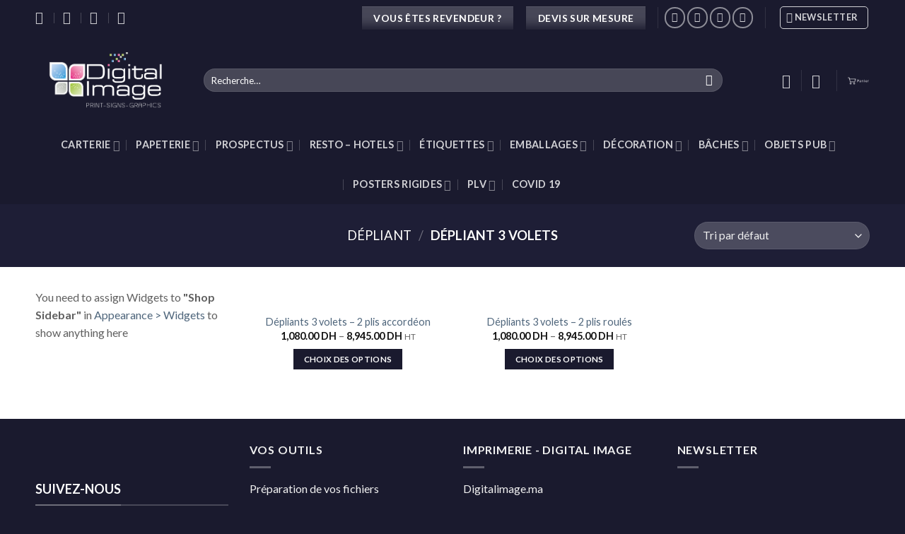

--- FILE ---
content_type: text/html; charset=UTF-8
request_url: https://shop.digitalimage.ma/product-category/depliant/depliant-3-volets/
body_size: 55802
content:



















































































































































<!DOCTYPE html>
<!--[if IE 9 ]> <html lang="fr-FR" class="ie9 loading-site no-js"> <![endif]-->
<!--[if IE 8 ]> <html lang="fr-FR" class="ie8 loading-site no-js"> <![endif]-->
<!--[if (gte IE 9)|!(IE)]><!--><html lang="fr-FR" class="loading-site no-js"> <!--<![endif]-->
<head>
	<meta charset="UTF-8" />
	<link rel="profile" href="http://gmpg.org/xfn/11" />
	<link rel="pingback" href="https://shop.digitalimage.ma/xmlrpc.php" />

					<script>document.documentElement.className = document.documentElement.className + ' yes-js js_active js'</script>
				<script>(function(html){html.className = html.className.replace(/\bno-js\b/,'js')})(document.documentElement);</script>
<title>Dépliant 3 volets &#8211; Digital Image Shop</title>
<meta name='robots' content='max-image-preview:large' />
<meta name="viewport" content="width=device-width, initial-scale=1, maximum-scale=1" /><link rel='dns-prefetch' href='//fonts.googleapis.com' />
<link rel="alternate" type="application/rss+xml" title="Digital Image Shop &raquo; Flux" href="https://shop.digitalimage.ma/feed/" />
<link rel="alternate" type="application/rss+xml" title="Digital Image Shop &raquo; Flux des commentaires" href="https://shop.digitalimage.ma/comments/feed/" />
<link rel="alternate" type="application/rss+xml" title="Flux pour Digital Image Shop &raquo; Dépliant 3 volets Catégorie" href="https://shop.digitalimage.ma/product-category/depliant/depliant-3-volets/feed/" />
<script type="text/javascript">
window._wpemojiSettings = {"baseUrl":"https:\/\/s.w.org\/images\/core\/emoji\/14.0.0\/72x72\/","ext":".png","svgUrl":"https:\/\/s.w.org\/images\/core\/emoji\/14.0.0\/svg\/","svgExt":".svg","source":{"concatemoji":"https:\/\/shop.digitalimage.ma\/wp-includes\/js\/wp-emoji-release.min.js?ver=6.2.8"}};
/*! This file is auto-generated */
!function(e,a,t){var n,r,o,i=a.createElement("canvas"),p=i.getContext&&i.getContext("2d");function s(e,t){p.clearRect(0,0,i.width,i.height),p.fillText(e,0,0);e=i.toDataURL();return p.clearRect(0,0,i.width,i.height),p.fillText(t,0,0),e===i.toDataURL()}function c(e){var t=a.createElement("script");t.src=e,t.defer=t.type="text/javascript",a.getElementsByTagName("head")[0].appendChild(t)}for(o=Array("flag","emoji"),t.supports={everything:!0,everythingExceptFlag:!0},r=0;r<o.length;r++)t.supports[o[r]]=function(e){if(p&&p.fillText)switch(p.textBaseline="top",p.font="600 32px Arial",e){case"flag":return s("\ud83c\udff3\ufe0f\u200d\u26a7\ufe0f","\ud83c\udff3\ufe0f\u200b\u26a7\ufe0f")?!1:!s("\ud83c\uddfa\ud83c\uddf3","\ud83c\uddfa\u200b\ud83c\uddf3")&&!s("\ud83c\udff4\udb40\udc67\udb40\udc62\udb40\udc65\udb40\udc6e\udb40\udc67\udb40\udc7f","\ud83c\udff4\u200b\udb40\udc67\u200b\udb40\udc62\u200b\udb40\udc65\u200b\udb40\udc6e\u200b\udb40\udc67\u200b\udb40\udc7f");case"emoji":return!s("\ud83e\udef1\ud83c\udffb\u200d\ud83e\udef2\ud83c\udfff","\ud83e\udef1\ud83c\udffb\u200b\ud83e\udef2\ud83c\udfff")}return!1}(o[r]),t.supports.everything=t.supports.everything&&t.supports[o[r]],"flag"!==o[r]&&(t.supports.everythingExceptFlag=t.supports.everythingExceptFlag&&t.supports[o[r]]);t.supports.everythingExceptFlag=t.supports.everythingExceptFlag&&!t.supports.flag,t.DOMReady=!1,t.readyCallback=function(){t.DOMReady=!0},t.supports.everything||(n=function(){t.readyCallback()},a.addEventListener?(a.addEventListener("DOMContentLoaded",n,!1),e.addEventListener("load",n,!1)):(e.attachEvent("onload",n),a.attachEvent("onreadystatechange",function(){"complete"===a.readyState&&t.readyCallback()})),(e=t.source||{}).concatemoji?c(e.concatemoji):e.wpemoji&&e.twemoji&&(c(e.twemoji),c(e.wpemoji)))}(window,document,window._wpemojiSettings);
</script>
<style type="text/css">
img.wp-smiley,
img.emoji {
	display: inline !important;
	border: none !important;
	box-shadow: none !important;
	height: 1em !important;
	width: 1em !important;
	margin: 0 0.07em !important;
	vertical-align: -0.1em !important;
	background: none !important;
	padding: 0 !important;
}
</style>
	<link rel='stylesheet' id='wp-block-library-css' href='https://shop.digitalimage.ma/wp-includes/css/dist/block-library/style.min.css?ver=6.2.8' type='text/css' media='all' />
<link rel='stylesheet' id='wc-blocks-vendors-style-css' href='https://shop.digitalimage.ma/wp-content/plugins/woocommerce/packages/woocommerce-blocks/build/wc-blocks-vendors-style.css?ver=10.0.6' type='text/css' media='all' />
<link rel='stylesheet' id='wc-blocks-style-css' href='https://shop.digitalimage.ma/wp-content/plugins/woocommerce/packages/woocommerce-blocks/build/wc-blocks-style.css?ver=10.0.6' type='text/css' media='all' />
<link rel='stylesheet' id='classic-theme-styles-css' href='https://shop.digitalimage.ma/wp-includes/css/classic-themes.min.css?ver=6.2.8' type='text/css' media='all' />
<style id='global-styles-inline-css' type='text/css'>
body{--wp--preset--color--black: #000000;--wp--preset--color--cyan-bluish-gray: #abb8c3;--wp--preset--color--white: #ffffff;--wp--preset--color--pale-pink: #f78da7;--wp--preset--color--vivid-red: #cf2e2e;--wp--preset--color--luminous-vivid-orange: #ff6900;--wp--preset--color--luminous-vivid-amber: #fcb900;--wp--preset--color--light-green-cyan: #7bdcb5;--wp--preset--color--vivid-green-cyan: #00d084;--wp--preset--color--pale-cyan-blue: #8ed1fc;--wp--preset--color--vivid-cyan-blue: #0693e3;--wp--preset--color--vivid-purple: #9b51e0;--wp--preset--gradient--vivid-cyan-blue-to-vivid-purple: linear-gradient(135deg,rgba(6,147,227,1) 0%,rgb(155,81,224) 100%);--wp--preset--gradient--light-green-cyan-to-vivid-green-cyan: linear-gradient(135deg,rgb(122,220,180) 0%,rgb(0,208,130) 100%);--wp--preset--gradient--luminous-vivid-amber-to-luminous-vivid-orange: linear-gradient(135deg,rgba(252,185,0,1) 0%,rgba(255,105,0,1) 100%);--wp--preset--gradient--luminous-vivid-orange-to-vivid-red: linear-gradient(135deg,rgba(255,105,0,1) 0%,rgb(207,46,46) 100%);--wp--preset--gradient--very-light-gray-to-cyan-bluish-gray: linear-gradient(135deg,rgb(238,238,238) 0%,rgb(169,184,195) 100%);--wp--preset--gradient--cool-to-warm-spectrum: linear-gradient(135deg,rgb(74,234,220) 0%,rgb(151,120,209) 20%,rgb(207,42,186) 40%,rgb(238,44,130) 60%,rgb(251,105,98) 80%,rgb(254,248,76) 100%);--wp--preset--gradient--blush-light-purple: linear-gradient(135deg,rgb(255,206,236) 0%,rgb(152,150,240) 100%);--wp--preset--gradient--blush-bordeaux: linear-gradient(135deg,rgb(254,205,165) 0%,rgb(254,45,45) 50%,rgb(107,0,62) 100%);--wp--preset--gradient--luminous-dusk: linear-gradient(135deg,rgb(255,203,112) 0%,rgb(199,81,192) 50%,rgb(65,88,208) 100%);--wp--preset--gradient--pale-ocean: linear-gradient(135deg,rgb(255,245,203) 0%,rgb(182,227,212) 50%,rgb(51,167,181) 100%);--wp--preset--gradient--electric-grass: linear-gradient(135deg,rgb(202,248,128) 0%,rgb(113,206,126) 100%);--wp--preset--gradient--midnight: linear-gradient(135deg,rgb(2,3,129) 0%,rgb(40,116,252) 100%);--wp--preset--duotone--dark-grayscale: url('#wp-duotone-dark-grayscale');--wp--preset--duotone--grayscale: url('#wp-duotone-grayscale');--wp--preset--duotone--purple-yellow: url('#wp-duotone-purple-yellow');--wp--preset--duotone--blue-red: url('#wp-duotone-blue-red');--wp--preset--duotone--midnight: url('#wp-duotone-midnight');--wp--preset--duotone--magenta-yellow: url('#wp-duotone-magenta-yellow');--wp--preset--duotone--purple-green: url('#wp-duotone-purple-green');--wp--preset--duotone--blue-orange: url('#wp-duotone-blue-orange');--wp--preset--font-size--small: 13px;--wp--preset--font-size--medium: 20px;--wp--preset--font-size--large: 36px;--wp--preset--font-size--x-large: 42px;--wp--preset--spacing--20: 0.44rem;--wp--preset--spacing--30: 0.67rem;--wp--preset--spacing--40: 1rem;--wp--preset--spacing--50: 1.5rem;--wp--preset--spacing--60: 2.25rem;--wp--preset--spacing--70: 3.38rem;--wp--preset--spacing--80: 5.06rem;--wp--preset--shadow--natural: 6px 6px 9px rgba(0, 0, 0, 0.2);--wp--preset--shadow--deep: 12px 12px 50px rgba(0, 0, 0, 0.4);--wp--preset--shadow--sharp: 6px 6px 0px rgba(0, 0, 0, 0.2);--wp--preset--shadow--outlined: 6px 6px 0px -3px rgba(255, 255, 255, 1), 6px 6px rgba(0, 0, 0, 1);--wp--preset--shadow--crisp: 6px 6px 0px rgba(0, 0, 0, 1);}:where(.is-layout-flex){gap: 0.5em;}body .is-layout-flow > .alignleft{float: left;margin-inline-start: 0;margin-inline-end: 2em;}body .is-layout-flow > .alignright{float: right;margin-inline-start: 2em;margin-inline-end: 0;}body .is-layout-flow > .aligncenter{margin-left: auto !important;margin-right: auto !important;}body .is-layout-constrained > .alignleft{float: left;margin-inline-start: 0;margin-inline-end: 2em;}body .is-layout-constrained > .alignright{float: right;margin-inline-start: 2em;margin-inline-end: 0;}body .is-layout-constrained > .aligncenter{margin-left: auto !important;margin-right: auto !important;}body .is-layout-constrained > :where(:not(.alignleft):not(.alignright):not(.alignfull)){max-width: var(--wp--style--global--content-size);margin-left: auto !important;margin-right: auto !important;}body .is-layout-constrained > .alignwide{max-width: var(--wp--style--global--wide-size);}body .is-layout-flex{display: flex;}body .is-layout-flex{flex-wrap: wrap;align-items: center;}body .is-layout-flex > *{margin: 0;}:where(.wp-block-columns.is-layout-flex){gap: 2em;}.has-black-color{color: var(--wp--preset--color--black) !important;}.has-cyan-bluish-gray-color{color: var(--wp--preset--color--cyan-bluish-gray) !important;}.has-white-color{color: var(--wp--preset--color--white) !important;}.has-pale-pink-color{color: var(--wp--preset--color--pale-pink) !important;}.has-vivid-red-color{color: var(--wp--preset--color--vivid-red) !important;}.has-luminous-vivid-orange-color{color: var(--wp--preset--color--luminous-vivid-orange) !important;}.has-luminous-vivid-amber-color{color: var(--wp--preset--color--luminous-vivid-amber) !important;}.has-light-green-cyan-color{color: var(--wp--preset--color--light-green-cyan) !important;}.has-vivid-green-cyan-color{color: var(--wp--preset--color--vivid-green-cyan) !important;}.has-pale-cyan-blue-color{color: var(--wp--preset--color--pale-cyan-blue) !important;}.has-vivid-cyan-blue-color{color: var(--wp--preset--color--vivid-cyan-blue) !important;}.has-vivid-purple-color{color: var(--wp--preset--color--vivid-purple) !important;}.has-black-background-color{background-color: var(--wp--preset--color--black) !important;}.has-cyan-bluish-gray-background-color{background-color: var(--wp--preset--color--cyan-bluish-gray) !important;}.has-white-background-color{background-color: var(--wp--preset--color--white) !important;}.has-pale-pink-background-color{background-color: var(--wp--preset--color--pale-pink) !important;}.has-vivid-red-background-color{background-color: var(--wp--preset--color--vivid-red) !important;}.has-luminous-vivid-orange-background-color{background-color: var(--wp--preset--color--luminous-vivid-orange) !important;}.has-luminous-vivid-amber-background-color{background-color: var(--wp--preset--color--luminous-vivid-amber) !important;}.has-light-green-cyan-background-color{background-color: var(--wp--preset--color--light-green-cyan) !important;}.has-vivid-green-cyan-background-color{background-color: var(--wp--preset--color--vivid-green-cyan) !important;}.has-pale-cyan-blue-background-color{background-color: var(--wp--preset--color--pale-cyan-blue) !important;}.has-vivid-cyan-blue-background-color{background-color: var(--wp--preset--color--vivid-cyan-blue) !important;}.has-vivid-purple-background-color{background-color: var(--wp--preset--color--vivid-purple) !important;}.has-black-border-color{border-color: var(--wp--preset--color--black) !important;}.has-cyan-bluish-gray-border-color{border-color: var(--wp--preset--color--cyan-bluish-gray) !important;}.has-white-border-color{border-color: var(--wp--preset--color--white) !important;}.has-pale-pink-border-color{border-color: var(--wp--preset--color--pale-pink) !important;}.has-vivid-red-border-color{border-color: var(--wp--preset--color--vivid-red) !important;}.has-luminous-vivid-orange-border-color{border-color: var(--wp--preset--color--luminous-vivid-orange) !important;}.has-luminous-vivid-amber-border-color{border-color: var(--wp--preset--color--luminous-vivid-amber) !important;}.has-light-green-cyan-border-color{border-color: var(--wp--preset--color--light-green-cyan) !important;}.has-vivid-green-cyan-border-color{border-color: var(--wp--preset--color--vivid-green-cyan) !important;}.has-pale-cyan-blue-border-color{border-color: var(--wp--preset--color--pale-cyan-blue) !important;}.has-vivid-cyan-blue-border-color{border-color: var(--wp--preset--color--vivid-cyan-blue) !important;}.has-vivid-purple-border-color{border-color: var(--wp--preset--color--vivid-purple) !important;}.has-vivid-cyan-blue-to-vivid-purple-gradient-background{background: var(--wp--preset--gradient--vivid-cyan-blue-to-vivid-purple) !important;}.has-light-green-cyan-to-vivid-green-cyan-gradient-background{background: var(--wp--preset--gradient--light-green-cyan-to-vivid-green-cyan) !important;}.has-luminous-vivid-amber-to-luminous-vivid-orange-gradient-background{background: var(--wp--preset--gradient--luminous-vivid-amber-to-luminous-vivid-orange) !important;}.has-luminous-vivid-orange-to-vivid-red-gradient-background{background: var(--wp--preset--gradient--luminous-vivid-orange-to-vivid-red) !important;}.has-very-light-gray-to-cyan-bluish-gray-gradient-background{background: var(--wp--preset--gradient--very-light-gray-to-cyan-bluish-gray) !important;}.has-cool-to-warm-spectrum-gradient-background{background: var(--wp--preset--gradient--cool-to-warm-spectrum) !important;}.has-blush-light-purple-gradient-background{background: var(--wp--preset--gradient--blush-light-purple) !important;}.has-blush-bordeaux-gradient-background{background: var(--wp--preset--gradient--blush-bordeaux) !important;}.has-luminous-dusk-gradient-background{background: var(--wp--preset--gradient--luminous-dusk) !important;}.has-pale-ocean-gradient-background{background: var(--wp--preset--gradient--pale-ocean) !important;}.has-electric-grass-gradient-background{background: var(--wp--preset--gradient--electric-grass) !important;}.has-midnight-gradient-background{background: var(--wp--preset--gradient--midnight) !important;}.has-small-font-size{font-size: var(--wp--preset--font-size--small) !important;}.has-medium-font-size{font-size: var(--wp--preset--font-size--medium) !important;}.has-large-font-size{font-size: var(--wp--preset--font-size--large) !important;}.has-x-large-font-size{font-size: var(--wp--preset--font-size--x-large) !important;}
.wp-block-navigation a:where(:not(.wp-element-button)){color: inherit;}
:where(.wp-block-columns.is-layout-flex){gap: 2em;}
.wp-block-pullquote{font-size: 1.5em;line-height: 1.6;}
</style>
<link rel='stylesheet' id='contact-form-7-css' href='https://shop.digitalimage.ma/wp-content/plugins/contact-form-7/includes/css/styles.css?ver=5.7.7' type='text/css' media='all' />
<link rel='stylesheet' id='rs-plugin-settings-css' href='https://shop.digitalimage.ma/wp-content/plugins/revslider/public/assets/css/rs6.css?ver=6.3.0' type='text/css' media='all' />
<style id='rs-plugin-settings-inline-css' type='text/css'>
#rs-demo-id {}
</style>
<style id='woocommerce-inline-inline-css' type='text/css'>
.woocommerce form .form-row .required { visibility: visible; }
</style>
<link rel='stylesheet' id='flatsome-icons-css' href='https://shop.digitalimage.ma/wp-content/themes/flatsome/assets/css/fl-icons.css?ver=3.12' type='text/css' media='all' />
<link rel='stylesheet' id='flatsome-woocommerce-wishlist-css' href='https://shop.digitalimage.ma/wp-content/themes/flatsome/inc/integrations/wc-yith-wishlist/wishlist.css?ver=3.10.2' type='text/css' media='all' />
<link rel='stylesheet' id='flatsome-main-css' href='https://shop.digitalimage.ma/wp-content/themes/flatsome/assets/css/flatsome.css?ver=3.13.1' type='text/css' media='all' />
<link rel='stylesheet' id='flatsome-shop-css' href='https://shop.digitalimage.ma/wp-content/themes/flatsome/assets/css/flatsome-shop.css?ver=3.13.1' type='text/css' media='all' />
<link rel='stylesheet' id='flatsome-style-css' href='https://shop.digitalimage.ma/wp-content/themes/flatsome/style.css?ver=3.13.1' type='text/css' media='all' />
<link rel='stylesheet' id='flatsome-googlefonts-css' href='//fonts.googleapis.com/css?family=Lato%3Aregular%2C700%2C400%2C700%7CDancing+Script%3Aregular%2C400&#038;display=swap&#038;ver=3.9' type='text/css' media='all' />
<script type="text/javascript">
            window._nslDOMReady = function (callback) {
                if ( document.readyState === "complete" || document.readyState === "interactive" ) {
                    callback();
                } else {
                    document.addEventListener( "DOMContentLoaded", callback );
                }
            };
            </script><script type='text/javascript' src='https://shop.digitalimage.ma/wp-includes/js/jquery/jquery.min.js?ver=3.6.4' id='jquery-core-js'></script>
<script type='text/javascript' src='https://shop.digitalimage.ma/wp-includes/js/jquery/jquery-migrate.min.js?ver=3.4.0' id='jquery-migrate-js'></script>
<script type='text/javascript' src='https://shop.digitalimage.ma/wp-content/plugins/revslider/public/assets/js/rbtools.min.js?ver=6.3.0' id='tp-tools-js'></script>
<script type='text/javascript' src='https://shop.digitalimage.ma/wp-content/plugins/revslider/public/assets/js/rs6.min.js?ver=6.3.0' id='revmin-js'></script>
<link rel="https://api.w.org/" href="https://shop.digitalimage.ma/wp-json/" /><link rel="alternate" type="application/json" href="https://shop.digitalimage.ma/wp-json/wp/v2/product_cat/705" /><link rel="EditURI" type="application/rsd+xml" title="RSD" href="https://shop.digitalimage.ma/xmlrpc.php?rsd" />
<link rel="wlwmanifest" type="application/wlwmanifest+xml" href="https://shop.digitalimage.ma/wp-includes/wlwmanifest.xml" />
<meta name="generator" content="WordPress 6.2.8" />
<meta name="generator" content="WooCommerce 7.7.2" />
<style>.bg{opacity: 0; transition: opacity 1s; -webkit-transition: opacity 1s;} .bg-loaded{opacity: 1;}</style><!--[if IE]><link rel="stylesheet" type="text/css" href="https://shop.digitalimage.ma/wp-content/themes/flatsome/assets/css/ie-fallback.css"><script src="//cdnjs.cloudflare.com/ajax/libs/html5shiv/3.6.1/html5shiv.js"></script><script>var head = document.getElementsByTagName('head')[0],style = document.createElement('style');style.type = 'text/css';style.styleSheet.cssText = ':before,:after{content:none !important';head.appendChild(style);setTimeout(function(){head.removeChild(style);}, 0);</script><script src="https://shop.digitalimage.ma/wp-content/themes/flatsome/assets/libs/ie-flexibility.js"></script><![endif]-->	<noscript><style>.woocommerce-product-gallery{ opacity: 1 !important; }</style></noscript>
	<style class="wpcode-css-snippet">.wau_wrapper_div {
	display: none;
}</style><script>jQuery(function($) {
	$('#pa_telecharger-votre-design').on('change', function () {
		if ($('#pa_telecharger-votre-design').length > 0 && $('#pa_telecharger-votre-design').val() == 'oui') {
			$('.wau_wrapper_div').show();
		} else {
			$('.wau_wrapper_div').hide();
		}
	});
    
});</script><meta name="generator" content="Powered by Slider Revolution 6.3.0 - responsive, Mobile-Friendly Slider Plugin for WordPress with comfortable drag and drop interface." />
<link rel="icon" href="https://shop.digitalimage.ma/wp-content/uploads/2020/11/cropped-72x72-1-32x32.png" sizes="32x32" />
<link rel="icon" href="https://shop.digitalimage.ma/wp-content/uploads/2020/11/cropped-72x72-1-192x192.png" sizes="192x192" />
<link rel="apple-touch-icon" href="https://shop.digitalimage.ma/wp-content/uploads/2020/11/cropped-72x72-1-180x180.png" />
<meta name="msapplication-TileImage" content="https://shop.digitalimage.ma/wp-content/uploads/2020/11/cropped-72x72-1-270x270.png" />
<script type="text/javascript">function setREVStartSize(e){
			//window.requestAnimationFrame(function() {				 
				window.RSIW = window.RSIW===undefined ? window.innerWidth : window.RSIW;	
				window.RSIH = window.RSIH===undefined ? window.innerHeight : window.RSIH;	
				try {								
					var pw = document.getElementById(e.c).parentNode.offsetWidth,
						newh;
					pw = pw===0 || isNaN(pw) ? window.RSIW : pw;
					e.tabw = e.tabw===undefined ? 0 : parseInt(e.tabw);
					e.thumbw = e.thumbw===undefined ? 0 : parseInt(e.thumbw);
					e.tabh = e.tabh===undefined ? 0 : parseInt(e.tabh);
					e.thumbh = e.thumbh===undefined ? 0 : parseInt(e.thumbh);
					e.tabhide = e.tabhide===undefined ? 0 : parseInt(e.tabhide);
					e.thumbhide = e.thumbhide===undefined ? 0 : parseInt(e.thumbhide);
					e.mh = e.mh===undefined || e.mh=="" || e.mh==="auto" ? 0 : parseInt(e.mh,0);		
					if(e.layout==="fullscreen" || e.l==="fullscreen") 						
						newh = Math.max(e.mh,window.RSIH);					
					else{					
						e.gw = Array.isArray(e.gw) ? e.gw : [e.gw];
						for (var i in e.rl) if (e.gw[i]===undefined || e.gw[i]===0) e.gw[i] = e.gw[i-1];					
						e.gh = e.el===undefined || e.el==="" || (Array.isArray(e.el) && e.el.length==0)? e.gh : e.el;
						e.gh = Array.isArray(e.gh) ? e.gh : [e.gh];
						for (var i in e.rl) if (e.gh[i]===undefined || e.gh[i]===0) e.gh[i] = e.gh[i-1];
											
						var nl = new Array(e.rl.length),
							ix = 0,						
							sl;					
						e.tabw = e.tabhide>=pw ? 0 : e.tabw;
						e.thumbw = e.thumbhide>=pw ? 0 : e.thumbw;
						e.tabh = e.tabhide>=pw ? 0 : e.tabh;
						e.thumbh = e.thumbhide>=pw ? 0 : e.thumbh;					
						for (var i in e.rl) nl[i] = e.rl[i]<window.RSIW ? 0 : e.rl[i];
						sl = nl[0];									
						for (var i in nl) if (sl>nl[i] && nl[i]>0) { sl = nl[i]; ix=i;}															
						var m = pw>(e.gw[ix]+e.tabw+e.thumbw) ? 1 : (pw-(e.tabw+e.thumbw)) / (e.gw[ix]);					
						newh =  (e.gh[ix] * m) + (e.tabh + e.thumbh);
					}				
					if(window.rs_init_css===undefined) window.rs_init_css = document.head.appendChild(document.createElement("style"));					
					document.getElementById(e.c).height = newh+"px";
					window.rs_init_css.innerHTML += "#"+e.c+"_wrapper { height: "+newh+"px }";				
				} catch(e){
					console.log("Failure at Presize of Slider:" + e)
				}					   
			//});
		  };</script>
<style type="text/css">div.nsl-container[data-align="left"] {
    text-align: left;
}

div.nsl-container[data-align="center"] {
    text-align: center;
}

div.nsl-container[data-align="right"] {
    text-align: right;
}


div.nsl-container div.nsl-container-buttons a[data-plugin="nsl"] {
    text-decoration: none;
    box-shadow: none;
    border: 0;
}

div.nsl-container .nsl-container-buttons {
    display: flex;
    padding: 5px 0;
}

div.nsl-container.nsl-container-block .nsl-container-buttons {
    display: inline-grid;
    grid-template-columns: minmax(145px, auto);
}

div.nsl-container-block-fullwidth .nsl-container-buttons {
    flex-flow: column;
    align-items: center;
}

div.nsl-container-block-fullwidth .nsl-container-buttons a,
div.nsl-container-block .nsl-container-buttons a {
    flex: 1 1 auto;
    display: block;
    margin: 5px 0;
    width: 100%;
}

div.nsl-container-inline {
    margin: -5px;
    text-align: left;
}

div.nsl-container-inline .nsl-container-buttons {
    justify-content: center;
    flex-wrap: wrap;
}

div.nsl-container-inline .nsl-container-buttons a {
    margin: 5px;
    display: inline-block;
}

div.nsl-container-grid .nsl-container-buttons {
    flex-flow: row;
    align-items: center;
    flex-wrap: wrap;
}

div.nsl-container-grid .nsl-container-buttons a {
    flex: 1 1 auto;
    display: block;
    margin: 5px;
    max-width: 280px;
    width: 100%;
}

@media only screen and (min-width: 650px) {
    div.nsl-container-grid .nsl-container-buttons a {
        width: auto;
    }
}

div.nsl-container .nsl-button {
    cursor: pointer;
    vertical-align: top;
    border-radius: 4px;
}

div.nsl-container .nsl-button-default {
    color: #fff;
    display: flex;
}

div.nsl-container .nsl-button-icon {
    display: inline-block;
}

div.nsl-container .nsl-button-svg-container {
    flex: 0 0 auto;
    padding: 8px;
    display: flex;
    align-items: center;
}

div.nsl-container svg {
    height: 24px;
    width: 24px;
    vertical-align: top;
}

div.nsl-container .nsl-button-default div.nsl-button-label-container {
    margin: 0 24px 0 12px;
    padding: 10px 0;
    font-family: Helvetica, Arial, sans-serif;
    font-size: 16px;
    line-height: 20px;
    letter-spacing: .25px;
    overflow: hidden;
    text-align: center;
    text-overflow: clip;
    white-space: nowrap;
    flex: 1 1 auto;
    -webkit-font-smoothing: antialiased;
    -moz-osx-font-smoothing: grayscale;
    text-transform: none;
    display: inline-block;
}

div.nsl-container .nsl-button-google[data-skin="dark"] .nsl-button-svg-container {
    margin: 1px;
    padding: 7px;
    border-radius: 3px;
    background: #fff;
}

div.nsl-container .nsl-button-google[data-skin="light"] {
    border-radius: 1px;
    box-shadow: 0 1px 5px 0 rgba(0, 0, 0, .25);
    color: RGBA(0, 0, 0, 0.54);
}

div.nsl-container .nsl-button-apple .nsl-button-svg-container {
    padding: 0 6px;
}

div.nsl-container .nsl-button-apple .nsl-button-svg-container svg {
    height: 40px;
    width: auto;
}

div.nsl-container .nsl-button-apple[data-skin="light"] {
    color: #000;
    box-shadow: 0 0 0 1px #000;
}

div.nsl-container .nsl-button-facebook[data-skin="white"] {
    color: #000;
    box-shadow: inset 0 0 0 1px #000;
}

div.nsl-container .nsl-button-facebook[data-skin="light"] {
    color: #1877F2;
    box-shadow: inset 0 0 0 1px #1877F2;
}

div.nsl-container .nsl-button-apple div.nsl-button-label-container {
    font-size: 17px;
    font-family: -apple-system, BlinkMacSystemFont, "Segoe UI", Roboto, Helvetica, Arial, sans-serif, "Apple Color Emoji", "Segoe UI Emoji", "Segoe UI Symbol";
}

div.nsl-container .nsl-button-slack div.nsl-button-label-container {
    font-size: 17px;
    font-family: -apple-system, BlinkMacSystemFont, "Segoe UI", Roboto, Helvetica, Arial, sans-serif, "Apple Color Emoji", "Segoe UI Emoji", "Segoe UI Symbol";
}

div.nsl-container .nsl-button-slack[data-skin="light"] {
    color: #000000;
    box-shadow: inset 0 0 0 1px #DDDDDD;
}

div.nsl-container .nsl-button-tiktok[data-skin="light"] {
    color: #161823;
    box-shadow: 0 0 0 1px rgba(22, 24, 35, 0.12);
}

.nsl-clear {
    clear: both;
}

.nsl-container {
    clear: both;
}

/*Button align start*/

div.nsl-container-inline[data-align="left"] .nsl-container-buttons {
    justify-content: flex-start;
}

div.nsl-container-inline[data-align="center"] .nsl-container-buttons {
    justify-content: center;
}

div.nsl-container-inline[data-align="right"] .nsl-container-buttons {
    justify-content: flex-end;
}


div.nsl-container-grid[data-align="left"] .nsl-container-buttons {
    justify-content: flex-start;
}

div.nsl-container-grid[data-align="center"] .nsl-container-buttons {
    justify-content: center;
}

div.nsl-container-grid[data-align="right"] .nsl-container-buttons {
    justify-content: flex-end;
}

div.nsl-container-grid[data-align="space-around"] .nsl-container-buttons {
    justify-content: space-around;
}

div.nsl-container-grid[data-align="space-between"] .nsl-container-buttons {
    justify-content: space-between;
}

/* Button align end*/

/* Redirect */

#nsl-redirect-overlay {
    display: flex;
    flex-direction: column;
    justify-content: center;
    align-items: center;
    position: fixed;
    z-index: 1000000;
    left: 0;
    top: 0;
    width: 100%;
    height: 100%;
    backdrop-filter: blur(1px);
    background-color: RGBA(0, 0, 0, .32);;
}

#nsl-redirect-overlay-container {
    display: flex;
    flex-direction: column;
    justify-content: center;
    align-items: center;
    background-color: white;
    padding: 30px;
    border-radius: 10px;
}

#nsl-redirect-overlay-spinner {
    content: '';
    display: block;
    margin: 20px;
    border: 9px solid RGBA(0, 0, 0, .6);
    border-top: 9px solid #fff;
    border-radius: 50%;
    box-shadow: inset 0 0 0 1px RGBA(0, 0, 0, .6), 0 0 0 1px RGBA(0, 0, 0, .6);
    width: 40px;
    height: 40px;
    animation: nsl-loader-spin 2s linear infinite;
}

@keyframes nsl-loader-spin {
    0% {
        transform: rotate(0deg)
    }
    to {
        transform: rotate(360deg)
    }
}

#nsl-redirect-overlay-title {
    font-family: -apple-system, BlinkMacSystemFont, "Segoe UI", Roboto, Oxygen-Sans, Ubuntu, Cantarell, "Helvetica Neue", sans-serif;
    font-size: 18px;
    font-weight: bold;
    color: #3C434A;
}

#nsl-redirect-overlay-text {
    font-family: -apple-system, BlinkMacSystemFont, "Segoe UI", Roboto, Oxygen-Sans, Ubuntu, Cantarell, "Helvetica Neue", sans-serif;
    text-align: center;
    font-size: 14px;
    color: #3C434A;
}

/* Redirect END*/</style><style id="custom-css" type="text/css">:root {--primary-color: #1a1a2e;}.full-width .ubermenu-nav, .container, .row{max-width: 1210px}.row.row-collapse{max-width: 1180px}.row.row-small{max-width: 1202.5px}.row.row-large{max-width: 1240px}.header-main{height: 127px}#logo img{max-height: 127px}#logo{width:208px;}#logo img{padding:7px 0;}.header-bottom{min-height: 44px}.header-top{min-height: 50px}.transparent .header-main{height: 30px}.transparent #logo img{max-height: 30px}.has-transparent + .page-title:first-of-type,.has-transparent + #main > .page-title,.has-transparent + #main > div > .page-title,.has-transparent + #main .page-header-wrapper:first-of-type .page-title{padding-top: 110px;}.header.show-on-scroll,.stuck .header-main{height:129px!important}.stuck #logo img{max-height: 129px!important}.search-form{ width: 90%;}.header-bg-color, .header-wrapper {background-color: #1a1a2e}.header-bottom {background-color: #1a1a2e}.header-main .nav > li > a{line-height: 19px }.stuck .header-main .nav > li > a{line-height: 9px }.header-bottom-nav > li > a{line-height: 36px }@media (max-width: 549px) {.header-main{height: 76px}#logo img{max-height: 76px}}.main-menu-overlay{background-color: #1a1a2e}.nav-dropdown-has-arrow.nav-dropdown-has-border li.has-dropdown:before{border-bottom-color: #FFFFFF;}.nav .nav-dropdown{border-color: #FFFFFF }.nav-dropdown-has-arrow li.has-dropdown:after{border-bottom-color: #FFFFFF;}.nav .nav-dropdown{background-color: #FFFFFF}.header-top{background-color:#1a1a2e!important;}/* Color */.accordion-title.active, .has-icon-bg .icon .icon-inner,.logo a, .primary.is-underline, .primary.is-link, .badge-outline .badge-inner, .nav-outline > li.active> a,.nav-outline >li.active > a, .cart-icon strong,[data-color='primary'], .is-outline.primary{color: #1a1a2e;}/* Color !important */[data-text-color="primary"]{color: #1a1a2e!important;}/* Background Color */[data-text-bg="primary"]{background-color: #1a1a2e;}/* Background */.scroll-to-bullets a,.featured-title, .label-new.menu-item > a:after, .nav-pagination > li > .current,.nav-pagination > li > span:hover,.nav-pagination > li > a:hover,.has-hover:hover .badge-outline .badge-inner,button[type="submit"], .button.wc-forward:not(.checkout):not(.checkout-button), .button.submit-button, .button.primary:not(.is-outline),.featured-table .title,.is-outline:hover, .has-icon:hover .icon-label,.nav-dropdown-bold .nav-column li > a:hover, .nav-dropdown.nav-dropdown-bold > li > a:hover, .nav-dropdown-bold.dark .nav-column li > a:hover, .nav-dropdown.nav-dropdown-bold.dark > li > a:hover, .is-outline:hover, .tagcloud a:hover,.grid-tools a, input[type='submit']:not(.is-form), .box-badge:hover .box-text, input.button.alt,.nav-box > li > a:hover,.nav-box > li.active > a,.nav-pills > li.active > a ,.current-dropdown .cart-icon strong, .cart-icon:hover strong, .nav-line-bottom > li > a:before, .nav-line-grow > li > a:before, .nav-line > li > a:before,.banner, .header-top, .slider-nav-circle .flickity-prev-next-button:hover svg, .slider-nav-circle .flickity-prev-next-button:hover .arrow, .primary.is-outline:hover, .button.primary:not(.is-outline), input[type='submit'].primary, input[type='submit'].primary, input[type='reset'].button, input[type='button'].primary, .badge-inner{background-color: #1a1a2e;}/* Border */.nav-vertical.nav-tabs > li.active > a,.scroll-to-bullets a.active,.nav-pagination > li > .current,.nav-pagination > li > span:hover,.nav-pagination > li > a:hover,.has-hover:hover .badge-outline .badge-inner,.accordion-title.active,.featured-table,.is-outline:hover, .tagcloud a:hover,blockquote, .has-border, .cart-icon strong:after,.cart-icon strong,.blockUI:before, .processing:before,.loading-spin, .slider-nav-circle .flickity-prev-next-button:hover svg, .slider-nav-circle .flickity-prev-next-button:hover .arrow, .primary.is-outline:hover{border-color: #1a1a2e}.nav-tabs > li.active > a{border-top-color: #1a1a2e}.widget_shopping_cart_content .blockUI.blockOverlay:before { border-left-color: #1a1a2e }.woocommerce-checkout-review-order .blockUI.blockOverlay:before { border-left-color: #1a1a2e }/* Fill */.slider .flickity-prev-next-button:hover svg,.slider .flickity-prev-next-button:hover .arrow{fill: #1a1a2e;}/* Background Color */[data-icon-label]:after, .secondary.is-underline:hover,.secondary.is-outline:hover,.icon-label,.button.secondary:not(.is-outline),.button.alt:not(.is-outline), .badge-inner.on-sale, .button.checkout, .single_add_to_cart_button, .current .breadcrumb-step{ background-color:#1a1a2e; }[data-text-bg="secondary"]{background-color: #1a1a2e;}/* Color */.secondary.is-underline,.secondary.is-link, .secondary.is-outline,.stars a.active, .star-rating:before, .woocommerce-page .star-rating:before,.star-rating span:before, .color-secondary{color: #1a1a2e}/* Color !important */[data-text-color="secondary"]{color: #1a1a2e!important;}/* Border */.secondary.is-outline:hover{border-color:#1a1a2e}body{font-family:"Lato", sans-serif}body{font-weight: 400}body{color: #606060}.nav > li > a {font-family:"Lato", sans-serif;}.mobile-sidebar-levels-2 .nav > li > ul > li > a {font-family:"Lato", sans-serif;}.nav > li > a {font-weight: 700;}.mobile-sidebar-levels-2 .nav > li > ul > li > a {font-weight: 700;}h1,h2,h3,h4,h5,h6,.heading-font, .off-canvas-center .nav-sidebar.nav-vertical > li > a{font-family: "Lato", sans-serif;}h1,h2,h3,h4,h5,h6,.heading-font,.banner h1,.banner h2{font-weight: 700;}h1,h2,h3,h4,h5,h6,.heading-font{color: #1a1a2e;}.alt-font{font-family: "Dancing Script", sans-serif;}.alt-font{font-weight: 400!important;}.header:not(.transparent) .top-bar-nav > li > a {color: #1a1a2e;}.header:not(.transparent) .top-bar-nav.nav > li > a:hover,.header:not(.transparent) .top-bar-nav.nav > li.active > a,.header:not(.transparent) .top-bar-nav.nav > li.current > a,.header:not(.transparent) .top-bar-nav.nav > li > a.active,.header:not(.transparent) .top-bar-nav.nav > li > a.current{color: #1a1a2e;}.top-bar-nav.nav-line-bottom > li > a:before,.top-bar-nav.nav-line-grow > li > a:before,.top-bar-nav.nav-line > li > a:before,.top-bar-nav.nav-box > li > a:hover,.top-bar-nav.nav-box > li.active > a,.top-bar-nav.nav-pills > li > a:hover,.top-bar-nav.nav-pills > li.active > a{color:#FFF!important;background-color: #1a1a2e;}a{color: #4e657b;}.shop-page-title.featured-title .title-overlay{background-color: #1e1e36;}.star-rating span:before,.star-rating:before, .woocommerce-page .star-rating:before, .stars a:hover:after, .stars a.active:after{color: #eeee22}.price del, .product_list_widget del, del .woocommerce-Price-amount { color: #1a1a2e; }.shop-page-title.featured-title .title-bg{background-image: url(https://shop.digitalimage.ma/wp-content/uploads/2021/01/IIOA.jpg)!important;}@media screen and (min-width: 550px){.products .box-vertical .box-image{min-width: 500px!important;width: 500px!important;}}.footer-2{background-color: #1a1a2e}.absolute-footer, html{background-color: #1a1a2e}.label-new.menu-item > a:after{content:"Nouveau";}.label-hot.menu-item > a:after{content:"Hot";}.label-sale.menu-item > a:after{content:"En action";}.label-popular.menu-item > a:after{content:"Populaire";}</style>		<style type="text/css" id="wp-custom-css">
			body { overflow-x: hidden; }

.tab-panels .panel.active {
-webkit-transition: opacity ease-out 0.2s 0.1s;
-moz-transition: opacity ease-out 0.2s 0.1s;
-o-transition: opacity ease-out 0.2s 0.1s;
-ms-transition: opacity ease-out 0.2s 0.1s;
transition: opacity ease-out 0.2s 0.1s;
}		</style>
		</head>

<body class="archive tax-product_cat term-depliant-3-volets term-705 theme-flatsome woocommerce woocommerce-page woocommerce-no-js lightbox nav-dropdown-has-arrow nav-dropdown-has-shadow nav-dropdown-has-border mobile-submenu-slide mobile-submenu-slide-levels-1">

<svg xmlns="http://www.w3.org/2000/svg" viewBox="0 0 0 0" width="0" height="0" focusable="false" role="none" style="visibility: hidden; position: absolute; left: -9999px; overflow: hidden;" ><defs><filter id="wp-duotone-dark-grayscale"><feColorMatrix color-interpolation-filters="sRGB" type="matrix" values=" .299 .587 .114 0 0 .299 .587 .114 0 0 .299 .587 .114 0 0 .299 .587 .114 0 0 " /><feComponentTransfer color-interpolation-filters="sRGB" ><feFuncR type="table" tableValues="0 0.49803921568627" /><feFuncG type="table" tableValues="0 0.49803921568627" /><feFuncB type="table" tableValues="0 0.49803921568627" /><feFuncA type="table" tableValues="1 1" /></feComponentTransfer><feComposite in2="SourceGraphic" operator="in" /></filter></defs></svg><svg xmlns="http://www.w3.org/2000/svg" viewBox="0 0 0 0" width="0" height="0" focusable="false" role="none" style="visibility: hidden; position: absolute; left: -9999px; overflow: hidden;" ><defs><filter id="wp-duotone-grayscale"><feColorMatrix color-interpolation-filters="sRGB" type="matrix" values=" .299 .587 .114 0 0 .299 .587 .114 0 0 .299 .587 .114 0 0 .299 .587 .114 0 0 " /><feComponentTransfer color-interpolation-filters="sRGB" ><feFuncR type="table" tableValues="0 1" /><feFuncG type="table" tableValues="0 1" /><feFuncB type="table" tableValues="0 1" /><feFuncA type="table" tableValues="1 1" /></feComponentTransfer><feComposite in2="SourceGraphic" operator="in" /></filter></defs></svg><svg xmlns="http://www.w3.org/2000/svg" viewBox="0 0 0 0" width="0" height="0" focusable="false" role="none" style="visibility: hidden; position: absolute; left: -9999px; overflow: hidden;" ><defs><filter id="wp-duotone-purple-yellow"><feColorMatrix color-interpolation-filters="sRGB" type="matrix" values=" .299 .587 .114 0 0 .299 .587 .114 0 0 .299 .587 .114 0 0 .299 .587 .114 0 0 " /><feComponentTransfer color-interpolation-filters="sRGB" ><feFuncR type="table" tableValues="0.54901960784314 0.98823529411765" /><feFuncG type="table" tableValues="0 1" /><feFuncB type="table" tableValues="0.71764705882353 0.25490196078431" /><feFuncA type="table" tableValues="1 1" /></feComponentTransfer><feComposite in2="SourceGraphic" operator="in" /></filter></defs></svg><svg xmlns="http://www.w3.org/2000/svg" viewBox="0 0 0 0" width="0" height="0" focusable="false" role="none" style="visibility: hidden; position: absolute; left: -9999px; overflow: hidden;" ><defs><filter id="wp-duotone-blue-red"><feColorMatrix color-interpolation-filters="sRGB" type="matrix" values=" .299 .587 .114 0 0 .299 .587 .114 0 0 .299 .587 .114 0 0 .299 .587 .114 0 0 " /><feComponentTransfer color-interpolation-filters="sRGB" ><feFuncR type="table" tableValues="0 1" /><feFuncG type="table" tableValues="0 0.27843137254902" /><feFuncB type="table" tableValues="0.5921568627451 0.27843137254902" /><feFuncA type="table" tableValues="1 1" /></feComponentTransfer><feComposite in2="SourceGraphic" operator="in" /></filter></defs></svg><svg xmlns="http://www.w3.org/2000/svg" viewBox="0 0 0 0" width="0" height="0" focusable="false" role="none" style="visibility: hidden; position: absolute; left: -9999px; overflow: hidden;" ><defs><filter id="wp-duotone-midnight"><feColorMatrix color-interpolation-filters="sRGB" type="matrix" values=" .299 .587 .114 0 0 .299 .587 .114 0 0 .299 .587 .114 0 0 .299 .587 .114 0 0 " /><feComponentTransfer color-interpolation-filters="sRGB" ><feFuncR type="table" tableValues="0 0" /><feFuncG type="table" tableValues="0 0.64705882352941" /><feFuncB type="table" tableValues="0 1" /><feFuncA type="table" tableValues="1 1" /></feComponentTransfer><feComposite in2="SourceGraphic" operator="in" /></filter></defs></svg><svg xmlns="http://www.w3.org/2000/svg" viewBox="0 0 0 0" width="0" height="0" focusable="false" role="none" style="visibility: hidden; position: absolute; left: -9999px; overflow: hidden;" ><defs><filter id="wp-duotone-magenta-yellow"><feColorMatrix color-interpolation-filters="sRGB" type="matrix" values=" .299 .587 .114 0 0 .299 .587 .114 0 0 .299 .587 .114 0 0 .299 .587 .114 0 0 " /><feComponentTransfer color-interpolation-filters="sRGB" ><feFuncR type="table" tableValues="0.78039215686275 1" /><feFuncG type="table" tableValues="0 0.94901960784314" /><feFuncB type="table" tableValues="0.35294117647059 0.47058823529412" /><feFuncA type="table" tableValues="1 1" /></feComponentTransfer><feComposite in2="SourceGraphic" operator="in" /></filter></defs></svg><svg xmlns="http://www.w3.org/2000/svg" viewBox="0 0 0 0" width="0" height="0" focusable="false" role="none" style="visibility: hidden; position: absolute; left: -9999px; overflow: hidden;" ><defs><filter id="wp-duotone-purple-green"><feColorMatrix color-interpolation-filters="sRGB" type="matrix" values=" .299 .587 .114 0 0 .299 .587 .114 0 0 .299 .587 .114 0 0 .299 .587 .114 0 0 " /><feComponentTransfer color-interpolation-filters="sRGB" ><feFuncR type="table" tableValues="0.65098039215686 0.40392156862745" /><feFuncG type="table" tableValues="0 1" /><feFuncB type="table" tableValues="0.44705882352941 0.4" /><feFuncA type="table" tableValues="1 1" /></feComponentTransfer><feComposite in2="SourceGraphic" operator="in" /></filter></defs></svg><svg xmlns="http://www.w3.org/2000/svg" viewBox="0 0 0 0" width="0" height="0" focusable="false" role="none" style="visibility: hidden; position: absolute; left: -9999px; overflow: hidden;" ><defs><filter id="wp-duotone-blue-orange"><feColorMatrix color-interpolation-filters="sRGB" type="matrix" values=" .299 .587 .114 0 0 .299 .587 .114 0 0 .299 .587 .114 0 0 .299 .587 .114 0 0 " /><feComponentTransfer color-interpolation-filters="sRGB" ><feFuncR type="table" tableValues="0.098039215686275 1" /><feFuncG type="table" tableValues="0 0.66274509803922" /><feFuncB type="table" tableValues="0.84705882352941 0.41960784313725" /><feFuncA type="table" tableValues="1 1" /></feComponentTransfer><feComposite in2="SourceGraphic" operator="in" /></filter></defs></svg>
<a class="skip-link screen-reader-text" href="#main">Skip to content</a>

<div id="wrapper">

	
	<header id="header" class="header ">
		<div class="header-wrapper">
			

<div id="top-bar" class="header-top hide-for-sticky nav-dark hide-for-medium">
    <div class="flex-row container">
      <div class="flex-col hide-for-medium flex-left">
          <ul class="nav nav-left medium-nav-center nav-small  nav-divided">
              
<li class="header-contact-wrapper">
		<ul id="header-contact" class="nav nav-divided nav-uppercase header-contact">
					<li class="">
			  <a target="_blank" rel="noopener noreferrer" href="https://maps.google.com/?q=6 Rue Tarablous AV. Hassan II, Agadir" title="6 Rue Tarablous AV. Hassan II, Agadir" class="tooltip">
			  	 <i class="icon-map-pin-fill" style="font-size:18px;"></i>			     <span>
			     				     </span>
			  </a>
			</li>
			
						<li class="">
			  <a href="mailto:info@digitalimage.ma" class="tooltip" title="info@digitalimage.ma">
				  <i class="icon-envelop" style="font-size:18px;"></i>			       <span>
			       				       </span>
			  </a>
			</li>
					
						<li class="">
			  <a class="tooltip" title="Du lundi au vendredi: 9h à 18h ">
			  	   <i class="icon-clock" style="font-size:18px;"></i>			        <span></span>
			  </a>
			 </li>
			
						<li class="">
			  <a href="tel:+212 5 28 82 10 54" class="tooltip" title="+212 5 28 82 10 54">
			     <i class="icon-phone" style="font-size:18px;"></i>			      <span></span>
			  </a>
			</li>
				</ul>
</li>          </ul>
      </div>

      <div class="flex-col hide-for-medium flex-center">
          <ul class="nav nav-center nav-small  nav-divided">
                        </ul>
      </div>

      <div class="flex-col hide-for-medium flex-right">
         <ul class="nav top-bar-nav nav-right nav-small  nav-divided">
              
<li class="html header-button-1">
	<div class="header-button">
	
<a rel="noopener noreferrer" href="https://shop.digitalimage.ma/digital-image-revendeur/" target="_blank" class="button plain is-shade is-large"  >
    <span>Vous êtes revendeur ?</span>
  </a>
	</div>
</li>



<li class="html header-button-2">
	<div class="header-button">
	
<a rel="noopener noreferrer" href="https://shop.digitalimage.ma/devis-sur-mesure/" target="_blank" class="button plain is-shade is-large"  >
    <span>Devis sur mesure</span>
  </a>
	</div>
</li>
<li class="header-divider"></li>
<li class="html header-social-icons ml-0">
	<div class="social-icons follow-icons" ><a href="https://www.facebook.com/Digitalimage.ma/" target="_blank" data-label="Facebook"  rel="noopener noreferrer nofollow" class="icon button circle is-outline facebook tooltip" title="Nous suivre sur Facebook"><i class="icon-facebook" ></i></a><a href="https://www.instagram.com/digitalimage.ma/" target="_blank" rel="noopener noreferrer nofollow" data-label="Instagram" class="icon button circle is-outline  instagram tooltip" title="Nous suivre sur Instagram"><i class="icon-instagram" ></i></a><a href="https://twitter.com/DigitalImagema" target="_blank"  data-label="Twitter"  rel="noopener noreferrer nofollow" class="icon button circle is-outline  twitter tooltip" title="Nous suivre sur Twitter"><i class="icon-twitter" ></i></a><a href="https://www.linkedin.com/company/digitalimagecompany/" target="_blank" rel="noopener noreferrer nofollow" data-label="LinkedIn" class="icon button circle is-outline  linkedin tooltip" title="Follow on LinkedIn"><i class="icon-linkedin" ></i></a></div></li><li class="header-divider"></li>
<li class="header-newsletter-item has-icon">

<div class="header-button"><a href="#header-newsletter-signup" class="tooltip icon button round is-outline is-small"
  title="Newsletter">

      <i class="icon-envelop"></i>
  
      <span class="header-newsletter-title hide-for-medium">
      Newsletter    </span>
  </a>
</div>	<div id="header-newsletter-signup"
	     class="lightbox-by-id lightbox-content mfp-hide lightbox-white "
	     style="max-width:700px ;padding:0px">
		
  <div class="banner has-hover" id="banner-1178716420">
          <div class="banner-inner fill">
        <div class="banner-bg fill" >
            <div class="bg fill bg-fill "></div>
            
            <div class="overlay"></div>            

	<div class="is-border is-dashed"
		style="border-color:rgba(255,255,255,.3);border-width:2px 2px 2px 2px;margin:10px;">
	</div>
                    </div>
        <div class="banner-layers container">
            <div class="fill banner-link"></div>               <div id="text-box-1667024055" class="text-box banner-layer x10 md-x10 lg-x10 y50 md-y50 lg-y50 res-text">
                     <div data-animate="fadeInUp">           <div class="text dark">
              

              <div class="text-inner text-left">
                  <h3 class="uppercase">Newsletter</h3><p class="lead">Ne manquez aucune mise à jour ou promotion en vous inscrivant à notre newsletter.</p>
<div class="wpcf7 no-js" id="wpcf7-f19847-o1" lang="en-US" dir="ltr">
<div class="screen-reader-response"><p role="status" aria-live="polite" aria-atomic="true"></p> <ul></ul></div>
<form action="/product-category/depliant/depliant-3-volets/#wpcf7-f19847-o1" method="post" class="wpcf7-form init" aria-label="Contact form" novalidate="novalidate" data-status="init">
<div style="display: none;">
<input type="hidden" name="_wpcf7" value="19847" />
<input type="hidden" name="_wpcf7_version" value="5.7.7" />
<input type="hidden" name="_wpcf7_locale" value="en_US" />
<input type="hidden" name="_wpcf7_unit_tag" value="wpcf7-f19847-o1" />
<input type="hidden" name="_wpcf7_container_post" value="0" />
<input type="hidden" name="_wpcf7_posted_data_hash" value="" />
</div>
<div class="form-flat">
	<p><span class="wpcf7-form-control-wrap" data-name="your-email"><input size="40" class="wpcf7-form-control wpcf7-text wpcf7-email wpcf7-validates-as-required wpcf7-validates-as-email" aria-required="true" aria-invalid="false" placeholder="Your Email (required)" value="" type="email" name="your-email" /></span>
	</p>
	<p><input class="wpcf7-form-control has-spinner wpcf7-submit button" type="submit" value="Sign Up" />
	</p>
</div><div class="wpcf7-response-output" aria-hidden="true"></div>
</form>
</div>
              </div>
           </div>
       </div>                     
<style>
#text-box-1667024055 {
  width: 60%;
}
#text-box-1667024055 .text {
  font-size: 100%;
}
@media (min-width:550px) {
  #text-box-1667024055 {
    width: 50%;
  }
}
</style>
    </div>
         </div>
      </div>

            
<style>
#banner-1178716420 {
  padding-top: 500px;
}
#banner-1178716420 .bg.bg-loaded {
  background-image: url(https://shop.digitalimage.ma/wp-content/uploads/2020/11/JKL1298719821.jpg);
}
#banner-1178716420 .overlay {
  background-color: rgba(0,0,0,.4);
}
</style>
  </div>

	</div>
	
	</li>
          </ul>
      </div>

      
    </div>
</div>

<div id="masthead" class="header-main hide-for-sticky nav-dark">
      <div class="header-inner flex-row container logo-left medium-logo-center" role="navigation">

          <!-- Logo -->
          <div id="logo" class="flex-col logo">
            
<!-- Header logo -->
<a href="https://shop.digitalimage.ma/" title="Digital Image Shop - Imprimerie Offset &amp; Signalétique" rel="home">
    <img width="208" height="127" src="https://shop.digitalimage.ma/wp-content/uploads/2020/11/dqsdsqdsqs.png" class="header_logo header-logo" alt="Digital Image Shop"/><img  width="208" height="127" src="https://shop.digitalimage.ma/wp-content/uploads/2020/11/dqsdsqdsqs.png" class="header-logo-dark" alt="Digital Image Shop"/></a>
          </div>

          <!-- Mobile Left Elements -->
          <div class="flex-col show-for-medium flex-left">
            <ul class="mobile-nav nav nav-left ">
              
<li class="nav-icon has-icon">
  		<a href="#" data-open="#main-menu" data-pos="left" data-bg="main-menu-overlay" data-color="dark" class="is-small" aria-label="Menu" aria-controls="main-menu" aria-expanded="false">
		
		  <i class="icon-menu" ></i>
		  		</a>
	</li>            </ul>
          </div>

          <!-- Left Elements -->
          <div class="flex-col hide-for-medium flex-left
            flex-grow">
            <ul class="header-nav header-nav-main nav nav-left  nav-uppercase" >
              
<li class="header-search-form search-form html relative has-icon">
	<div class="header-search-form-wrapper">
		<div class="searchform-wrapper ux-search-box relative form-flat is-normal">
<form role="search" method="get" class="searchform" action="https://shop.digitalimage.ma/">
	<div class="flex-row relative">
						<div class="flex-col flex-grow">
			<label class="screen-reader-text" for="woocommerce-product-search-field-0">Recherche pour :</label>
			<input type="search" id="woocommerce-product-search-field-0" class="search-field mb-0" placeholder="Recherche&hellip;" value="" name="s" />
			<input type="hidden" name="post_type" value="product" />
					</div>
		<div class="flex-col">
			<button type="submit" value="Recherche" class="ux-search-submit submit-button secondary button icon mb-0" aria-label="Submit">
				<i class="icon-search" ></i>			</button>
		</div>
	</div>
	<div class="live-search-results text-left z-top"></div>
</form>
</div>	</div>
</li>            </ul>
          </div>

          <!-- Right Elements -->
          <div class="flex-col hide-for-medium flex-right">
            <ul class="header-nav header-nav-main nav nav-right  nav-uppercase">
              
<li class="header-wishlist-icon">
    <a href="https://shop.digitalimage.ma/wishlist/" class="wishlist-link is-small">
  	          <i class="wishlist-icon icon-heart"
        >
      </i>
      </a>
  </li><li class="header-divider"></li>
<li class="account-item has-icon
    "
>

<a href="https://shop.digitalimage.ma/my-account/"
    class="nav-top-link nav-top-not-logged-in "
    data-open="#login-form-popup"  >
  <i class="icon-user" ></i>
</a>



</li>
<li class="header-divider"></li>
<li class="cart-item has-icon has-dropdown">

<a href="https://shop.digitalimage.ma/cart/" title="Panier" class="header-cart-link is-small">



  <span class="image-icon header-cart-icon" data-icon-label="0">
    <img class="cart-img-icon" alt="Panier" src="https://shop.digitalimage.ma/wp-content/uploads/2021/03/JJ817212.png"/>
  </span>
</a>

 <ul class="nav-dropdown nav-dropdown-simple">
    <li class="html widget_shopping_cart">
      <div class="widget_shopping_cart_content">
        

	<p class="woocommerce-mini-cart__empty-message">Votre panier est vide.</p>


      </div>
    </li>
     </ul>

</li>
            </ul>
          </div>

          <!-- Mobile Right Elements -->
          <div class="flex-col show-for-medium flex-right">
            <ul class="mobile-nav nav nav-right ">
              
<li class="header-search header-search-dropdown has-icon has-dropdown menu-item-has-children">
	<div class="header-button">	<a href="#" aria-label="Recherche" class="icon primary button circle is-small"><i class="icon-search" ></i></a>
	</div>	<ul class="nav-dropdown nav-dropdown-simple">
	 	
<li class="header-search-form search-form html relative has-icon">
	<div class="header-search-form-wrapper">
		<div class="searchform-wrapper ux-search-box relative form-flat is-normal">
<form role="search" method="get" class="searchform" action="https://shop.digitalimage.ma/">
	<div class="flex-row relative">
						<div class="flex-col flex-grow">
			<label class="screen-reader-text" for="woocommerce-product-search-field-1">Recherche pour :</label>
			<input type="search" id="woocommerce-product-search-field-1" class="search-field mb-0" placeholder="Recherche&hellip;" value="" name="s" />
			<input type="hidden" name="post_type" value="product" />
					</div>
		<div class="flex-col">
			<button type="submit" value="Recherche" class="ux-search-submit submit-button secondary button icon mb-0" aria-label="Submit">
				<i class="icon-search" ></i>			</button>
		</div>
	</div>
	<div class="live-search-results text-left z-top"></div>
</form>
</div>	</div>
</li>	</ul>
</li>

<li class="header-wishlist-icon has-icon">
	        <a href="https://shop.digitalimage.ma/wishlist/" class="wishlist-link ">
            <i class="wishlist-icon icon-heart"
			   >
            </i>
        </a>
    </li>

<li class="account-item has-icon">
	<a href="https://shop.digitalimage.ma/my-account/"
	class="account-link-mobile is-small" title="Mon compte">
	  <i class="icon-user" ></i>	</a>
</li>

<li class="cart-item has-icon">

      <a href="https://shop.digitalimage.ma/cart/" class="header-cart-link off-canvas-toggle nav-top-link is-small" data-open="#cart-popup" data-class="off-canvas-cart" title="Panier" data-pos="right">
  
  <span class="image-icon header-cart-icon" data-icon-label="0">
    <img class="cart-img-icon" alt="Panier" src="https://shop.digitalimage.ma/wp-content/uploads/2021/03/JJ817212.png"/>
  </span>
</a>


  <!-- Cart Sidebar Popup -->
  <div id="cart-popup" class="mfp-hide widget_shopping_cart">
  <div class="cart-popup-inner inner-padding">
      <div class="cart-popup-title text-center">
          <h4 class="uppercase">Panier</h4>
          <div class="is-divider"></div>
      </div>
      <div class="widget_shopping_cart_content">
          

	<p class="woocommerce-mini-cart__empty-message">Votre panier est vide.</p>


      </div>
             <div class="cart-sidebar-content relative"></div><div class="payment-icons inline-block"><div class="payment-icon">
<svg version="1.1" xmlns="http://www.w3.org/2000/svg" xmlns:xlink="http://www.w3.org/1999/xlink"  viewBox="0 0 64 32">
<path d="M8.498 23.915h-1.588l1.322-5.127h-1.832l0.286-1.099h5.259l-0.287 1.099h-1.837l-1.323 5.127zM13.935 21.526l-0.62 2.389h-1.588l1.608-6.226h1.869c0.822 0 1.44 0.145 1.853 0.435 0.412 0.289 0.62 0.714 0.62 1.273 0 0.449-0.145 0.834-0.432 1.156-0.289 0.322-0.703 0.561-1.245 0.717l1.359 2.645h-1.729l-1.077-2.389h-0.619zM14.21 20.452h0.406c0.454 0 0.809-0.081 1.062-0.243s0.38-0.409 0.38-0.741c0-0.233-0.083-0.407-0.248-0.523s-0.424-0.175-0.778-0.175h-0.385l-0.438 1.682zM22.593 22.433h-2.462l-0.895 1.482h-1.666l3.987-6.252h1.942l0.765 6.252h-1.546l-0.125-1.482zM22.515 21.326l-0.134-1.491c-0.035-0.372-0.052-0.731-0.052-1.077v-0.154c-0.153 0.34-0.342 0.701-0.567 1.081l-0.979 1.64h1.732zM31.663 23.915h-1.78l-1.853-4.71h-0.032l-0.021 0.136c-0.111 0.613-0.226 1.161-0.343 1.643l-0.755 2.93h-1.432l1.608-6.226h1.859l1.77 4.586h0.021c0.042-0.215 0.109-0.524 0.204-0.924s0.406-1.621 0.937-3.662h1.427l-1.609 6.225zM38.412 22.075c0 0.593-0.257 1.062-0.771 1.407s-1.21 0.517-2.088 0.517c-0.768 0-1.386-0.128-1.853-0.383v-1.167c0.669 0.307 1.291 0.46 1.863 0.46 0.389 0 0.693-0.060 0.911-0.181s0.328-0.285 0.328-0.495c0-0.122-0.024-0.229-0.071-0.322s-0.114-0.178-0.2-0.257c-0.088-0.079-0.303-0.224-0.646-0.435-0.479-0.28-0.817-0.559-1.011-0.835-0.195-0.275-0.292-0.572-0.292-0.89 0-0.366 0.108-0.693 0.323-0.982 0.214-0.288 0.522-0.512 0.918-0.673 0.398-0.16 0.854-0.24 1.372-0.24 0.753 0 1.442 0.14 2.067 0.421l-0.567 0.993c-0.541-0.21-1.041-0.316-1.499-0.316-0.289 0-0.525 0.064-0.708 0.192-0.185 0.128-0.276 0.297-0.276 0.506 0 0.173 0.057 0.325 0.172 0.454 0.114 0.129 0.371 0.3 0.771 0.513 0.419 0.227 0.733 0.477 0.942 0.752 0.21 0.273 0.314 0.593 0.314 0.959zM41.266 23.915h-1.588l1.608-6.226h4.238l-0.281 1.082h-2.645l-0.412 1.606h2.463l-0.292 1.077h-2.463l-0.63 2.461zM49.857 23.915h-4.253l1.608-6.226h4.259l-0.281 1.082h-2.666l-0.349 1.367h2.484l-0.286 1.081h-2.484l-0.417 1.606h2.666l-0.28 1.091zM53.857 21.526l-0.62 2.389h-1.588l1.608-6.226h1.869c0.822 0 1.44 0.145 1.853 0.435s0.62 0.714 0.62 1.273c0 0.449-0.145 0.834-0.432 1.156-0.289 0.322-0.703 0.561-1.245 0.717l1.359 2.645h-1.729l-1.077-2.389h-0.619zM54.133 20.452h0.406c0.454 0 0.809-0.081 1.062-0.243s0.38-0.409 0.38-0.741c0-0.233-0.083-0.407-0.248-0.523s-0.424-0.175-0.778-0.175h-0.385l-0.438 1.682zM30.072 8.026c0.796 0 1.397 0.118 1.804 0.355s0.61 0.591 0.61 1.061c0 0.436-0.144 0.796-0.433 1.080-0.289 0.283-0.699 0.472-1.231 0.564v0.026c0.348 0.076 0.625 0.216 0.831 0.421 0.207 0.205 0.31 0.467 0.31 0.787 0 0.666-0.266 1.179-0.797 1.539s-1.267 0.541-2.206 0.541h-2.72l1.611-6.374h2.221zM28.111 13.284h0.938c0.406 0 0.726-0.084 0.957-0.253s0.347-0.403 0.347-0.701c0-0.471-0.317-0.707-0.954-0.707h-0.86l-0.428 1.661zM28.805 10.55h0.776c0.421 0 0.736-0.071 0.946-0.212s0.316-0.344 0.316-0.608c0-0.398-0.296-0.598-0.886-0.598h-0.792l-0.36 1.418zM37.242 12.883h-2.466l-0.897 1.517h-1.669l3.993-6.4h1.945l0.766 6.4h-1.548l-0.125-1.517zM37.163 11.749l-0.135-1.526c-0.035-0.381-0.053-0.748-0.053-1.103v-0.157c-0.153 0.349-0.342 0.718-0.568 1.107l-0.98 1.679h1.736zM46.325 14.4h-1.782l-1.856-4.822h-0.032l-0.021 0.14c-0.111 0.628-0.226 1.188-0.344 1.683l-0.756 3h-1.434l1.611-6.374h1.861l1.773 4.695h0.021c0.042-0.22 0.11-0.536 0.203-0.946s0.406-1.66 0.938-3.749h1.428l-1.611 6.374zM54.1 14.4h-1.763l-1.099-2.581-0.652 0.305-0.568 2.276h-1.59l1.611-6.374h1.596l-0.792 3.061 0.824-0.894 2.132-2.166h1.882l-3.097 3.052 1.517 3.322zM23.040 8.64c0-0.353-0.287-0.64-0.64-0.64h-14.080c-0.353 0-0.64 0.287-0.64 0.64v0c0 0.353 0.287 0.64 0.64 0.64h14.080c0.353 0 0.64-0.287 0.64-0.64v0zM19.2 11.2c0-0.353-0.287-0.64-0.64-0.64h-10.24c-0.353 0-0.64 0.287-0.64 0.64v0c0 0.353 0.287 0.64 0.64 0.64h10.24c0.353 0 0.64-0.287 0.64-0.64v0zM15.36 13.76c0-0.353-0.287-0.64-0.64-0.64h-6.4c-0.353 0-0.64 0.287-0.64 0.64v0c0 0.353 0.287 0.64 0.64 0.64h6.4c0.353 0 0.64-0.287 0.64-0.64v0z"></path>
</svg>
</div><div class="payment-icon">
<svg version="1.1" xmlns="http://www.w3.org/2000/svg" xmlns:xlink="http://www.w3.org/1999/xlink"  viewBox="0 0 64 32">
<path d="M42.667-0c-4.099 0-7.836 1.543-10.667 4.077-2.831-2.534-6.568-4.077-10.667-4.077-8.836 0-16 7.163-16 16s7.164 16 16 16c4.099 0 7.835-1.543 10.667-4.077 2.831 2.534 6.568 4.077 10.667 4.077 8.837 0 16-7.163 16-16s-7.163-16-16-16zM11.934 19.828l0.924-5.809-2.112 5.809h-1.188v-5.809l-1.056 5.809h-1.584l1.32-7.657h2.376v4.753l1.716-4.753h2.508l-1.32 7.657h-1.585zM19.327 18.244c-0.088 0.528-0.178 0.924-0.264 1.188v0.396h-1.32v-0.66c-0.353 0.528-0.924 0.792-1.716 0.792-0.442 0-0.792-0.132-1.056-0.396-0.264-0.351-0.396-0.792-0.396-1.32 0-0.792 0.218-1.364 0.66-1.716 0.614-0.44 1.364-0.66 2.244-0.66h0.66v-0.396c0-0.351-0.353-0.528-1.056-0.528-0.442 0-1.012 0.088-1.716 0.264 0.086-0.351 0.175-0.792 0.264-1.32 0.703-0.264 1.32-0.396 1.848-0.396 1.496 0 2.244 0.616 2.244 1.848 0 0.353-0.046 0.749-0.132 1.188-0.089 0.616-0.179 1.188-0.264 1.716zM24.079 15.076c-0.264-0.086-0.66-0.132-1.188-0.132s-0.792 0.177-0.792 0.528c0 0.177 0.044 0.31 0.132 0.396l0.528 0.264c0.792 0.442 1.188 1.012 1.188 1.716 0 1.409-0.838 2.112-2.508 2.112-0.792 0-1.366-0.044-1.716-0.132 0.086-0.351 0.175-0.836 0.264-1.452 0.703 0.177 1.188 0.264 1.452 0.264 0.614 0 0.924-0.175 0.924-0.528 0-0.175-0.046-0.308-0.132-0.396-0.178-0.175-0.396-0.308-0.66-0.396-0.792-0.351-1.188-0.924-1.188-1.716 0-1.407 0.792-2.112 2.376-2.112 0.792 0 1.32 0.045 1.584 0.132l-0.265 1.451zM27.512 15.208h-0.924c0 0.442-0.046 0.838-0.132 1.188 0 0.088-0.022 0.264-0.066 0.528-0.046 0.264-0.112 0.442-0.198 0.528v0.528c0 0.353 0.175 0.528 0.528 0.528 0.175 0 0.35-0.044 0.528-0.132l-0.264 1.452c-0.264 0.088-0.66 0.132-1.188 0.132-0.881 0-1.32-0.44-1.32-1.32 0-0.528 0.086-1.099 0.264-1.716l0.66-4.225h1.584l-0.132 0.924h0.792l-0.132 1.585zM32.66 17.32h-3.3c0 0.442 0.086 0.749 0.264 0.924 0.264 0.264 0.66 0.396 1.188 0.396s1.1-0.175 1.716-0.528l-0.264 1.584c-0.442 0.177-1.012 0.264-1.716 0.264-1.848 0-2.772-0.924-2.772-2.773 0-1.142 0.264-2.024 0.792-2.64 0.528-0.703 1.188-1.056 1.98-1.056 0.703 0 1.274 0.22 1.716 0.66 0.35 0.353 0.528 0.881 0.528 1.584 0.001 0.617-0.046 1.145-0.132 1.585zM35.3 16.132c-0.264 0.97-0.484 2.201-0.66 3.697h-1.716l0.132-0.396c0.35-2.463 0.614-4.4 0.792-5.809h1.584l-0.132 0.924c0.264-0.44 0.528-0.703 0.792-0.792 0.264-0.264 0.528-0.308 0.792-0.132-0.088 0.088-0.31 0.706-0.66 1.848-0.353-0.086-0.661 0.132-0.925 0.66zM41.241 19.697c-0.353 0.177-0.838 0.264-1.452 0.264-0.881 0-1.584-0.308-2.112-0.924-0.528-0.528-0.792-1.32-0.792-2.376 0-1.32 0.35-2.42 1.056-3.3 0.614-0.879 1.496-1.32 2.64-1.32 0.44 0 1.056 0.132 1.848 0.396l-0.264 1.584c-0.528-0.264-1.012-0.396-1.452-0.396-0.707 0-1.235 0.264-1.584 0.792-0.353 0.442-0.528 1.144-0.528 2.112 0 0.616 0.132 1.056 0.396 1.32 0.264 0.353 0.614 0.528 1.056 0.528 0.44 0 0.924-0.132 1.452-0.396l-0.264 1.717zM47.115 15.868c-0.046 0.264-0.066 0.484-0.066 0.66-0.088 0.442-0.178 1.035-0.264 1.782-0.088 0.749-0.178 1.254-0.264 1.518h-1.32v-0.66c-0.353 0.528-0.924 0.792-1.716 0.792-0.442 0-0.792-0.132-1.056-0.396-0.264-0.351-0.396-0.792-0.396-1.32 0-0.792 0.218-1.364 0.66-1.716 0.614-0.44 1.32-0.66 2.112-0.66h0.66c0.086-0.086 0.132-0.218 0.132-0.396 0-0.351-0.353-0.528-1.056-0.528-0.442 0-1.012 0.088-1.716 0.264 0-0.351 0.086-0.792 0.264-1.32 0.703-0.264 1.32-0.396 1.848-0.396 1.496 0 2.245 0.616 2.245 1.848 0.001 0.089-0.021 0.264-0.065 0.529zM49.69 16.132c-0.178 0.528-0.396 1.762-0.66 3.697h-1.716l0.132-0.396c0.35-1.935 0.614-3.872 0.792-5.809h1.584c0 0.353-0.046 0.66-0.132 0.924 0.264-0.44 0.528-0.703 0.792-0.792 0.35-0.175 0.614-0.218 0.792-0.132-0.353 0.442-0.574 1.056-0.66 1.848-0.353-0.086-0.66 0.132-0.925 0.66zM54.178 19.828l0.132-0.528c-0.353 0.442-0.838 0.66-1.452 0.66-0.707 0-1.188-0.218-1.452-0.66-0.442-0.614-0.66-1.232-0.66-1.848 0-1.142 0.308-2.067 0.924-2.773 0.44-0.703 1.056-1.056 1.848-1.056 0.528 0 1.056 0.264 1.584 0.792l0.264-2.244h1.716l-1.32 7.657h-1.585zM16.159 17.98c0 0.442 0.175 0.66 0.528 0.66 0.35 0 0.614-0.132 0.792-0.396 0.264-0.264 0.396-0.66 0.396-1.188h-0.397c-0.881 0-1.32 0.31-1.32 0.924zM31.076 15.076c-0.088 0-0.178-0.043-0.264-0.132h-0.264c-0.528 0-0.881 0.353-1.056 1.056h1.848v-0.396l-0.132-0.264c-0.001-0.086-0.047-0.175-0.133-0.264zM43.617 17.98c0 0.442 0.175 0.66 0.528 0.66 0.35 0 0.614-0.132 0.792-0.396 0.264-0.264 0.396-0.66 0.396-1.188h-0.396c-0.881 0-1.32 0.31-1.32 0.924zM53.782 15.076c-0.353 0-0.66 0.22-0.924 0.66-0.178 0.264-0.264 0.749-0.264 1.452 0 0.792 0.264 1.188 0.792 1.188 0.35 0 0.66-0.175 0.924-0.528 0.264-0.351 0.396-0.879 0.396-1.584-0.001-0.792-0.311-1.188-0.925-1.188z"></path>
</svg>
</div><div class="payment-icon">
<svg version="1.1" xmlns="http://www.w3.org/2000/svg" xmlns:xlink="http://www.w3.org/1999/xlink"  viewBox="0 0 64 32">
<path d="M10.781 7.688c-0.251-1.283-1.219-1.688-2.344-1.688h-8.376l-0.061 0.405c5.749 1.469 10.469 4.595 12.595 10.501l-1.813-9.219zM13.125 19.688l-0.531-2.781c-1.096-2.907-3.752-5.594-6.752-6.813l4.219 15.939h5.469l8.157-20.032h-5.501l-5.062 13.688zM27.72 26.061l3.248-20.061h-5.187l-3.251 20.061h5.189zM41.875 5.656c-5.125 0-8.717 2.72-8.749 6.624-0.032 2.877 2.563 4.469 4.531 5.439 2.032 0.968 2.688 1.624 2.688 2.499 0 1.344-1.624 1.939-3.093 1.939-2.093 0-3.219-0.251-4.875-1.032l-0.688-0.344-0.719 4.499c1.219 0.563 3.437 1.064 5.781 1.064 5.437 0.032 8.97-2.688 9.032-6.843 0-2.282-1.405-4-4.376-5.439-1.811-0.904-2.904-1.563-2.904-2.499 0-0.843 0.936-1.72 2.968-1.72 1.688-0.029 2.936 0.314 3.875 0.752l0.469 0.248 0.717-4.344c-1.032-0.406-2.656-0.844-4.656-0.844zM55.813 6c-1.251 0-2.189 0.376-2.72 1.688l-7.688 18.374h5.437c0.877-2.467 1.096-3 1.096-3 0.592 0 5.875 0 6.624 0 0 0 0.157 0.688 0.624 3h4.813l-4.187-20.061h-4zM53.405 18.938c0 0 0.437-1.157 2.064-5.594-0.032 0.032 0.437-1.157 0.688-1.907l0.374 1.72c0.968 4.781 1.189 5.781 1.189 5.781-0.813 0-3.283 0-4.315 0z"></path>
</svg>
</div><div class="payment-icon">
<svg version="1.1" xmlns="http://www.w3.org/2000/svg" xmlns:xlink="http://www.w3.org/1999/xlink"  viewBox="0 0 64 32">
<path d="M35.255 12.078h-2.396c-0.229 0-0.444 0.114-0.572 0.303l-3.306 4.868-1.4-4.678c-0.088-0.292-0.358-0.493-0.663-0.493h-2.355c-0.284 0-0.485 0.28-0.393 0.548l2.638 7.745-2.481 3.501c-0.195 0.275 0.002 0.655 0.339 0.655h2.394c0.227 0 0.439-0.111 0.569-0.297l7.968-11.501c0.191-0.275-0.006-0.652-0.341-0.652zM19.237 16.718c-0.23 1.362-1.311 2.276-2.691 2.276-0.691 0-1.245-0.223-1.601-0.644-0.353-0.417-0.485-1.012-0.374-1.674 0.214-1.35 1.313-2.294 2.671-2.294 0.677 0 1.227 0.225 1.589 0.65 0.365 0.428 0.509 1.027 0.404 1.686zM22.559 12.078h-2.384c-0.204 0-0.378 0.148-0.41 0.351l-0.104 0.666-0.166-0.241c-0.517-0.749-1.667-1-2.817-1-2.634 0-4.883 1.996-5.321 4.796-0.228 1.396 0.095 2.731 0.888 3.662 0.727 0.856 1.765 1.212 3.002 1.212 2.123 0 3.3-1.363 3.3-1.363l-0.106 0.662c-0.040 0.252 0.155 0.479 0.41 0.479h2.147c0.341 0 0.63-0.247 0.684-0.584l1.289-8.161c0.040-0.251-0.155-0.479-0.41-0.479zM8.254 12.135c-0.272 1.787-1.636 1.787-2.957 1.787h-0.751l0.527-3.336c0.031-0.202 0.205-0.35 0.41-0.35h0.345c0.899 0 1.747 0 2.185 0.511 0.262 0.307 0.341 0.761 0.242 1.388zM7.68 7.473h-4.979c-0.341 0-0.63 0.248-0.684 0.584l-2.013 12.765c-0.040 0.252 0.155 0.479 0.41 0.479h2.378c0.34 0 0.63-0.248 0.683-0.584l0.543-3.444c0.053-0.337 0.343-0.584 0.683-0.584h1.575c3.279 0 5.172-1.587 5.666-4.732 0.223-1.375 0.009-2.456-0.635-3.212-0.707-0.832-1.962-1.272-3.628-1.272zM60.876 7.823l-2.043 12.998c-0.040 0.252 0.155 0.479 0.41 0.479h2.055c0.34 0 0.63-0.248 0.683-0.584l2.015-12.765c0.040-0.252-0.155-0.479-0.41-0.479h-2.299c-0.205 0.001-0.379 0.148-0.41 0.351zM54.744 16.718c-0.23 1.362-1.311 2.276-2.691 2.276-0.691 0-1.245-0.223-1.601-0.644-0.353-0.417-0.485-1.012-0.374-1.674 0.214-1.35 1.313-2.294 2.671-2.294 0.677 0 1.227 0.225 1.589 0.65 0.365 0.428 0.509 1.027 0.404 1.686zM58.066 12.078h-2.384c-0.204 0-0.378 0.148-0.41 0.351l-0.104 0.666-0.167-0.241c-0.516-0.749-1.667-1-2.816-1-2.634 0-4.883 1.996-5.321 4.796-0.228 1.396 0.095 2.731 0.888 3.662 0.727 0.856 1.765 1.212 3.002 1.212 2.123 0 3.3-1.363 3.3-1.363l-0.106 0.662c-0.040 0.252 0.155 0.479 0.41 0.479h2.147c0.341 0 0.63-0.247 0.684-0.584l1.289-8.161c0.040-0.252-0.156-0.479-0.41-0.479zM43.761 12.135c-0.272 1.787-1.636 1.787-2.957 1.787h-0.751l0.527-3.336c0.031-0.202 0.205-0.35 0.41-0.35h0.345c0.899 0 1.747 0 2.185 0.511 0.261 0.307 0.34 0.761 0.241 1.388zM43.187 7.473h-4.979c-0.341 0-0.63 0.248-0.684 0.584l-2.013 12.765c-0.040 0.252 0.156 0.479 0.41 0.479h2.554c0.238 0 0.441-0.173 0.478-0.408l0.572-3.619c0.053-0.337 0.343-0.584 0.683-0.584h1.575c3.279 0 5.172-1.587 5.666-4.732 0.223-1.375 0.009-2.456-0.635-3.212-0.707-0.832-1.962-1.272-3.627-1.272z"></path>
</svg>
</div></div>  </div>
  </div>

</li>
            </ul>
          </div>

      </div>
     
            <div class="container"><div class="top-divider full-width"></div></div>
      </div>
<div id="wide-nav" class="header-bottom wide-nav hide-for-sticky nav-dark flex-has-center hide-for-medium">
    <div class="flex-row container">

            
                        <div class="flex-col hide-for-medium flex-center">
                <ul class="nav header-nav header-bottom-nav nav-center  nav-divided nav-size-medium nav-uppercase">
                    <li id="menu-item-97571" class="menu-item menu-item-type-post_type menu-item-object-page menu-item-97571 menu-item-design-full-width menu-item-has-block has-dropdown"><a href="https://shop.digitalimage.ma/carterie/" class="nav-top-link">Carterie<i class="icon-angle-down" ></i></a><div class="sub-menu nav-dropdown"><div class="row row-collapse"  id="row-2121747092">


	<div id="col-2066355239" class="col small-12 large-12"  >
		<div class="col-inner"  >
			

			

<div class="row row-large"  id="row-1339062378">


	<div id="col-980452841" class="col medium-2 small-12 large-2"  >
		<div class="col-inner"  >
			

			

	<div class="img has-hover x md-x lg-x y md-y lg-y" id="image_193929213">
		<a class="" href="https://shop.digitalimage.ma/cartes-de-visite/" target="_blank" rel="noopener noreferrer" >						<div class="img-inner dark" >
			<img width="800" height="800" src="https://shop.digitalimage.ma/wp-content/uploads/2020/11/BC1-800x800.jpg" class="attachment-large size-large" alt="" decoding="async" loading="lazy" srcset="https://shop.digitalimage.ma/wp-content/uploads/2020/11/BC1-800x800.jpg 800w, https://shop.digitalimage.ma/wp-content/uploads/2020/11/BC1-400x400.jpg 400w, https://shop.digitalimage.ma/wp-content/uploads/2020/11/BC1-280x280.jpg 280w, https://shop.digitalimage.ma/wp-content/uploads/2020/11/BC1-768x768.jpg 768w, https://shop.digitalimage.ma/wp-content/uploads/2020/11/BC1-500x500.jpg 500w, https://shop.digitalimage.ma/wp-content/uploads/2020/11/BC1-700x700.jpg 700w, https://shop.digitalimage.ma/wp-content/uploads/2020/11/BC1-100x100.jpg 100w, https://shop.digitalimage.ma/wp-content/uploads/2020/11/BC1.jpg 1000w" sizes="(max-width: 800px) 100vw, 800px" />						
					</div>
						</a>		
<style>
#image_193929213 {
  width: 100%;
}
</style>
	</div>
	


<a rel="noopener noreferrer" href="https://shop.digitalimage.ma/cartes-de-visite/" target="_blank" class="button primary is-link reveal-icon expand"  >
    <span>Cartes de visite</span>
  <i class="icon-angle-right" ></i></a>



		</div>
			</div>

	

	<div id="col-1156459721" class="col medium-2 small-12 large-2"  >
		<div class="col-inner"  >
			

			

	<div class="img has-hover x md-x lg-x y md-y lg-y" id="image_1126488672">
		<a class="" href="https://shop.digitalimage.ma/product/carte-postale-standard/"  >						<div class="img-inner dark" >
			<img width="800" height="800" src="https://shop.digitalimage.ma/wp-content/uploads/2020/12/PPP1-800x800.jpg" class="attachment-large size-large" alt="" decoding="async" loading="lazy" srcset="https://shop.digitalimage.ma/wp-content/uploads/2020/12/PPP1-800x800.jpg 800w, https://shop.digitalimage.ma/wp-content/uploads/2020/12/PPP1-400x400.jpg 400w, https://shop.digitalimage.ma/wp-content/uploads/2020/12/PPP1-280x280.jpg 280w, https://shop.digitalimage.ma/wp-content/uploads/2020/12/PPP1-768x768.jpg 768w, https://shop.digitalimage.ma/wp-content/uploads/2020/12/PPP1-500x500.jpg 500w, https://shop.digitalimage.ma/wp-content/uploads/2020/12/PPP1-700x700.jpg 700w, https://shop.digitalimage.ma/wp-content/uploads/2020/12/PPP1-100x100.jpg 100w, https://shop.digitalimage.ma/wp-content/uploads/2020/12/PPP1.jpg 1000w" sizes="(max-width: 800px) 100vw, 800px" />						
					</div>
						</a>		
<style>
#image_1126488672 {
  width: 100%;
}
</style>
	</div>
	


<a rel="noopener noreferrer" href="https://shop.digitalimage.ma/product/carte-postale-standard/" target="_blank" class="button primary is-link reveal-icon expand"  >
    <span>Carte postale</span>
  <i class="icon-angle-right" ></i></a>



		</div>
			</div>

	

	<div id="col-754872354" class="col medium-2 small-12 large-2"  >
		<div class="col-inner"  >
			

			

	<div class="img has-hover x md-x lg-x y md-y lg-y" id="image_2071050057">
		<a class="" href="https://shop.digitalimage.ma/product-category/carterie/carte-de-voeux/"  >						<div class="img-inner dark" >
			<img width="800" height="800" src="https://shop.digitalimage.ma/wp-content/uploads/2020/12/PP8-800x800.jpg" class="attachment-large size-large" alt="" decoding="async" loading="lazy" srcset="https://shop.digitalimage.ma/wp-content/uploads/2020/12/PP8-800x800.jpg 800w, https://shop.digitalimage.ma/wp-content/uploads/2020/12/PP8-400x400.jpg 400w, https://shop.digitalimage.ma/wp-content/uploads/2020/12/PP8-280x280.jpg 280w, https://shop.digitalimage.ma/wp-content/uploads/2020/12/PP8-768x768.jpg 768w, https://shop.digitalimage.ma/wp-content/uploads/2020/12/PP8-500x500.jpg 500w, https://shop.digitalimage.ma/wp-content/uploads/2020/12/PP8-700x700.jpg 700w, https://shop.digitalimage.ma/wp-content/uploads/2020/12/PP8-100x100.jpg 100w, https://shop.digitalimage.ma/wp-content/uploads/2020/12/PP8.jpg 1000w" sizes="(max-width: 800px) 100vw, 800px" />						
					</div>
						</a>		
<style>
#image_2071050057 {
  width: 100%;
}
</style>
	</div>
	


<a rel="noopener noreferrer" href="https://shop.digitalimage.ma/product-category/carterie/carte-de-voeux/" target="_blank" class="button primary is-link reveal-icon expand"  >
    <span>Carte de voeux</span>
  <i class="icon-angle-right" ></i></a>



		</div>
			</div>

	

	<div id="col-1375678161" class="col medium-2 small-12 large-2"  >
		<div class="col-inner"  >
			

			

	<div class="img has-hover x md-x lg-x y md-y lg-y" id="image_1509752544">
		<a class="" href="https://shop.digitalimage.ma/product-category/carterie/carte-dinvitation/"  >						<div class="img-inner dark" >
			<img width="800" height="800" src="https://shop.digitalimage.ma/wp-content/uploads/2020/12/PP2-800x800.jpg" class="attachment-large size-large" alt="" decoding="async" loading="lazy" srcset="https://shop.digitalimage.ma/wp-content/uploads/2020/12/PP2-800x800.jpg 800w, https://shop.digitalimage.ma/wp-content/uploads/2020/12/PP2-400x400.jpg 400w, https://shop.digitalimage.ma/wp-content/uploads/2020/12/PP2-280x280.jpg 280w, https://shop.digitalimage.ma/wp-content/uploads/2020/12/PP2-768x768.jpg 768w, https://shop.digitalimage.ma/wp-content/uploads/2020/12/PP2-500x500.jpg 500w, https://shop.digitalimage.ma/wp-content/uploads/2020/12/PP2-700x700.jpg 700w, https://shop.digitalimage.ma/wp-content/uploads/2020/12/PP2-100x100.jpg 100w, https://shop.digitalimage.ma/wp-content/uploads/2020/12/PP2.jpg 1000w" sizes="(max-width: 800px) 100vw, 800px" />						
					</div>
						</a>		
<style>
#image_1509752544 {
  width: 100%;
}
</style>
	</div>
	


<a href="https://shop.digitalimage.ma/product-category/carterie/carte-dinvitation/" target="_self" class="button primary is-link reveal-icon expand"  >
    <span>Carte d'invitation</span>
  <i class="icon-angle-right" ></i></a>



		</div>
			</div>

	

	<div id="col-510096359" class="col medium-2 small-12 large-2"  >
		<div class="col-inner"  >
			

			

	<div class="img has-hover x md-x lg-x y md-y lg-y" id="image_2013648638">
		<a class="" href="https://shop.digitalimage.ma/product-category/carterie/carte-de-fidelite/"  >						<div class="img-inner dark" >
			<img width="800" height="800" src="https://shop.digitalimage.ma/wp-content/uploads/2020/12/LL12-800x800.jpg" class="attachment-large size-large" alt="" decoding="async" loading="lazy" srcset="https://shop.digitalimage.ma/wp-content/uploads/2020/12/LL12-800x800.jpg 800w, https://shop.digitalimage.ma/wp-content/uploads/2020/12/LL12-400x400.jpg 400w, https://shop.digitalimage.ma/wp-content/uploads/2020/12/LL12-280x280.jpg 280w, https://shop.digitalimage.ma/wp-content/uploads/2020/12/LL12-768x768.jpg 768w, https://shop.digitalimage.ma/wp-content/uploads/2020/12/LL12-500x500.jpg 500w, https://shop.digitalimage.ma/wp-content/uploads/2020/12/LL12-700x700.jpg 700w, https://shop.digitalimage.ma/wp-content/uploads/2020/12/LL12-100x100.jpg 100w, https://shop.digitalimage.ma/wp-content/uploads/2020/12/LL12.jpg 1000w" sizes="(max-width: 800px) 100vw, 800px" />						
					</div>
						</a>		
<style>
#image_2013648638 {
  width: 100%;
}
</style>
	</div>
	


<a rel="noopener noreferrer" href="https://shop.digitalimage.ma/product-category/carterie/carte-de-fidelite/" target="_blank" class="button primary is-link reveal-icon expand"  >
    <span>Carte de fidelite</span>
  <i class="icon-angle-right" ></i></a>



		</div>
			</div>

	

	<div id="col-1639862979" class="col medium-2 small-12 large-2"  >
		<div class="col-inner"  >
			

			

	<div class="img has-hover x md-x lg-x y md-y lg-y" id="image_526693485">
		<a class="" href="https://shop.digitalimage.ma/product-category/carterie/carte-de-correspondance/"  >						<div class="img-inner dark" >
			<img width="800" height="800" src="https://shop.digitalimage.ma/wp-content/uploads/2020/12/PP14-1-800x800.jpg" class="attachment-large size-large" alt="" decoding="async" loading="lazy" srcset="https://shop.digitalimage.ma/wp-content/uploads/2020/12/PP14-1-800x800.jpg 800w, https://shop.digitalimage.ma/wp-content/uploads/2020/12/PP14-1-400x400.jpg 400w, https://shop.digitalimage.ma/wp-content/uploads/2020/12/PP14-1-280x280.jpg 280w, https://shop.digitalimage.ma/wp-content/uploads/2020/12/PP14-1-768x768.jpg 768w, https://shop.digitalimage.ma/wp-content/uploads/2020/12/PP14-1-500x500.jpg 500w, https://shop.digitalimage.ma/wp-content/uploads/2020/12/PP14-1-700x700.jpg 700w, https://shop.digitalimage.ma/wp-content/uploads/2020/12/PP14-1-100x100.jpg 100w, https://shop.digitalimage.ma/wp-content/uploads/2020/12/PP14-1.jpg 1000w" sizes="(max-width: 800px) 100vw, 800px" />						
					</div>
						</a>		
<style>
#image_526693485 {
  width: 100%;
}
</style>
	</div>
	


<a rel="noopener noreferrer" href="https://shop.digitalimage.ma/product-category/carterie/carte-de-correspondance/" target="_blank" class="button primary is-link expand"  >
    <span>Carte de correspondance</span>
  </a>



		</div>
			</div>

	

</div>

		</div>
		
<style>
#col-2066355239 > .col-inner {
  padding: 60px 0px 0px 0px;
}
</style>
	</div>

	


<style>
#row-2121747092 > .col > .col-inner {
  padding: 26px 0px 0px 0px;
}
</style>
</div></div></li>
<li id="menu-item-23033" class="menu-item menu-item-type-post_type menu-item-object-page menu-item-23033 menu-item-design-full-width menu-item-has-block has-dropdown"><a href="https://shop.digitalimage.ma/papeterie-2/" class="nav-top-link">Papeterie<i class="icon-angle-down" ></i></a><div class="sub-menu nav-dropdown"><div class="row row-collapse"  id="row-1734746024">


	<div id="col-1590717163" class="col small-12 large-12"  >
		<div class="col-inner"  >
			

			

<div class="row row-large"  id="row-847240703">


	<div id="col-222372450" class="col medium-2 small-12 large-2"  >
		<div class="col-inner"  >
			

			

	<div class="img has-hover x md-x lg-x y md-y lg-y" id="image_17668861">
		<a class="" href="https://shop.digitalimage.ma/bureautique/" target="_blank" rel="noopener noreferrer" >						<div class="img-inner dark" >
			<img width="800" height="800" src="https://shop.digitalimage.ma/wp-content/uploads/2021/03/HJ8651233-800x800.jpg" class="attachment-large size-large" alt="" decoding="async" loading="lazy" srcset="https://shop.digitalimage.ma/wp-content/uploads/2021/03/HJ8651233-800x800.jpg 800w, https://shop.digitalimage.ma/wp-content/uploads/2021/03/HJ8651233-400x400.jpg 400w, https://shop.digitalimage.ma/wp-content/uploads/2021/03/HJ8651233-280x280.jpg 280w, https://shop.digitalimage.ma/wp-content/uploads/2021/03/HJ8651233-768x768.jpg 768w, https://shop.digitalimage.ma/wp-content/uploads/2021/03/HJ8651233-500x500.jpg 500w, https://shop.digitalimage.ma/wp-content/uploads/2021/03/HJ8651233-700x700.jpg 700w, https://shop.digitalimage.ma/wp-content/uploads/2021/03/HJ8651233-100x100.jpg 100w, https://shop.digitalimage.ma/wp-content/uploads/2021/03/HJ8651233.jpg 1000w" sizes="(max-width: 800px) 100vw, 800px" />						
					</div>
						</a>		
<style>
#image_17668861 {
  width: 100%;
}
</style>
	</div>
	


<a rel="noopener noreferrer" href="https://shop.digitalimage.ma/bureautique/" target="_blank" class="button primary is-link reveal-icon expand"  >
    <span>Bureautique</span>
  <i class="icon-angle-right" ></i></a>



		</div>
			</div>

	

	<div id="col-1225338731" class="col medium-2 small-12 large-2"  >
		<div class="col-inner"  >
			

			

	<div class="img has-hover x md-x lg-x y md-y lg-y" id="image_907110586">
		<a class="" href="https://shop.digitalimage.ma/product-category/papeterie/classement/"  >						<div class="img-inner dark" >
			<img width="800" height="800" src="https://shop.digitalimage.ma/wp-content/uploads/2021/03/KJHAZ-800x800.jpg" class="attachment-large size-large" alt="" decoding="async" loading="lazy" srcset="https://shop.digitalimage.ma/wp-content/uploads/2021/03/KJHAZ-800x800.jpg 800w, https://shop.digitalimage.ma/wp-content/uploads/2021/03/KJHAZ-400x400.jpg 400w, https://shop.digitalimage.ma/wp-content/uploads/2021/03/KJHAZ-280x280.jpg 280w, https://shop.digitalimage.ma/wp-content/uploads/2021/03/KJHAZ-768x768.jpg 768w, https://shop.digitalimage.ma/wp-content/uploads/2021/03/KJHAZ-500x500.jpg 500w, https://shop.digitalimage.ma/wp-content/uploads/2021/03/KJHAZ-700x700.jpg 700w, https://shop.digitalimage.ma/wp-content/uploads/2021/03/KJHAZ-100x100.jpg 100w, https://shop.digitalimage.ma/wp-content/uploads/2021/03/KJHAZ.jpg 1000w" sizes="(max-width: 800px) 100vw, 800px" />						
					</div>
						</a>		
<style>
#image_907110586 {
  width: 100%;
}
</style>
	</div>
	


<a rel="noopener noreferrer" href="https://shop.digitalimage.ma/product-category/papeterie/classement/" target="_blank" class="button primary is-link reveal-icon expand"  >
    <span>Classement</span>
  <i class="icon-angle-right" ></i></a>



		</div>
			</div>

	

	<div id="col-1546677563" class="col medium-2 small-12 large-2"  >
		<div class="col-inner"  >
			

			

	<div class="img has-hover x md-x lg-x y md-y lg-y" id="image_2010431182">
		<a class="" href="https://shop.digitalimage.ma/product/carnet-autocopiant/"  >						<div class="img-inner dark" >
			<img width="800" height="800" src="https://shop.digitalimage.ma/wp-content/uploads/2021/03/ddsdss-800x800.jpg" class="attachment-large size-large" alt="" decoding="async" loading="lazy" srcset="https://shop.digitalimage.ma/wp-content/uploads/2021/03/ddsdss-800x800.jpg 800w, https://shop.digitalimage.ma/wp-content/uploads/2021/03/ddsdss-400x400.jpg 400w, https://shop.digitalimage.ma/wp-content/uploads/2021/03/ddsdss-280x280.jpg 280w, https://shop.digitalimage.ma/wp-content/uploads/2021/03/ddsdss-768x768.jpg 768w, https://shop.digitalimage.ma/wp-content/uploads/2021/03/ddsdss-500x500.jpg 500w, https://shop.digitalimage.ma/wp-content/uploads/2021/03/ddsdss-700x700.jpg 700w, https://shop.digitalimage.ma/wp-content/uploads/2021/03/ddsdss-100x100.jpg 100w, https://shop.digitalimage.ma/wp-content/uploads/2021/03/ddsdss.jpg 1000w" sizes="(max-width: 800px) 100vw, 800px" />						
					</div>
						</a>		
<style>
#image_2010431182 {
  width: 100%;
}
</style>
	</div>
	


<a rel="noopener noreferrer" href="https://shop.digitalimage.ma/product/carnet-autocopiant/" target="_blank" class="button primary is-link reveal-icon expand"  >
    <span>Autocopiants</span>
  <i class="icon-angle-right" ></i></a>



		</div>
			</div>

	

	<div id="col-2092738083" class="col medium-2 small-12 large-2"  >
		<div class="col-inner"  >
			

			

	<div class="img has-hover x md-x lg-x y md-y lg-y" id="image_745074024">
		<a class="" href="https://shop.digitalimage.ma/product-category/papeterie/calendriers/"  >						<div class="img-inner dark" >
			<img width="800" height="800" src="https://shop.digitalimage.ma/wp-content/uploads/2021/03/KJH1762712-800x800.jpg" class="attachment-large size-large" alt="" decoding="async" loading="lazy" srcset="https://shop.digitalimage.ma/wp-content/uploads/2021/03/KJH1762712-800x800.jpg 800w, https://shop.digitalimage.ma/wp-content/uploads/2021/03/KJH1762712-400x400.jpg 400w, https://shop.digitalimage.ma/wp-content/uploads/2021/03/KJH1762712-280x280.jpg 280w, https://shop.digitalimage.ma/wp-content/uploads/2021/03/KJH1762712-768x768.jpg 768w, https://shop.digitalimage.ma/wp-content/uploads/2021/03/KJH1762712-500x500.jpg 500w, https://shop.digitalimage.ma/wp-content/uploads/2021/03/KJH1762712-700x700.jpg 700w, https://shop.digitalimage.ma/wp-content/uploads/2021/03/KJH1762712-100x100.jpg 100w, https://shop.digitalimage.ma/wp-content/uploads/2021/03/KJH1762712.jpg 1000w" sizes="(max-width: 800px) 100vw, 800px" />						
					</div>
						</a>		
<style>
#image_745074024 {
  width: 100%;
}
</style>
	</div>
	


<a rel="noopener noreferrer" href="https://shop.digitalimage.ma/product-category/papeterie/calendriers/" target="_blank" class="button primary is-link reveal-icon expand"  >
    <span>Calendriers</span>
  <i class="icon-angle-right" ></i></a>



		</div>
			</div>

	

	<div id="col-840265279" class="col medium-2 small-12 large-2"  >
		<div class="col-inner"  >
			

			

	<div class="img has-hover x md-x lg-x y md-y lg-y" id="image_462503079">
		<a class="" href="https://shop.digitalimage.ma/product/agendas-a5/"  >						<div class="img-inner dark" >
			<img width="800" height="800" src="https://shop.digitalimage.ma/wp-content/uploads/2021/03/KJH7612-11-800x800.jpg" class="attachment-large size-large" alt="" decoding="async" loading="lazy" srcset="https://shop.digitalimage.ma/wp-content/uploads/2021/03/KJH7612-11-800x800.jpg 800w, https://shop.digitalimage.ma/wp-content/uploads/2021/03/KJH7612-11-400x400.jpg 400w, https://shop.digitalimage.ma/wp-content/uploads/2021/03/KJH7612-11-280x280.jpg 280w, https://shop.digitalimage.ma/wp-content/uploads/2021/03/KJH7612-11-768x768.jpg 768w, https://shop.digitalimage.ma/wp-content/uploads/2021/03/KJH7612-11-500x500.jpg 500w, https://shop.digitalimage.ma/wp-content/uploads/2021/03/KJH7612-11-700x700.jpg 700w, https://shop.digitalimage.ma/wp-content/uploads/2021/03/KJH7612-11-100x100.jpg 100w, https://shop.digitalimage.ma/wp-content/uploads/2021/03/KJH7612-11.jpg 1000w" sizes="(max-width: 800px) 100vw, 800px" />						
					</div>
						</a>		
<style>
#image_462503079 {
  width: 100%;
}
</style>
	</div>
	


<a rel="noopener noreferrer" href="https://shop.digitalimage.ma/product/agendas-a5/" target="_blank" class="button primary is-link reveal-icon expand"  >
    <span>Agenda</span>
  <i class="icon-angle-right" ></i></a>



		</div>
			</div>

	

</div>

		</div>
		
<style>
#col-1590717163 > .col-inner {
  padding: 60px 0px 0px 0px;
}
</style>
	</div>

	


<style>
#row-1734746024 > .col > .col-inner {
  padding: 26px 0px 0px 0px;
}
</style>
</div></div></li>
<li id="menu-item-23052" class="menu-item menu-item-type-post_type menu-item-object-page menu-item-23052 menu-item-design-full-width menu-item-has-block has-dropdown"><a href="https://shop.digitalimage.ma/flyers-2/" class="nav-top-link">Prospectus<i class="icon-angle-down" ></i></a><div class="sub-menu nav-dropdown"><div class="row row-collapse"  id="row-190433028">


	<div id="col-1114836276" class="col small-12 large-12"  >
		<div class="col-inner"  >
			

			

<div class="row row-large"  id="row-974343420">


	<div id="col-442015051" class="col medium-2 small-12 large-2"  >
		<div class="col-inner"  >
			

			

	<div class="img has-hover x md-x lg-x y md-y lg-y" id="image_1199050443">
		<a class="" href="https://shop.digitalimage.ma/flyers/" target="_blank" rel="noopener noreferrer" >						<div class="img-inner dark" >
			<img width="800" height="800" src="https://shop.digitalimage.ma/wp-content/uploads/2020/11/PM11-800x800.jpg" class="attachment-large size-large" alt="" decoding="async" loading="lazy" srcset="https://shop.digitalimage.ma/wp-content/uploads/2020/11/PM11-800x800.jpg 800w, https://shop.digitalimage.ma/wp-content/uploads/2020/11/PM11-400x400.jpg 400w, https://shop.digitalimage.ma/wp-content/uploads/2020/11/PM11-280x280.jpg 280w, https://shop.digitalimage.ma/wp-content/uploads/2020/11/PM11-768x768.jpg 768w, https://shop.digitalimage.ma/wp-content/uploads/2020/11/PM11-500x500.jpg 500w, https://shop.digitalimage.ma/wp-content/uploads/2020/11/PM11-700x700.jpg 700w, https://shop.digitalimage.ma/wp-content/uploads/2020/11/PM11-100x100.jpg 100w, https://shop.digitalimage.ma/wp-content/uploads/2020/11/PM11.jpg 1000w" sizes="(max-width: 800px) 100vw, 800px" />						
					</div>
						</a>		
<style>
#image_1199050443 {
  width: 100%;
}
</style>
	</div>
	


<a rel="noopener noreferrer" href="https://shop.digitalimage.ma/flyers/" target="_blank" class="button primary is-link reveal-icon expand"  >
    <span>Flyers</span>
  <i class="icon-angle-right" ></i></a>



		</div>
			</div>

	

	<div id="col-1675669225" class="col medium-2 small-12 large-2"  >
		<div class="col-inner"  >
			

			

	<div class="img has-hover x md-x lg-x y md-y lg-y" id="image_1935468312">
		<a class="" href="https://shop.digitalimage.ma/depliants/"  >						<div class="img-inner dark" >
			<img width="800" height="800" src="https://shop.digitalimage.ma/wp-content/uploads/2021/01/PU1263-800x800.jpg" class="attachment-large size-large" alt="" decoding="async" loading="lazy" srcset="https://shop.digitalimage.ma/wp-content/uploads/2021/01/PU1263-800x800.jpg 800w, https://shop.digitalimage.ma/wp-content/uploads/2021/01/PU1263-400x400.jpg 400w, https://shop.digitalimage.ma/wp-content/uploads/2021/01/PU1263-280x280.jpg 280w, https://shop.digitalimage.ma/wp-content/uploads/2021/01/PU1263-768x768.jpg 768w, https://shop.digitalimage.ma/wp-content/uploads/2021/01/PU1263-500x500.jpg 500w, https://shop.digitalimage.ma/wp-content/uploads/2021/01/PU1263-700x700.jpg 700w, https://shop.digitalimage.ma/wp-content/uploads/2021/01/PU1263-100x100.jpg 100w, https://shop.digitalimage.ma/wp-content/uploads/2021/01/PU1263.jpg 1000w" sizes="(max-width: 800px) 100vw, 800px" />						
					</div>
						</a>		
<style>
#image_1935468312 {
  width: 100%;
}
</style>
	</div>
	


<a rel="noopener noreferrer" href="https://shop.digitalimage.ma/depliants/" target="_blank" class="button primary is-link reveal-icon expand"  >
    <span>Dépliant</span>
  <i class="icon-angle-right" ></i></a>



		</div>
			</div>

	

	<div id="col-438964373" class="col medium-2 small-12 large-2"  >
		<div class="col-inner"  >
			

			

	<div class="img has-hover x md-x lg-x y md-y lg-y" id="image_1396356667">
		<a class="" href="https://shop.digitalimage.ma/brochures/"  >						<div class="img-inner dark" >
			<img width="800" height="800" src="https://shop.digitalimage.ma/wp-content/uploads/2021/02/BB652612-800x800.jpg" class="attachment-large size-large" alt="" decoding="async" loading="lazy" srcset="https://shop.digitalimage.ma/wp-content/uploads/2021/02/BB652612-800x800.jpg 800w, https://shop.digitalimage.ma/wp-content/uploads/2021/02/BB652612-400x400.jpg 400w, https://shop.digitalimage.ma/wp-content/uploads/2021/02/BB652612-280x280.jpg 280w, https://shop.digitalimage.ma/wp-content/uploads/2021/02/BB652612-768x768.jpg 768w, https://shop.digitalimage.ma/wp-content/uploads/2021/02/BB652612-500x500.jpg 500w, https://shop.digitalimage.ma/wp-content/uploads/2021/02/BB652612-700x700.jpg 700w, https://shop.digitalimage.ma/wp-content/uploads/2021/02/BB652612-100x100.jpg 100w, https://shop.digitalimage.ma/wp-content/uploads/2021/02/BB652612.jpg 1000w" sizes="(max-width: 800px) 100vw, 800px" />						
					</div>
						</a>		
<style>
#image_1396356667 {
  width: 100%;
}
</style>
	</div>
	


<a rel="noopener noreferrer" href="https://shop.digitalimage.ma/brochures/" target="_blank" class="button primary is-link reveal-icon expand"  >
    <span>Brochure</span>
  <i class="icon-angle-right" ></i></a>



		</div>
			</div>

	

	<div id="col-1996944048" class="col medium-2 small-12 large-2"  >
		<div class="col-inner"  >
			

			

	<div class="img has-hover x md-x lg-x y md-y lg-y" id="image_1999629359">
		<a class="" href="https://shop.digitalimage.ma/affiches-posters-2/"  >						<div class="img-inner dark" >
			<img width="800" height="800" src="https://shop.digitalimage.ma/wp-content/uploads/2021/03/IUY1276s-800x800.jpg" class="attachment-large size-large" alt="" decoding="async" loading="lazy" srcset="https://shop.digitalimage.ma/wp-content/uploads/2021/03/IUY1276s-800x800.jpg 800w, https://shop.digitalimage.ma/wp-content/uploads/2021/03/IUY1276s-400x400.jpg 400w, https://shop.digitalimage.ma/wp-content/uploads/2021/03/IUY1276s-280x280.jpg 280w, https://shop.digitalimage.ma/wp-content/uploads/2021/03/IUY1276s-768x768.jpg 768w, https://shop.digitalimage.ma/wp-content/uploads/2021/03/IUY1276s-500x500.jpg 500w, https://shop.digitalimage.ma/wp-content/uploads/2021/03/IUY1276s-700x700.jpg 700w, https://shop.digitalimage.ma/wp-content/uploads/2021/03/IUY1276s-100x100.jpg 100w, https://shop.digitalimage.ma/wp-content/uploads/2021/03/IUY1276s.jpg 1000w" sizes="(max-width: 800px) 100vw, 800px" />						
					</div>
						</a>		
<style>
#image_1999629359 {
  width: 100%;
}
</style>
	</div>
	


<a rel="noopener noreferrer" href="https://shop.digitalimage.ma/affiches-posters-2/" target="_blank" class="button primary is-link reveal-icon expand"  >
    <span>Affiches</span>
  <i class="icon-angle-right" ></i></a>



		</div>
			</div>

	

	<div id="col-697627390" class="col medium-2 small-12 large-2"  >
		<div class="col-inner"  >
			

			

	<div class="img has-hover x md-x lg-x y md-y lg-y" id="image_130826449">
		<a class="" href="https://shop.digitalimage.ma/affiches-posters-2/"  >						<div class="img-inner dark" >
			<img width="800" height="800" src="https://shop.digitalimage.ma/wp-content/uploads/2022/02/Sans-titre-1_Plan-de-travail-1-1-800x800.jpg" class="attachment-large size-large" alt="" decoding="async" loading="lazy" srcset="https://shop.digitalimage.ma/wp-content/uploads/2022/02/Sans-titre-1_Plan-de-travail-1-1-800x800.jpg 800w, https://shop.digitalimage.ma/wp-content/uploads/2022/02/Sans-titre-1_Plan-de-travail-1-1-400x400.jpg 400w, https://shop.digitalimage.ma/wp-content/uploads/2022/02/Sans-titre-1_Plan-de-travail-1-1-280x280.jpg 280w, https://shop.digitalimage.ma/wp-content/uploads/2022/02/Sans-titre-1_Plan-de-travail-1-1-768x768.jpg 768w, https://shop.digitalimage.ma/wp-content/uploads/2022/02/Sans-titre-1_Plan-de-travail-1-1-500x500.jpg 500w, https://shop.digitalimage.ma/wp-content/uploads/2022/02/Sans-titre-1_Plan-de-travail-1-1-700x700.jpg 700w, https://shop.digitalimage.ma/wp-content/uploads/2022/02/Sans-titre-1_Plan-de-travail-1-1-100x100.jpg 100w, https://shop.digitalimage.ma/wp-content/uploads/2022/02/Sans-titre-1_Plan-de-travail-1-1.jpg 1182w" sizes="(max-width: 800px) 100vw, 800px" />						
					</div>
						</a>		
<style>
#image_130826449 {
  width: 100%;
}
</style>
	</div>
	


<a rel="noopener noreferrer" href="https://shop.digitalimage.ma/affiches-posters-2/" target="_blank" class="button primary is-link reveal-icon expand"  >
    <span>Chemise à rabat</span>
  <i class="icon-angle-right" ></i></a>



		</div>
			</div>

	

</div>

		</div>
		
<style>
#col-1114836276 > .col-inner {
  padding: 60px 0px 0px 0px;
}
</style>
	</div>

	


<style>
#row-190433028 > .col > .col-inner {
  padding: 26px 0px 0px 0px;
}
</style>
</div></div></li>
<li id="menu-item-23367" class="menu-item menu-item-type-post_type menu-item-object-page menu-item-23367 menu-item-design-full-width menu-item-has-block has-dropdown"><a href="https://shop.digitalimage.ma/resto-hotels/" class="nav-top-link">Resto &#8211; Hotels<i class="icon-angle-down" ></i></a><div class="sub-menu nav-dropdown"><div class="row row-collapse"  id="row-218581224">


	<div id="col-2046273709" class="col small-12 large-12"  >
		<div class="col-inner"  >
			

			

<div class="row row-large"  id="row-2123058592">


	<div id="col-80793986" class="col medium-2 small-12 large-2"  >
		<div class="col-inner"  >
			

			

	<div class="img has-hover x md-x lg-x y md-y lg-y" id="image_1461242625">
		<a class="" href="https://shop.digitalimage.ma/menus/" target="_blank" rel="noopener noreferrer" >						<div class="img-inner dark" >
			<img width="800" height="800" src="https://shop.digitalimage.ma/wp-content/uploads/2021/03/FF5411-800x800.jpg" class="attachment-large size-large" alt="" decoding="async" loading="lazy" srcset="https://shop.digitalimage.ma/wp-content/uploads/2021/03/FF5411-800x800.jpg 800w, https://shop.digitalimage.ma/wp-content/uploads/2021/03/FF5411-400x400.jpg 400w, https://shop.digitalimage.ma/wp-content/uploads/2021/03/FF5411-280x280.jpg 280w, https://shop.digitalimage.ma/wp-content/uploads/2021/03/FF5411-768x768.jpg 768w, https://shop.digitalimage.ma/wp-content/uploads/2021/03/FF5411-500x500.jpg 500w, https://shop.digitalimage.ma/wp-content/uploads/2021/03/FF5411-700x700.jpg 700w, https://shop.digitalimage.ma/wp-content/uploads/2021/03/FF5411-100x100.jpg 100w, https://shop.digitalimage.ma/wp-content/uploads/2021/03/FF5411.jpg 1000w" sizes="(max-width: 800px) 100vw, 800px" />						
					</div>
						</a>		
<style>
#image_1461242625 {
  width: 100%;
}
</style>
	</div>
	


<a rel="noopener noreferrer" href="https://shop.digitalimage.ma/menus/" target="_blank" class="button primary is-link reveal-icon expand"  >
    <span>Menus</span>
  <i class="icon-angle-right" ></i></a>



		</div>
			</div>

	

	<div id="col-1367608512" class="col medium-2 small-12 large-2"  >
		<div class="col-inner"  >
			

			

	<div class="img has-hover x md-x lg-x y md-y lg-y" id="image_635128665">
		<a class="" href="https://shop.digitalimage.ma/product/set-de-table/"  >						<div class="img-inner dark" >
			<img width="800" height="800" src="https://shop.digitalimage.ma/wp-content/uploads/2021/03/LPLP111-800x800.jpg" class="attachment-large size-large" alt="" decoding="async" loading="lazy" srcset="https://shop.digitalimage.ma/wp-content/uploads/2021/03/LPLP111-800x800.jpg 800w, https://shop.digitalimage.ma/wp-content/uploads/2021/03/LPLP111-400x400.jpg 400w, https://shop.digitalimage.ma/wp-content/uploads/2021/03/LPLP111-280x280.jpg 280w, https://shop.digitalimage.ma/wp-content/uploads/2021/03/LPLP111-768x768.jpg 768w, https://shop.digitalimage.ma/wp-content/uploads/2021/03/LPLP111-500x500.jpg 500w, https://shop.digitalimage.ma/wp-content/uploads/2021/03/LPLP111-700x700.jpg 700w, https://shop.digitalimage.ma/wp-content/uploads/2021/03/LPLP111-100x100.jpg 100w, https://shop.digitalimage.ma/wp-content/uploads/2021/03/LPLP111.jpg 1000w" sizes="(max-width: 800px) 100vw, 800px" />						
					</div>
						</a>		
<style>
#image_635128665 {
  width: 100%;
}
</style>
	</div>
	


<a rel="noopener noreferrer" href="https://shop.digitalimage.ma/product/set-de-table/" target="_blank" class="button primary is-link reveal-icon expand"  >
    <span>Sets de table</span>
  <i class="icon-angle-right" ></i></a>



		</div>
			</div>

	

	<div id="col-2030140012" class="col medium-2 small-12 large-2"  >
		<div class="col-inner"  >
			

			

	<div class="img has-hover x md-x lg-x y md-y lg-y" id="image_1567068247">
		<a class="" href="https://shop.digitalimage.ma/product-category/resto-hotels/sous-verre/"  >						<div class="img-inner dark" >
			<img width="800" height="800" src="https://shop.digitalimage.ma/wp-content/uploads/2021/02/JK91872-800x800.jpg" class="attachment-large size-large" alt="" decoding="async" loading="lazy" srcset="https://shop.digitalimage.ma/wp-content/uploads/2021/02/JK91872-800x800.jpg 800w, https://shop.digitalimage.ma/wp-content/uploads/2021/02/JK91872-400x400.jpg 400w, https://shop.digitalimage.ma/wp-content/uploads/2021/02/JK91872-280x280.jpg 280w, https://shop.digitalimage.ma/wp-content/uploads/2021/02/JK91872-768x768.jpg 768w, https://shop.digitalimage.ma/wp-content/uploads/2021/02/JK91872-500x500.jpg 500w, https://shop.digitalimage.ma/wp-content/uploads/2021/02/JK91872-700x700.jpg 700w, https://shop.digitalimage.ma/wp-content/uploads/2021/02/JK91872-100x100.jpg 100w, https://shop.digitalimage.ma/wp-content/uploads/2021/02/JK91872.jpg 1000w" sizes="(max-width: 800px) 100vw, 800px" />						
					</div>
						</a>		
<style>
#image_1567068247 {
  width: 100%;
}
</style>
	</div>
	


<a rel="noopener noreferrer" href="https://shop.digitalimage.ma/product-category/resto-hotels/sous-verre/" target="_blank" class="button primary is-link reveal-icon expand"  >
    <span>Sous verre</span>
  <i class="icon-angle-right" ></i></a>



		</div>
			</div>

	

</div>

		</div>
		
<style>
#col-2046273709 > .col-inner {
  padding: 60px 0px 0px 0px;
}
</style>
	</div>

	


<style>
#row-218581224 > .col > .col-inner {
  padding: 26px 0px 0px 0px;
}
</style>
</div></div></li>
<li id="menu-item-23055" class="menu-item menu-item-type-post_type menu-item-object-page menu-item-23055 menu-item-design-full-width menu-item-has-block has-dropdown"><a href="https://shop.digitalimage.ma/stickers-2/" class="nav-top-link">Étiquettes<i class="icon-angle-down" ></i></a><div class="sub-menu nav-dropdown"><div class="row row-collapse"  id="row-1503734787">


	<div id="col-1187613521" class="col small-12 large-12"  >
		<div class="col-inner"  >
			

			

<div class="row row-large"  id="row-2104285422">


	<div id="col-693140851" class="col medium-2 small-12 large-2"  >
		<div class="col-inner"  >
			

			

	<div class="img has-hover x md-x lg-x y md-y lg-y" id="image_361646269">
		<a class="" href="https://shop.digitalimage.ma/product/etiquettes-papier-decoupees-carres-ou-rectangulaires/" target="_blank" rel="noopener noreferrer" >						<div class="img-inner dark" >
			<img width="800" height="800" src="https://shop.digitalimage.ma/wp-content/uploads/2021/02/PL13-800x800.jpg" class="attachment-large size-large" alt="" decoding="async" loading="lazy" srcset="https://shop.digitalimage.ma/wp-content/uploads/2021/02/PL13-800x800.jpg 800w, https://shop.digitalimage.ma/wp-content/uploads/2021/02/PL13-400x400.jpg 400w, https://shop.digitalimage.ma/wp-content/uploads/2021/02/PL13-280x280.jpg 280w, https://shop.digitalimage.ma/wp-content/uploads/2021/02/PL13-768x768.jpg 768w, https://shop.digitalimage.ma/wp-content/uploads/2021/02/PL13-500x500.jpg 500w, https://shop.digitalimage.ma/wp-content/uploads/2021/02/PL13-700x700.jpg 700w, https://shop.digitalimage.ma/wp-content/uploads/2021/02/PL13-100x100.jpg 100w, https://shop.digitalimage.ma/wp-content/uploads/2021/02/PL13.jpg 1000w" sizes="(max-width: 800px) 100vw, 800px" />						
					</div>
						</a>		
<style>
#image_361646269 {
  width: 100%;
}
</style>
	</div>
	


<a rel="noopener noreferrer" href="https://shop.digitalimage.ma/product/etiquettes-papier-decoupees-carres-ou-rectangulaires/" target="_blank" class="button primary is-link expand"  >
    <span>Étiquettes rectangulaires ou carrées</span>
  </a>



		</div>
			</div>

	

	<div id="col-1486058033" class="col medium-2 small-12 large-2"  >
		<div class="col-inner"  >
			

			

	<div class="img has-hover x md-x lg-x y md-y lg-y" id="image_542214976">
		<a class="" href="https://shop.digitalimage.ma/product/etiquettes-papier-decoupees-rondes-ou-ovales/"  >						<div class="img-inner dark" >
			<img width="800" height="800" src="https://shop.digitalimage.ma/wp-content/uploads/2021/01/LKJAZ-800x800.jpg" class="attachment-large size-large" alt="" decoding="async" loading="lazy" srcset="https://shop.digitalimage.ma/wp-content/uploads/2021/01/LKJAZ-800x800.jpg 800w, https://shop.digitalimage.ma/wp-content/uploads/2021/01/LKJAZ-400x400.jpg 400w, https://shop.digitalimage.ma/wp-content/uploads/2021/01/LKJAZ-280x280.jpg 280w, https://shop.digitalimage.ma/wp-content/uploads/2021/01/LKJAZ-768x768.jpg 768w, https://shop.digitalimage.ma/wp-content/uploads/2021/01/LKJAZ-500x500.jpg 500w, https://shop.digitalimage.ma/wp-content/uploads/2021/01/LKJAZ-700x700.jpg 700w, https://shop.digitalimage.ma/wp-content/uploads/2021/01/LKJAZ-100x100.jpg 100w, https://shop.digitalimage.ma/wp-content/uploads/2021/01/LKJAZ.jpg 1000w" sizes="(max-width: 800px) 100vw, 800px" />						
					</div>
						</a>		
<style>
#image_542214976 {
  width: 100%;
}
</style>
	</div>
	


<a rel="noopener noreferrer" href="https://shop.digitalimage.ma/product/etiquettes-papier-decoupees-rondes-ou-ovales/" target="_blank" class="button primary is-link expand"  >
    <span>Étiquettes rondes ou ovales</span>
  </a>



		</div>
			</div>

	

	<div id="col-123063705" class="col medium-2 small-12 large-2"  >
		<div class="col-inner"  >
			

			

	<div class="img has-hover x md-x lg-x y md-y lg-y" id="image_276775097">
		<a class="" href="https://shop.digitalimage.ma/product/planches-a3-stickers-predecoupees/"  >						<div class="img-inner dark" >
			<img width="800" height="800" src="https://shop.digitalimage.ma/wp-content/uploads/2021/03/LLKAZZ-800x800.jpg" class="attachment-large size-large" alt="" decoding="async" loading="lazy" srcset="https://shop.digitalimage.ma/wp-content/uploads/2021/03/LLKAZZ-800x800.jpg 800w, https://shop.digitalimage.ma/wp-content/uploads/2021/03/LLKAZZ-400x400.jpg 400w, https://shop.digitalimage.ma/wp-content/uploads/2021/03/LLKAZZ-280x280.jpg 280w, https://shop.digitalimage.ma/wp-content/uploads/2021/03/LLKAZZ-768x768.jpg 768w, https://shop.digitalimage.ma/wp-content/uploads/2021/03/LLKAZZ-500x500.jpg 500w, https://shop.digitalimage.ma/wp-content/uploads/2021/03/LLKAZZ-700x700.jpg 700w, https://shop.digitalimage.ma/wp-content/uploads/2021/03/LLKAZZ-100x100.jpg 100w, https://shop.digitalimage.ma/wp-content/uploads/2021/03/LLKAZZ.jpg 1000w" sizes="(max-width: 800px) 100vw, 800px" />						
					</div>
						</a>		
<style>
#image_276775097 {
  width: 100%;
}
</style>
	</div>
	


<a rel="noopener noreferrer" href="https://shop.digitalimage.ma/product/planches-a3-stickers-predecoupees/" target="_blank" class="button primary is-link expand"  >
    <span>Planche de stickers A3</span>
  </a>



		</div>
			</div>

	

</div>

		</div>
		
<style>
#col-1187613521 > .col-inner {
  padding: 60px 0px 0px 0px;
}
</style>
	</div>

	


<style>
#row-1503734787 > .col > .col-inner {
  padding: 26px 0px 0px 0px;
}
</style>
</div></div></li>
<li id="menu-item-23409" class="menu-item menu-item-type-post_type menu-item-object-page menu-item-23409 menu-item-design-full-width menu-item-has-block has-dropdown"><a href="https://shop.digitalimage.ma/emballages/" class="nav-top-link">Emballages<i class="icon-angle-down" ></i></a><div class="sub-menu nav-dropdown"><div class="row row-collapse"  id="row-542911233">


	<div id="col-161544044" class="col small-12 large-12"  >
		<div class="col-inner"  >
			

			

<div class="row row-large"  id="row-1083657063">


	<div id="col-176408621" class="col medium-2 small-12 large-2"  >
		<div class="col-inner"  >
			

			

	<div class="img has-hover x md-x lg-x y md-y lg-y" id="image_166257979">
		<a class="" href="https://shop.digitalimage.ma/product-category/emballages/boites-dexpedition/" target="_blank" rel="noopener noreferrer" >						<div class="img-inner dark" >
			<img width="800" height="800" src="https://shop.digitalimage.ma/wp-content/uploads/2021/04/OO91SDD-800x800.jpg" class="attachment-large size-large" alt="" decoding="async" loading="lazy" srcset="https://shop.digitalimage.ma/wp-content/uploads/2021/04/OO91SDD-800x800.jpg 800w, https://shop.digitalimage.ma/wp-content/uploads/2021/04/OO91SDD-400x400.jpg 400w, https://shop.digitalimage.ma/wp-content/uploads/2021/04/OO91SDD-280x280.jpg 280w, https://shop.digitalimage.ma/wp-content/uploads/2021/04/OO91SDD-768x768.jpg 768w, https://shop.digitalimage.ma/wp-content/uploads/2021/04/OO91SDD-500x500.jpg 500w, https://shop.digitalimage.ma/wp-content/uploads/2021/04/OO91SDD-700x700.jpg 700w, https://shop.digitalimage.ma/wp-content/uploads/2021/04/OO91SDD-100x100.jpg 100w, https://shop.digitalimage.ma/wp-content/uploads/2021/04/OO91SDD.jpg 1000w" sizes="(max-width: 800px) 100vw, 800px" />						
					</div>
						</a>		
<style>
#image_166257979 {
  width: 100%;
}
</style>
	</div>
	


<a rel="noopener noreferrer" href="https://shop.digitalimage.ma/product-category/emballages/boites-dexpedition/" target="_blank" class="button primary is-link"  >
    <span>Boîtes d’expédition</span>
  </a>



		</div>
			</div>

	

	<div id="col-348542533" class="col medium-2 small-12 large-2"  >
		<div class="col-inner"  >
			

			

	<div class="img has-hover x md-x lg-x y md-y lg-y" id="image_785596404">
		<a class="" href="https://shop.digitalimage.ma/sacs-kraft-sacs-en-papier/" target="_blank" rel="noopener noreferrer" >						<div class="img-inner dark" >
			<img width="800" height="800" src="https://shop.digitalimage.ma/wp-content/uploads/2021/03/KJHJK121-800x800.jpg" class="attachment-large size-large" alt="" decoding="async" loading="lazy" srcset="https://shop.digitalimage.ma/wp-content/uploads/2021/03/KJHJK121-800x800.jpg 800w, https://shop.digitalimage.ma/wp-content/uploads/2021/03/KJHJK121-400x400.jpg 400w, https://shop.digitalimage.ma/wp-content/uploads/2021/03/KJHJK121-280x280.jpg 280w, https://shop.digitalimage.ma/wp-content/uploads/2021/03/KJHJK121-768x768.jpg 768w, https://shop.digitalimage.ma/wp-content/uploads/2021/03/KJHJK121-500x500.jpg 500w, https://shop.digitalimage.ma/wp-content/uploads/2021/03/KJHJK121-700x700.jpg 700w, https://shop.digitalimage.ma/wp-content/uploads/2021/03/KJHJK121-100x100.jpg 100w, https://shop.digitalimage.ma/wp-content/uploads/2021/03/KJHJK121.jpg 1000w" sizes="(max-width: 800px) 100vw, 800px" />						
					</div>
						</a>		
<style>
#image_785596404 {
  width: 100%;
}
</style>
	</div>
	


<a rel="noopener noreferrer" href="https://shop.digitalimage.ma/sacs-kraft-sacs-en-papier/" target="_blank" class="button primary is-link"  >
    <span>Sacs kraft & sacs en papier</span>
  </a>



		</div>
			</div>

	

</div>

		</div>
		
<style>
#col-161544044 > .col-inner {
  padding: 60px 0px 0px 0px;
}
</style>
	</div>

	


<style>
#row-542911233 > .col > .col-inner {
  padding: 26px 0px 0px 0px;
}
</style>
</div></div></li>
<li id="menu-item-23258" class="menu-item menu-item-type-post_type menu-item-object-page menu-item-23258 menu-item-design-full-width menu-item-has-block has-dropdown"><a href="https://shop.digitalimage.ma/objet-deco/" class="nav-top-link">Décoration<i class="icon-angle-down" ></i></a><div class="sub-menu nav-dropdown"><div class="row row-collapse"  id="row-117309297">


	<div id="col-386991934" class="col small-12 large-12"  >
		<div class="col-inner"  >
			

			

<div class="row row-large"  id="row-1072720447">


	<div id="col-1533021562" class="col medium-2 small-12 large-2"  >
		<div class="col-inner"  >
			

			

	<div class="img has-hover x md-x lg-x y md-y lg-y" id="image_1589924107">
								<div class="img-inner dark" >
			<img width="800" height="800" src="https://shop.digitalimage.ma/wp-content/uploads/2021/01/LL1-800x800.jpg" class="attachment-large size-large" alt="" decoding="async" loading="lazy" srcset="https://shop.digitalimage.ma/wp-content/uploads/2021/01/LL1-800x800.jpg 800w, https://shop.digitalimage.ma/wp-content/uploads/2021/01/LL1-400x400.jpg 400w, https://shop.digitalimage.ma/wp-content/uploads/2021/01/LL1-280x280.jpg 280w, https://shop.digitalimage.ma/wp-content/uploads/2021/01/LL1-768x768.jpg 768w, https://shop.digitalimage.ma/wp-content/uploads/2021/01/LL1-500x500.jpg 500w, https://shop.digitalimage.ma/wp-content/uploads/2021/01/LL1-700x700.jpg 700w, https://shop.digitalimage.ma/wp-content/uploads/2021/01/LL1-100x100.jpg 100w, https://shop.digitalimage.ma/wp-content/uploads/2021/01/LL1.jpg 1000w" sizes="(max-width: 800px) 100vw, 800px" />						
					</div>
								
<style>
#image_1589924107 {
  width: 100%;
}
</style>
	</div>
	


<a rel="noopener noreferrer" href="https://shop.digitalimage.ma/product/toile-adhesif-murale/" target="_blank" class="button primary is-link expand"  >
    <span>Toile adhésif murale</span>
  </a>



		</div>
			</div>

	

	<div id="col-1453365523" class="col medium-2 small-12 large-2"  >
		<div class="col-inner"  >
			

			

	<div class="img has-hover x md-x lg-x y md-y lg-y" id="image_1451651519">
								<div class="img-inner dark" >
			<img width="800" height="800" src="https://shop.digitalimage.ma/wp-content/uploads/2021/01/MMMM1-800x800.jpg" class="attachment-large size-large" alt="" decoding="async" loading="lazy" srcset="https://shop.digitalimage.ma/wp-content/uploads/2021/01/MMMM1-800x800.jpg 800w, https://shop.digitalimage.ma/wp-content/uploads/2021/01/MMMM1-400x400.jpg 400w, https://shop.digitalimage.ma/wp-content/uploads/2021/01/MMMM1-280x280.jpg 280w, https://shop.digitalimage.ma/wp-content/uploads/2021/01/MMMM1-768x768.jpg 768w, https://shop.digitalimage.ma/wp-content/uploads/2021/01/MMMM1-500x500.jpg 500w, https://shop.digitalimage.ma/wp-content/uploads/2021/01/MMMM1-700x700.jpg 700w, https://shop.digitalimage.ma/wp-content/uploads/2021/01/MMMM1-100x100.jpg 100w, https://shop.digitalimage.ma/wp-content/uploads/2021/01/MMMM1.jpg 1000w" sizes="(max-width: 800px) 100vw, 800px" />						
					</div>
								
<style>
#image_1451651519 {
  width: 100%;
}
</style>
	</div>
	


<a rel="noopener noreferrer" href="https://shop.digitalimage.ma/product/vinyl-adhesif-mural/" target="_blank" class="button primary is-link expand"  >
    <span>Vinyl adhésif mural</span>
  </a>



		</div>
			</div>

	

	<div id="col-570427121" class="col medium-2 small-12 large-2"  >
		<div class="col-inner"  >
			

			

	<div class="img has-hover x md-x lg-x y md-y lg-y" id="image_1680927415">
								<div class="img-inner dark" >
			<img width="800" height="800" src="https://shop.digitalimage.ma/wp-content/uploads/2021/01/LL1-1-800x800.jpg" class="attachment-large size-large" alt="" decoding="async" loading="lazy" srcset="https://shop.digitalimage.ma/wp-content/uploads/2021/01/LL1-1-800x800.jpg 800w, https://shop.digitalimage.ma/wp-content/uploads/2021/01/LL1-1-400x400.jpg 400w, https://shop.digitalimage.ma/wp-content/uploads/2021/01/LL1-1-280x280.jpg 280w, https://shop.digitalimage.ma/wp-content/uploads/2021/01/LL1-1-768x768.jpg 768w, https://shop.digitalimage.ma/wp-content/uploads/2021/01/LL1-1-500x500.jpg 500w, https://shop.digitalimage.ma/wp-content/uploads/2021/01/LL1-1-700x700.jpg 700w, https://shop.digitalimage.ma/wp-content/uploads/2021/01/LL1-1-100x100.jpg 100w, https://shop.digitalimage.ma/wp-content/uploads/2021/01/LL1-1.jpg 1000w" sizes="(max-width: 800px) 100vw, 800px" />						
					</div>
								
<style>
#image_1680927415 {
  width: 100%;
}
</style>
	</div>
	


<a rel="noopener noreferrer" href="https://shop.digitalimage.ma/product-category/objet-deco/art-design-decoration/" target="_blank" class="button primary is-link expand"  >
    <span>Art - Design - Décoration</span>
  </a>



		</div>
			</div>

	

</div>

		</div>
		
<style>
#col-386991934 > .col-inner {
  padding: 60px 0px 0px 0px;
}
</style>
	</div>

	


<style>
#row-117309297 > .col > .col-inner {
  padding: 26px 0px 0px 0px;
}
</style>
</div></div></li>
<li id="menu-item-23057" class="menu-item menu-item-type-post_type menu-item-object-page menu-item-23057 menu-item-design-full-width menu-item-has-block has-dropdown"><a href="https://shop.digitalimage.ma/baches-banderoles/" class="nav-top-link">Bâches<i class="icon-angle-down" ></i></a><div class="sub-menu nav-dropdown"><div class="row row-collapse"  id="row-1278592474">


	<div id="col-1490301211" class="col small-12 large-12"  >
		<div class="col-inner"  >
			

			

<div class="row row-large"  id="row-551802359">


	<div id="col-1518525601" class="col medium-2 small-12 large-2"  >
		<div class="col-inner"  >
			

			

	<div class="img has-hover x md-x lg-x y md-y lg-y" id="image_928095512">
		<a class="" href="https://shop.digitalimage.ma/bache-en-pvc/" target="_blank" rel="noopener noreferrer" >						<div class="img-inner dark" >
			<img width="600" height="600" src="https://shop.digitalimage.ma/wp-content/uploads/2021/02/FFRR11.jpg" class="attachment-large size-large" alt="" decoding="async" loading="lazy" srcset="https://shop.digitalimage.ma/wp-content/uploads/2021/02/FFRR11.jpg 600w, https://shop.digitalimage.ma/wp-content/uploads/2021/02/FFRR11-400x400.jpg 400w, https://shop.digitalimage.ma/wp-content/uploads/2021/02/FFRR11-280x280.jpg 280w, https://shop.digitalimage.ma/wp-content/uploads/2021/02/FFRR11-500x500.jpg 500w, https://shop.digitalimage.ma/wp-content/uploads/2021/02/FFRR11-100x100.jpg 100w" sizes="(max-width: 600px) 100vw, 600px" />						
					</div>
						</a>		
<style>
#image_928095512 {
  width: 100%;
}
</style>
	</div>
	


<a rel="noopener noreferrer" href="https://shop.digitalimage.ma/bache-en-pvc/" target="_blank" class="button primary is-link expand"  >
    <span>Bâches en PVC</span>
  </a>



		</div>
			</div>

	

	<div id="col-375371295" class="col medium-2 small-12 large-2"  >
		<div class="col-inner"  >
			

			

	<div class="img has-hover x md-x lg-x y md-y lg-y" id="image_1296050619">
		<a class="" href="https://shop.digitalimage.ma/baches-micro-perforees/"  >						<div class="img-inner dark" >
			<img width="800" height="800" src="https://shop.digitalimage.ma/wp-content/uploads/2021/02/LM9871-800x800.jpg" class="attachment-large size-large" alt="" decoding="async" loading="lazy" srcset="https://shop.digitalimage.ma/wp-content/uploads/2021/02/LM9871-800x800.jpg 800w, https://shop.digitalimage.ma/wp-content/uploads/2021/02/LM9871-400x400.jpg 400w, https://shop.digitalimage.ma/wp-content/uploads/2021/02/LM9871-280x280.jpg 280w, https://shop.digitalimage.ma/wp-content/uploads/2021/02/LM9871-768x768.jpg 768w, https://shop.digitalimage.ma/wp-content/uploads/2021/02/LM9871-500x500.jpg 500w, https://shop.digitalimage.ma/wp-content/uploads/2021/02/LM9871-700x700.jpg 700w, https://shop.digitalimage.ma/wp-content/uploads/2021/02/LM9871-100x100.jpg 100w, https://shop.digitalimage.ma/wp-content/uploads/2021/02/LM9871.jpg 1000w" sizes="(max-width: 800px) 100vw, 800px" />						
					</div>
						</a>		
<style>
#image_1296050619 {
  width: 100%;
}
</style>
	</div>
	


<a rel="noopener noreferrer" href="https://shop.digitalimage.ma/baches-micro-perforees/" target="_blank" class="button primary is-link expand"  >
    <span>Bâches micro-perforées</span>
  </a>



		</div>
			</div>

	

	<div id="col-18235573" class="col medium-2 small-12 large-2"  >
		<div class="col-inner"  >
			

			

	<div class="img has-hover x md-x lg-x y md-y lg-y" id="image_662957044">
		<a class="" href="https://shop.digitalimage.ma/product-category/baches-banderoles/baches-backlight/"  >						<div class="img-inner dark" >
			<img width="800" height="800" src="https://shop.digitalimage.ma/wp-content/uploads/2021/02/BNML1928-800x800.jpg" class="attachment-large size-large" alt="" decoding="async" loading="lazy" srcset="https://shop.digitalimage.ma/wp-content/uploads/2021/02/BNML1928-800x800.jpg 800w, https://shop.digitalimage.ma/wp-content/uploads/2021/02/BNML1928-400x400.jpg 400w, https://shop.digitalimage.ma/wp-content/uploads/2021/02/BNML1928-280x280.jpg 280w, https://shop.digitalimage.ma/wp-content/uploads/2021/02/BNML1928-768x768.jpg 768w, https://shop.digitalimage.ma/wp-content/uploads/2021/02/BNML1928-500x500.jpg 500w, https://shop.digitalimage.ma/wp-content/uploads/2021/02/BNML1928-700x700.jpg 700w, https://shop.digitalimage.ma/wp-content/uploads/2021/02/BNML1928-100x100.jpg 100w, https://shop.digitalimage.ma/wp-content/uploads/2021/02/BNML1928.jpg 1000w" sizes="(max-width: 800px) 100vw, 800px" />						
					</div>
						</a>		
<style>
#image_662957044 {
  width: 100%;
}
</style>
	</div>
	


<a rel="noopener noreferrer" href="https://shop.digitalimage.ma/product-category/baches-banderoles/baches-backlight/" target="_blank" class="button primary is-link expand"  >
    <span>Bâche backlight</span>
  </a>



		</div>
			</div>

	

	<div id="col-2048574085" class="col medium-2 small-12 large-2"  >
		<div class="col-inner"  >
			

			

	<div class="img has-hover x md-x lg-x y md-y lg-y" id="image_398634773">
		<a class="" href="https://shop.digitalimage.ma/product-category/baches-banderoles/bache-backlight-ferrari/"  >						<div class="img-inner dark" >
			<img width="800" height="800" src="https://shop.digitalimage.ma/wp-content/uploads/2021/02/PP11-800x800.jpg" class="attachment-large size-large" alt="" decoding="async" loading="lazy" srcset="https://shop.digitalimage.ma/wp-content/uploads/2021/02/PP11-800x800.jpg 800w, https://shop.digitalimage.ma/wp-content/uploads/2021/02/PP11-400x400.jpg 400w, https://shop.digitalimage.ma/wp-content/uploads/2021/02/PP11-280x280.jpg 280w, https://shop.digitalimage.ma/wp-content/uploads/2021/02/PP11-768x768.jpg 768w, https://shop.digitalimage.ma/wp-content/uploads/2021/02/PP11-500x500.jpg 500w, https://shop.digitalimage.ma/wp-content/uploads/2021/02/PP11-700x700.jpg 700w, https://shop.digitalimage.ma/wp-content/uploads/2021/02/PP11-100x100.jpg 100w, https://shop.digitalimage.ma/wp-content/uploads/2021/02/PP11.jpg 1000w" sizes="(max-width: 800px) 100vw, 800px" />						
					</div>
						</a>		
<style>
#image_398634773 {
  width: 100%;
}
</style>
	</div>
	


<a rel="noopener noreferrer" href="https://shop.digitalimage.ma/product-category/baches-banderoles/bache-backlight-ferrari/" target="_blank" class="button primary is-link expand"  >
    <span>Bâche backlight ferrari</span>
  </a>



		</div>
			</div>

	

	<div id="col-393583923" class="col medium-2 small-12 large-2"  >
		<div class="col-inner"  >
			

			

	<div class="img has-hover x md-x lg-x y md-y lg-y" id="image_845293731">
		<a class="" href="https://shop.digitalimage.ma/product-category/baches-banderoles/textile-backlit/"  >						<div class="img-inner dark" >
			<img width="800" height="800" src="https://shop.digitalimage.ma/wp-content/uploads/2021/02/MPMP11-800x800.jpg" class="attachment-large size-large" alt="" decoding="async" loading="lazy" srcset="https://shop.digitalimage.ma/wp-content/uploads/2021/02/MPMP11-800x800.jpg 800w, https://shop.digitalimage.ma/wp-content/uploads/2021/02/MPMP11-400x400.jpg 400w, https://shop.digitalimage.ma/wp-content/uploads/2021/02/MPMP11-280x280.jpg 280w, https://shop.digitalimage.ma/wp-content/uploads/2021/02/MPMP11-768x768.jpg 768w, https://shop.digitalimage.ma/wp-content/uploads/2021/02/MPMP11-500x500.jpg 500w, https://shop.digitalimage.ma/wp-content/uploads/2021/02/MPMP11-700x700.jpg 700w, https://shop.digitalimage.ma/wp-content/uploads/2021/02/MPMP11-100x100.jpg 100w, https://shop.digitalimage.ma/wp-content/uploads/2021/02/MPMP11.jpg 1000w" sizes="(max-width: 800px) 100vw, 800px" />						
					</div>
						</a>		
<style>
#image_845293731 {
  width: 100%;
}
</style>
	</div>
	


<a rel="noopener noreferrer" href="https://shop.digitalimage.ma/product-category/baches-banderoles/textile-backlit/" target="_blank" class="button primary is-link expand"  >
    <span>Textile backlit</span>
  </a>



		</div>
			</div>

	

	<div id="col-915853067" class="col medium-2 small-12 large-2"  >
		<div class="col-inner"  >
			

			

	<div class="img has-hover x md-x lg-x y md-y lg-y" id="image_1921294825">
		<a class="" href="https://shop.digitalimage.ma/product-category/baches-banderoles/toile-canvas-grafityp/"  >						<div class="img-inner dark" >
			<img width="800" height="800" src="https://shop.digitalimage.ma/wp-content/uploads/2021/02/GGH16-800x800.jpg" class="attachment-large size-large" alt="" decoding="async" loading="lazy" srcset="https://shop.digitalimage.ma/wp-content/uploads/2021/02/GGH16-800x800.jpg 800w, https://shop.digitalimage.ma/wp-content/uploads/2021/02/GGH16-400x400.jpg 400w, https://shop.digitalimage.ma/wp-content/uploads/2021/02/GGH16-280x280.jpg 280w, https://shop.digitalimage.ma/wp-content/uploads/2021/02/GGH16-768x768.jpg 768w, https://shop.digitalimage.ma/wp-content/uploads/2021/02/GGH16-500x500.jpg 500w, https://shop.digitalimage.ma/wp-content/uploads/2021/02/GGH16-700x700.jpg 700w, https://shop.digitalimage.ma/wp-content/uploads/2021/02/GGH16-100x100.jpg 100w, https://shop.digitalimage.ma/wp-content/uploads/2021/02/GGH16.jpg 1000w" sizes="(max-width: 800px) 100vw, 800px" />						
					</div>
						</a>		
<style>
#image_1921294825 {
  width: 100%;
}
</style>
	</div>
	


<a rel="noopener noreferrer" href="https://shop.digitalimage.ma/product-category/baches-banderoles/toile-canvas-grafityp/" target="_blank" class="button primary is-link expand"  >
    <span>Toile canvas grafityp</span>
  </a>



		</div>
			</div>

	

</div>

		</div>
		
<style>
#col-1490301211 > .col-inner {
  padding: 60px 0px 0px 0px;
}
</style>
	</div>

	


<style>
#row-1278592474 > .col > .col-inner {
  padding: 26px 0px 0px 0px;
}
</style>
</div>
<div class="row row-collapse"  id="row-1209094661">


	<div id="col-47869638" class="col small-12 large-12"  >
		<div class="col-inner"  >
			

			

<div class="row row-large"  id="row-1715681007">


	<div id="col-2092237693" class="col medium-2 small-12 large-2"  >
		<div class="col-inner"  >
			

			

	<div class="img has-hover x md-x lg-x y md-y lg-y" id="image_1269994046">
		<a class="" href="https://shop.digitalimage.ma/product-category/baches-banderoles/toile-canvas-soyang/" target="_blank" rel="noopener noreferrer" >						<div class="img-inner dark" >
			<img width="800" height="800" src="https://shop.digitalimage.ma/wp-content/uploads/2021/02/ML11-800x800.jpg" class="attachment-large size-large" alt="" decoding="async" loading="lazy" srcset="https://shop.digitalimage.ma/wp-content/uploads/2021/02/ML11-800x800.jpg 800w, https://shop.digitalimage.ma/wp-content/uploads/2021/02/ML11-400x400.jpg 400w, https://shop.digitalimage.ma/wp-content/uploads/2021/02/ML11-280x280.jpg 280w, https://shop.digitalimage.ma/wp-content/uploads/2021/02/ML11-768x768.jpg 768w, https://shop.digitalimage.ma/wp-content/uploads/2021/02/ML11-500x500.jpg 500w, https://shop.digitalimage.ma/wp-content/uploads/2021/02/ML11-700x700.jpg 700w, https://shop.digitalimage.ma/wp-content/uploads/2021/02/ML11-100x100.jpg 100w, https://shop.digitalimage.ma/wp-content/uploads/2021/02/ML11.jpg 1000w" sizes="(max-width: 800px) 100vw, 800px" />						
					</div>
						</a>		
<style>
#image_1269994046 {
  width: 100%;
}
</style>
	</div>
	


<a rel="noopener noreferrer" href="https://shop.digitalimage.ma/product-category/baches-banderoles/toile-canvas-soyang/" target="_blank" class="button primary is-link expand"  >
    <span>Toile canvas soyang</span>
  </a>



		</div>
			</div>

	

	<div id="col-468638120" class="col medium-2 small-12 large-2"  >
		<div class="col-inner"  >
			

			

	<div class="img has-hover x md-x lg-x y md-y lg-y" id="image_58716182">
		<a class="" href="https://shop.digitalimage.ma/product-category/baches-banderoles/toile-canvas-bdr/"  >						<div class="img-inner dark" >
			<img width="800" height="800" src="https://shop.digitalimage.ma/wp-content/uploads/2021/02/TY162-800x800.jpg" class="attachment-large size-large" alt="" decoding="async" loading="lazy" srcset="https://shop.digitalimage.ma/wp-content/uploads/2021/02/TY162-800x800.jpg 800w, https://shop.digitalimage.ma/wp-content/uploads/2021/02/TY162-400x400.jpg 400w, https://shop.digitalimage.ma/wp-content/uploads/2021/02/TY162-280x280.jpg 280w, https://shop.digitalimage.ma/wp-content/uploads/2021/02/TY162-768x768.jpg 768w, https://shop.digitalimage.ma/wp-content/uploads/2021/02/TY162-500x500.jpg 500w, https://shop.digitalimage.ma/wp-content/uploads/2021/02/TY162-700x700.jpg 700w, https://shop.digitalimage.ma/wp-content/uploads/2021/02/TY162-100x100.jpg 100w, https://shop.digitalimage.ma/wp-content/uploads/2021/02/TY162.jpg 1000w" sizes="(max-width: 800px) 100vw, 800px" />						
					</div>
						</a>		
<style>
#image_58716182 {
  width: 100%;
}
</style>
	</div>
	


<a rel="noopener noreferrer" href="https://shop.digitalimage.ma/product-category/baches-banderoles/toile-canvas-bdr/" target="_blank" class="button primary is-link expand"  >
    <span>Toile canvas 107</span>
  </a>



		</div>
			</div>

	

</div>

		</div>
		
<style>
#col-47869638 > .col-inner {
  padding: 60px 0px 0px 0px;
}
</style>
	</div>

	


<style>
#row-1209094661 > .col > .col-inner {
  padding: 0px 0px 0px 0px;
}
</style>
</div></div></li>
<li id="menu-item-23356" class="menu-item menu-item-type-post_type menu-item-object-page menu-item-23356 menu-item-design-full-width menu-item-has-block has-dropdown"><a href="https://shop.digitalimage.ma/objets-pub/" class="nav-top-link">Objets pub<i class="icon-angle-down" ></i></a><div class="sub-menu nav-dropdown"><div class="row row-collapse"  id="row-627220413">


	<div id="col-528862848" class="col small-12 large-12"  >
		<div class="col-inner"  >
			

			

<div class="row row-large"  id="row-1799232864">


	<div id="col-779179285" class="col medium-2 small-12 large-2"  >
		<div class="col-inner"  >
			

			

	<div class="img has-hover x md-x lg-x y md-y lg-y" id="image_215221573">
		<a class="" href="https://shop.digitalimage.ma/textile/" target="_blank" rel="noopener noreferrer" >						<div class="img-inner dark" >
			<img width="800" height="800" src="https://shop.digitalimage.ma/wp-content/uploads/2020/11/LMO9812-800x800.jpg" class="attachment-large size-large" alt="" decoding="async" loading="lazy" srcset="https://shop.digitalimage.ma/wp-content/uploads/2020/11/LMO9812-800x800.jpg 800w, https://shop.digitalimage.ma/wp-content/uploads/2020/11/LMO9812-400x400.jpg 400w, https://shop.digitalimage.ma/wp-content/uploads/2020/11/LMO9812-280x280.jpg 280w, https://shop.digitalimage.ma/wp-content/uploads/2020/11/LMO9812-768x768.jpg 768w, https://shop.digitalimage.ma/wp-content/uploads/2020/11/LMO9812-500x500.jpg 500w, https://shop.digitalimage.ma/wp-content/uploads/2020/11/LMO9812-700x700.jpg 700w, https://shop.digitalimage.ma/wp-content/uploads/2020/11/LMO9812-100x100.jpg 100w, https://shop.digitalimage.ma/wp-content/uploads/2020/11/LMO9812.jpg 1000w" sizes="(max-width: 800px) 100vw, 800px" />						
					</div>
						</a>		
<style>
#image_215221573 {
  width: 100%;
}
</style>
	</div>
	


<a rel="noopener noreferrer" href="https://shop.digitalimage.ma/textile/" target="_blank" class="button primary is-link reveal-icon expand"  >
    <span>Textile</span>
  <i class="icon-angle-right" ></i></a>



		</div>
			</div>

	

	<div id="col-1049325822" class="col medium-2 small-12 large-2"  >
		<div class="col-inner"  >
			

			

	<div class="img has-hover x md-x lg-x y md-y lg-y" id="image_645545112">
		<a class="" href="https://shop.digitalimage.ma/product-category/objets-pub/gadgets-multimedia/" target="_blank" rel="noopener noreferrer" >						<div class="img-inner dark" >
			<img width="800" height="800" src="https://shop.digitalimage.ma/wp-content/uploads/2021/04/SADAD-800x800.jpg" class="attachment-large size-large" alt="" decoding="async" loading="lazy" srcset="https://shop.digitalimage.ma/wp-content/uploads/2021/04/SADAD-800x800.jpg 800w, https://shop.digitalimage.ma/wp-content/uploads/2021/04/SADAD-400x400.jpg 400w, https://shop.digitalimage.ma/wp-content/uploads/2021/04/SADAD-280x280.jpg 280w, https://shop.digitalimage.ma/wp-content/uploads/2021/04/SADAD-768x768.jpg 768w, https://shop.digitalimage.ma/wp-content/uploads/2021/04/SADAD-500x500.jpg 500w, https://shop.digitalimage.ma/wp-content/uploads/2021/04/SADAD-700x700.jpg 700w, https://shop.digitalimage.ma/wp-content/uploads/2021/04/SADAD-100x100.jpg 100w, https://shop.digitalimage.ma/wp-content/uploads/2021/04/SADAD.jpg 1000w" sizes="(max-width: 800px) 100vw, 800px" />						
					</div>
						</a>		
<style>
#image_645545112 {
  width: 100%;
}
</style>
	</div>
	


<a rel="noopener noreferrer" href="https://shop.digitalimage.ma/product-category/objets-pub/gadgets-multimedia/" target="_blank" class="button primary is-link expand"  >
    <span>Gadgets & multimedia</span>
  </a>



		</div>
			</div>

	

	<div id="col-1412816841" class="col medium-2 small-12 large-2"  >
		<div class="col-inner"  >
			

			

	<div class="img has-hover x md-x lg-x y md-y lg-y" id="image_1280635336">
		<a class="" href="https://shop.digitalimage.ma/product-category/objets-pub/accessoires-personalises/" target="_blank" rel="noopener noreferrer" >						<div class="img-inner dark" >
			<img width="800" height="800" src="https://shop.digitalimage.ma/wp-content/uploads/2021/04/RF12131-800x800.jpg" class="attachment-large size-large" alt="" decoding="async" loading="lazy" srcset="https://shop.digitalimage.ma/wp-content/uploads/2021/04/RF12131-800x800.jpg 800w, https://shop.digitalimage.ma/wp-content/uploads/2021/04/RF12131-400x400.jpg 400w, https://shop.digitalimage.ma/wp-content/uploads/2021/04/RF12131-280x280.jpg 280w, https://shop.digitalimage.ma/wp-content/uploads/2021/04/RF12131-768x768.jpg 768w, https://shop.digitalimage.ma/wp-content/uploads/2021/04/RF12131-500x500.jpg 500w, https://shop.digitalimage.ma/wp-content/uploads/2021/04/RF12131-700x700.jpg 700w, https://shop.digitalimage.ma/wp-content/uploads/2021/04/RF12131-100x100.jpg 100w, https://shop.digitalimage.ma/wp-content/uploads/2021/04/RF12131.jpg 1000w" sizes="(max-width: 800px) 100vw, 800px" />						
					</div>
						</a>		
<style>
#image_1280635336 {
  width: 100%;
}
</style>
	</div>
	


<a rel="noopener noreferrer" href="https://shop.digitalimage.ma/product-category/objets-pub/accessoires-personalises/" target="_blank" class="button primary is-link expand"  >
    <span>Accessoires personalisés</span>
  </a>



		</div>
			</div>

	

</div>

		</div>
		
<style>
#col-528862848 > .col-inner {
  padding: 60px 0px 0px 0px;
}
</style>
	</div>

	


<style>
#row-627220413 > .col > .col-inner {
  padding: 26px 0px 0px 0px;
}
</style>
</div></div></li>
<li id="menu-item-23255" class="menu-item menu-item-type-post_type menu-item-object-page menu-item-23255 menu-item-design-full-width menu-item-has-block has-dropdown"><a href="https://shop.digitalimage.ma/supports-rigides-2/" class="nav-top-link">Posters rigides<i class="icon-angle-down" ></i></a><div class="sub-menu nav-dropdown"><div class="row row-collapse"  id="row-168607660">


	<div id="col-871022062" class="col small-12 large-12"  >
		<div class="col-inner"  >
			

			

<div class="row row-large"  id="row-2037048075">


	<div id="col-753384718" class="col medium-2 small-12 large-2"  >
		<div class="col-inner"  >
			

			

	<div class="img has-hover x md-x lg-x y md-y lg-y" id="image_1806061035">
		<a class="" href="https://shop.digitalimage.ma/panneau-dibond/" target="_blank" rel="noopener noreferrer" >						<div class="img-inner dark" >
			<img width="800" height="800" src="https://shop.digitalimage.ma/wp-content/uploads/2021/03/SSADA-11-800x800.jpg" class="attachment-large size-large" alt="" decoding="async" loading="lazy" srcset="https://shop.digitalimage.ma/wp-content/uploads/2021/03/SSADA-11-800x800.jpg 800w, https://shop.digitalimage.ma/wp-content/uploads/2021/03/SSADA-11-400x400.jpg 400w, https://shop.digitalimage.ma/wp-content/uploads/2021/03/SSADA-11-280x280.jpg 280w, https://shop.digitalimage.ma/wp-content/uploads/2021/03/SSADA-11-768x768.jpg 768w, https://shop.digitalimage.ma/wp-content/uploads/2021/03/SSADA-11-500x500.jpg 500w, https://shop.digitalimage.ma/wp-content/uploads/2021/03/SSADA-11-700x700.jpg 700w, https://shop.digitalimage.ma/wp-content/uploads/2021/03/SSADA-11-100x100.jpg 100w, https://shop.digitalimage.ma/wp-content/uploads/2021/03/SSADA-11.jpg 1000w" sizes="(max-width: 800px) 100vw, 800px" />						
					</div>
						</a>		
<style>
#image_1806061035 {
  width: 100%;
}
</style>
	</div>
	


<a rel="noopener noreferrer" href="https://shop.digitalimage.ma/panneau-dibond/" target="_blank" class="button primary is-link expand"  >
    <span>Panneau Dibond</span>
  </a>



		</div>
			</div>

	

	<div id="col-816699230" class="col medium-2 small-12 large-2"  >
		<div class="col-inner"  >
			

			

	<div class="img has-hover x md-x lg-x y md-y lg-y" id="image_305395303">
		<a class="" href="https://shop.digitalimage.ma/panneau-forex/"  >						<div class="img-inner dark" >
			<img width="800" height="800" src="https://shop.digitalimage.ma/wp-content/uploads/2021/03/EE1-800x800.jpg" class="attachment-large size-large" alt="" decoding="async" loading="lazy" srcset="https://shop.digitalimage.ma/wp-content/uploads/2021/03/EE1-800x800.jpg 800w, https://shop.digitalimage.ma/wp-content/uploads/2021/03/EE1-400x400.jpg 400w, https://shop.digitalimage.ma/wp-content/uploads/2021/03/EE1-280x280.jpg 280w, https://shop.digitalimage.ma/wp-content/uploads/2021/03/EE1-768x768.jpg 768w, https://shop.digitalimage.ma/wp-content/uploads/2021/03/EE1-500x500.jpg 500w, https://shop.digitalimage.ma/wp-content/uploads/2021/03/EE1-700x700.jpg 700w, https://shop.digitalimage.ma/wp-content/uploads/2021/03/EE1-100x100.jpg 100w, https://shop.digitalimage.ma/wp-content/uploads/2021/03/EE1.jpg 1000w" sizes="(max-width: 800px) 100vw, 800px" />						
					</div>
						</a>		
<style>
#image_305395303 {
  width: 100%;
}
</style>
	</div>
	


<a rel="noopener noreferrer" href="https://shop.digitalimage.ma/panneau-forex/" target="_blank" class="button primary is-link expand"  >
    <span>Panneau Forex</span>
  </a>



		</div>
			</div>

	

	<div id="col-1043471038" class="col medium-2 small-12 large-2"  >
		<div class="col-inner"  >
			

			

	<div class="img has-hover x md-x lg-x y md-y lg-y" id="image_24579932">
		<a class="" href="https://shop.digitalimage.ma/panneau-plexiglas/"  >						<div class="img-inner dark" >
			<img width="800" height="800" src="https://shop.digitalimage.ma/wp-content/uploads/2021/03/Main-Plexii-800x800.jpg" class="attachment-large size-large" alt="" decoding="async" loading="lazy" srcset="https://shop.digitalimage.ma/wp-content/uploads/2021/03/Main-Plexii-800x800.jpg 800w, https://shop.digitalimage.ma/wp-content/uploads/2021/03/Main-Plexii-400x400.jpg 400w, https://shop.digitalimage.ma/wp-content/uploads/2021/03/Main-Plexii-280x280.jpg 280w, https://shop.digitalimage.ma/wp-content/uploads/2021/03/Main-Plexii-768x768.jpg 768w, https://shop.digitalimage.ma/wp-content/uploads/2021/03/Main-Plexii-500x500.jpg 500w, https://shop.digitalimage.ma/wp-content/uploads/2021/03/Main-Plexii-700x700.jpg 700w, https://shop.digitalimage.ma/wp-content/uploads/2021/03/Main-Plexii-100x100.jpg 100w, https://shop.digitalimage.ma/wp-content/uploads/2021/03/Main-Plexii.jpg 1000w" sizes="(max-width: 800px) 100vw, 800px" />						
					</div>
						</a>		
<style>
#image_24579932 {
  width: 100%;
}
</style>
	</div>
	


<a rel="noopener noreferrer" href="https://shop.digitalimage.ma/panneau-plexiglas/" target="_blank" class="button primary is-link expand"  >
    <span>Panneau Plexiglas</span>
  </a>



		</div>
			</div>

	

	<div id="col-2074943497" class="col medium-2 small-12 large-2"  >
		<div class="col-inner"  >
			

			

	<div class="img has-hover x md-x lg-x y md-y lg-y" id="image_14152755">
		<a class="" href="https://shop.digitalimage.ma/panneau-akyprint/"  >						<div class="img-inner dark" >
			<img width="800" height="800" src="https://shop.digitalimage.ma/wp-content/uploads/2021/03/SSADA-22-800x800.jpg" class="attachment-large size-large" alt="" decoding="async" loading="lazy" srcset="https://shop.digitalimage.ma/wp-content/uploads/2021/03/SSADA-22-800x800.jpg 800w, https://shop.digitalimage.ma/wp-content/uploads/2021/03/SSADA-22-400x400.jpg 400w, https://shop.digitalimage.ma/wp-content/uploads/2021/03/SSADA-22-280x280.jpg 280w, https://shop.digitalimage.ma/wp-content/uploads/2021/03/SSADA-22-768x768.jpg 768w, https://shop.digitalimage.ma/wp-content/uploads/2021/03/SSADA-22-500x500.jpg 500w, https://shop.digitalimage.ma/wp-content/uploads/2021/03/SSADA-22-700x700.jpg 700w, https://shop.digitalimage.ma/wp-content/uploads/2021/03/SSADA-22-100x100.jpg 100w, https://shop.digitalimage.ma/wp-content/uploads/2021/03/SSADA-22.jpg 1000w" sizes="(max-width: 800px) 100vw, 800px" />						
					</div>
						</a>		
<style>
#image_14152755 {
  width: 100%;
}
</style>
	</div>
	


<a rel="noopener noreferrer" href="https://shop.digitalimage.ma/panneau-akyprint/" target="_blank" class="button primary is-link expand"  >
    <span>Panneau Akyprint</span>
  </a>



		</div>
			</div>

	

	<div id="col-1852856546" class="col medium-2 small-12 large-2"  >
		<div class="col-inner"  >
			

			

	<div class="img has-hover x md-x lg-x y md-y lg-y" id="image_1873014690">
		<a class="" href="https://shop.digitalimage.ma/carton-plume/"  >						<div class="img-inner dark" >
			<img width="800" height="800" src="https://shop.digitalimage.ma/wp-content/uploads/2021/03/PR222-800x800.jpg" class="attachment-large size-large" alt="" decoding="async" loading="lazy" srcset="https://shop.digitalimage.ma/wp-content/uploads/2021/03/PR222-800x800.jpg 800w, https://shop.digitalimage.ma/wp-content/uploads/2021/03/PR222-400x400.jpg 400w, https://shop.digitalimage.ma/wp-content/uploads/2021/03/PR222-280x280.jpg 280w, https://shop.digitalimage.ma/wp-content/uploads/2021/03/PR222-768x768.jpg 768w, https://shop.digitalimage.ma/wp-content/uploads/2021/03/PR222-500x500.jpg 500w, https://shop.digitalimage.ma/wp-content/uploads/2021/03/PR222-700x700.jpg 700w, https://shop.digitalimage.ma/wp-content/uploads/2021/03/PR222-100x100.jpg 100w, https://shop.digitalimage.ma/wp-content/uploads/2021/03/PR222.jpg 1000w" sizes="(max-width: 800px) 100vw, 800px" />						
					</div>
						</a>		
<style>
#image_1873014690 {
  width: 100%;
}
</style>
	</div>
	


<a rel="noopener noreferrer" href="https://shop.digitalimage.ma/carton-plume/" target="_blank" class="button primary is-link expand"  >
    <span>Carton Plume</span>
  </a>



		</div>
			</div>

	

	<div id="col-347310937" class="col medium-2 small-12 large-2"  >
		<div class="col-inner"  >
			

			

	<div class="img has-hover x md-x lg-x y md-y lg-y" id="image_1139295102">
		<a class="" href="https://shop.digitalimage.ma/carton-publicitaire/"  >						<div class="img-inner dark" >
			<img width="800" height="800" src="https://shop.digitalimage.ma/wp-content/uploads/2021/01/P121-800x800.jpg" class="attachment-large size-large" alt="" decoding="async" loading="lazy" srcset="https://shop.digitalimage.ma/wp-content/uploads/2021/01/P121-800x800.jpg 800w, https://shop.digitalimage.ma/wp-content/uploads/2021/01/P121-400x400.jpg 400w, https://shop.digitalimage.ma/wp-content/uploads/2021/01/P121-280x280.jpg 280w, https://shop.digitalimage.ma/wp-content/uploads/2021/01/P121-768x768.jpg 768w, https://shop.digitalimage.ma/wp-content/uploads/2021/01/P121-500x500.jpg 500w, https://shop.digitalimage.ma/wp-content/uploads/2021/01/P121-700x700.jpg 700w, https://shop.digitalimage.ma/wp-content/uploads/2021/01/P121-100x100.jpg 100w, https://shop.digitalimage.ma/wp-content/uploads/2021/01/P121.jpg 1000w" sizes="(max-width: 800px) 100vw, 800px" />						
					</div>
						</a>		
<style>
#image_1139295102 {
  width: 100%;
}
</style>
	</div>
	


<a rel="noopener noreferrer" href="https://shop.digitalimage.ma/carton-publicitaire/" target="_blank" class="button primary is-link expand"  >
    <span>Carton Publicitaire</span>
  </a>



		</div>
			</div>

	

</div>

		</div>
		
<style>
#col-871022062 > .col-inner {
  padding: 60px 0px 0px 0px;
}
</style>
	</div>

	


<style>
#row-168607660 > .col > .col-inner {
  padding: 26px 0px 0px 0px;
}
</style>
</div>
<div class="row row-collapse"  id="row-659249598">


	<div id="col-1694529069" class="col small-12 large-12"  >
		<div class="col-inner"  >
			

			

<div class="row row-large"  id="row-1754202999">


	<div id="col-1828033922" class="col medium-2 small-12 large-2"  >
		<div class="col-inner"  >
			

			

	<div class="img has-hover x md-x lg-x y md-y lg-y" id="image_413464767">
		<a class="" href="https://shop.digitalimage.ma/impression-sur-bois/" target="_blank" rel="noopener noreferrer" >						<div class="img-inner dark" >
			<img width="800" height="800" src="https://shop.digitalimage.ma/wp-content/uploads/2021/01/RLOI12-800x800.jpg" class="attachment-large size-large" alt="" decoding="async" loading="lazy" srcset="https://shop.digitalimage.ma/wp-content/uploads/2021/01/RLOI12-800x800.jpg 800w, https://shop.digitalimage.ma/wp-content/uploads/2021/01/RLOI12-400x400.jpg 400w, https://shop.digitalimage.ma/wp-content/uploads/2021/01/RLOI12-280x280.jpg 280w, https://shop.digitalimage.ma/wp-content/uploads/2021/01/RLOI12-768x768.jpg 768w, https://shop.digitalimage.ma/wp-content/uploads/2021/01/RLOI12-500x500.jpg 500w, https://shop.digitalimage.ma/wp-content/uploads/2021/01/RLOI12-700x700.jpg 700w, https://shop.digitalimage.ma/wp-content/uploads/2021/01/RLOI12-100x100.jpg 100w, https://shop.digitalimage.ma/wp-content/uploads/2021/01/RLOI12.jpg 1000w" sizes="(max-width: 800px) 100vw, 800px" />						
					</div>
						</a>		
<style>
#image_413464767 {
  width: 100%;
}
</style>
	</div>
	


<a rel="noopener noreferrer" href="https://shop.digitalimage.ma/impression-sur-bois/" target="_blank" class="button primary is-link expand"  >
    <span>Impression sur bois</span>
  </a>



		</div>
			</div>

	

	<div id="col-199727561" class="col medium-2 small-12 large-2"  >
		<div class="col-inner"  >
			

			

	<div class="img has-hover x md-x lg-x y md-y lg-y" id="image_414981191">
		<a class="" href="https://shop.digitalimage.ma/impressions-sur-toile/"  >						<div class="img-inner dark" >
			<img width="800" height="800" src="https://shop.digitalimage.ma/wp-content/uploads/2021/01/ML0183-800x800.jpg" class="attachment-large size-large" alt="" decoding="async" loading="lazy" srcset="https://shop.digitalimage.ma/wp-content/uploads/2021/01/ML0183-800x800.jpg 800w, https://shop.digitalimage.ma/wp-content/uploads/2021/01/ML0183-400x400.jpg 400w, https://shop.digitalimage.ma/wp-content/uploads/2021/01/ML0183-280x280.jpg 280w, https://shop.digitalimage.ma/wp-content/uploads/2021/01/ML0183-768x768.jpg 768w, https://shop.digitalimage.ma/wp-content/uploads/2021/01/ML0183-500x500.jpg 500w, https://shop.digitalimage.ma/wp-content/uploads/2021/01/ML0183-700x700.jpg 700w, https://shop.digitalimage.ma/wp-content/uploads/2021/01/ML0183-100x100.jpg 100w, https://shop.digitalimage.ma/wp-content/uploads/2021/01/ML0183.jpg 1000w" sizes="(max-width: 800px) 100vw, 800px" />						
					</div>
						</a>		
<style>
#image_414981191 {
  width: 100%;
}
</style>
	</div>
	


<a rel="noopener noreferrer" href="https://shop.digitalimage.ma/impressions-sur-toile/" target="_blank" class="button primary is-link expand"  >
    <span>Toile canvas</span>
  </a>



		</div>
			</div>

	

	<div id="col-1979802085" class="col medium-2 small-12 large-2"  >
		<div class="col-inner"  >
			

			

	<div class="img has-hover x md-x lg-x y md-y lg-y" id="image_214306857">
		<a class="" href="https://shop.digitalimage.ma/product/affiche-pvc-priplak-waterproof/"  >						<div class="img-inner dark" >
			<img width="800" height="800" src="https://shop.digitalimage.ma/wp-content/uploads/2021/05/FHG1212-800x800.jpg" class="attachment-large size-large" alt="" decoding="async" loading="lazy" srcset="https://shop.digitalimage.ma/wp-content/uploads/2021/05/FHG1212-800x800.jpg 800w, https://shop.digitalimage.ma/wp-content/uploads/2021/05/FHG1212-400x400.jpg 400w, https://shop.digitalimage.ma/wp-content/uploads/2021/05/FHG1212-280x280.jpg 280w, https://shop.digitalimage.ma/wp-content/uploads/2021/05/FHG1212-768x768.jpg 768w, https://shop.digitalimage.ma/wp-content/uploads/2021/05/FHG1212-500x500.jpg 500w, https://shop.digitalimage.ma/wp-content/uploads/2021/05/FHG1212-700x700.jpg 700w, https://shop.digitalimage.ma/wp-content/uploads/2021/05/FHG1212-100x100.jpg 100w, https://shop.digitalimage.ma/wp-content/uploads/2021/05/FHG1212.jpg 1000w" sizes="(max-width: 800px) 100vw, 800px" />						
					</div>
						</a>		
<style>
#image_214306857 {
  width: 100%;
}
</style>
	</div>
	


<a rel="noopener noreferrer" href="https://shop.digitalimage.ma/product/affiche-pvc-priplak-waterproof/" target="_blank" class="button primary is-link expand"  >
    <span>PVC Priplak</span>
  </a>



		</div>
			</div>

	

</div>

		</div>
		
<style>
#col-1694529069 > .col-inner {
  padding: 60px 0px 0px 0px;
}
</style>
	</div>

	


<style>
#row-659249598 > .col > .col-inner {
  padding: 0px 0px 0px 0px;
}
</style>
</div></div></li>
<li id="menu-item-23256" class="menu-item menu-item-type-post_type menu-item-object-page menu-item-23256 menu-item-design-full-width menu-item-has-block has-dropdown"><a href="https://shop.digitalimage.ma/plv-supports-publicitaire/" class="nav-top-link">PLV<i class="icon-angle-down" ></i></a><div class="sub-menu nav-dropdown"><div class="row row-collapse"  id="row-961513222">


	<div id="col-1673641412" class="col small-12 large-12"  >
		<div class="col-inner"  >
			

			

<div class="row row-large"  id="row-2051872319">


	<div id="col-2092634351" class="col medium-2 small-12 large-2"  >
		<div class="col-inner"  >
			

			

	<div class="img has-hover x md-x lg-x y md-y lg-y" id="image_1867161009">
		<a class="" href="https://shop.digitalimage.ma/roll-up-2/" target="_blank" rel="noopener noreferrer" >						<div class="img-inner dark" >
			<img width="800" height="800" src="https://shop.digitalimage.ma/wp-content/uploads/2021/03/LMOI12-800x800.jpg" class="attachment-large size-large" alt="" decoding="async" loading="lazy" srcset="https://shop.digitalimage.ma/wp-content/uploads/2021/03/LMOI12-800x800.jpg 800w, https://shop.digitalimage.ma/wp-content/uploads/2021/03/LMOI12-400x400.jpg 400w, https://shop.digitalimage.ma/wp-content/uploads/2021/03/LMOI12-280x280.jpg 280w, https://shop.digitalimage.ma/wp-content/uploads/2021/03/LMOI12-768x768.jpg 768w, https://shop.digitalimage.ma/wp-content/uploads/2021/03/LMOI12-500x500.jpg 500w, https://shop.digitalimage.ma/wp-content/uploads/2021/03/LMOI12-700x700.jpg 700w, https://shop.digitalimage.ma/wp-content/uploads/2021/03/LMOI12-100x100.jpg 100w, https://shop.digitalimage.ma/wp-content/uploads/2021/03/LMOI12.jpg 1000w" sizes="(max-width: 800px) 100vw, 800px" />						
					</div>
						</a>		
<style>
#image_1867161009 {
  width: 100%;
}
</style>
	</div>
	


<a rel="noopener noreferrer" href="https://shop.digitalimage.ma/roll-up-2/" target="_blank" class="button primary is-link reveal-icon expand"  >
    <span>Roll-up</span>
  <i class="icon-angle-right" ></i></a>



		</div>
			</div>

	

	<div id="col-1464911665" class="col medium-2 small-12 large-2"  >
		<div class="col-inner"  >
			

			

	<div class="img has-hover x md-x lg-x y md-y lg-y" id="image_840631154">
		<a class="" href="https://shop.digitalimage.ma/x-banner/"  >						<div class="img-inner dark" >
			<img width="800" height="800" src="https://shop.digitalimage.ma/wp-content/uploads/2021/02/XBAA-min-800x800.jpg" class="attachment-large size-large" alt="" decoding="async" loading="lazy" srcset="https://shop.digitalimage.ma/wp-content/uploads/2021/02/XBAA-min-800x800.jpg 800w, https://shop.digitalimage.ma/wp-content/uploads/2021/02/XBAA-min-400x400.jpg 400w, https://shop.digitalimage.ma/wp-content/uploads/2021/02/XBAA-min-280x280.jpg 280w, https://shop.digitalimage.ma/wp-content/uploads/2021/02/XBAA-min-768x768.jpg 768w, https://shop.digitalimage.ma/wp-content/uploads/2021/02/XBAA-min-500x500.jpg 500w, https://shop.digitalimage.ma/wp-content/uploads/2021/02/XBAA-min-700x700.jpg 700w, https://shop.digitalimage.ma/wp-content/uploads/2021/02/XBAA-min-100x100.jpg 100w, https://shop.digitalimage.ma/wp-content/uploads/2021/02/XBAA-min.jpg 1000w" sizes="(max-width: 800px) 100vw, 800px" />						
					</div>
						</a>		
<style>
#image_840631154 {
  width: 100%;
}
</style>
	</div>
	


<a rel="noopener noreferrer" href="https://shop.digitalimage.ma/x-banner/" target="_blank" class="button primary is-link reveal-icon expand"  >
    <span>X-banner</span>
  <i class="icon-angle-right" ></i></a>



		</div>
			</div>

	

	<div id="col-1149577471" class="col medium-2 small-12 large-2"  >
		<div class="col-inner"  >
			

			

	<div class="img has-hover x md-x lg-x y md-y lg-y" id="image_343002972">
		<a class="" href="https://shop.digitalimage.ma/product-category/plv-supports-publicitaire/porte-affiche/"  >						<div class="img-inner dark" >
			<img width="800" height="800" src="https://shop.digitalimage.ma/wp-content/uploads/2021/05/DFG1-800x800.jpg" class="attachment-large size-large" alt="" decoding="async" loading="lazy" srcset="https://shop.digitalimage.ma/wp-content/uploads/2021/05/DFG1-800x800.jpg 800w, https://shop.digitalimage.ma/wp-content/uploads/2021/05/DFG1-400x400.jpg 400w, https://shop.digitalimage.ma/wp-content/uploads/2021/05/DFG1-280x280.jpg 280w, https://shop.digitalimage.ma/wp-content/uploads/2021/05/DFG1-768x768.jpg 768w, https://shop.digitalimage.ma/wp-content/uploads/2021/05/DFG1-500x500.jpg 500w, https://shop.digitalimage.ma/wp-content/uploads/2021/05/DFG1-700x700.jpg 700w, https://shop.digitalimage.ma/wp-content/uploads/2021/05/DFG1-100x100.jpg 100w, https://shop.digitalimage.ma/wp-content/uploads/2021/05/DFG1.jpg 1000w" sizes="(max-width: 800px) 100vw, 800px" />						
					</div>
						</a>		
<style>
#image_343002972 {
  width: 100%;
}
</style>
	</div>
	


<a rel="noopener noreferrer" href="https://shop.digitalimage.ma/product-category/plv-supports-publicitaire/porte-affiche/" target="_blank" class="button primary is-link reveal-icon expand"  >
    <span>Porte Affiche</span>
  <i class="icon-angle-right" ></i></a>



		</div>
			</div>

	

	<div id="col-1809875347" class="col medium-2 small-12 large-2"  >
		<div class="col-inner"  >
			

			

	<div class="img has-hover x md-x lg-x y md-y lg-y" id="image_49599871">
		<a class="" href="https://shop.digitalimage.ma/product-category/plv-supports-publicitaire/pop-up-photocall/"  >						<div class="img-inner dark" >
			<img width="466" height="466" src="https://shop.digitalimage.ma/wp-content/uploads/2022/01/popup-skratche-06.jpg" class="attachment-large size-large" alt="" decoding="async" loading="lazy" srcset="https://shop.digitalimage.ma/wp-content/uploads/2022/01/popup-skratche-06.jpg 466w, https://shop.digitalimage.ma/wp-content/uploads/2022/01/popup-skratche-06-400x400.jpg 400w, https://shop.digitalimage.ma/wp-content/uploads/2022/01/popup-skratche-06-280x280.jpg 280w, https://shop.digitalimage.ma/wp-content/uploads/2022/01/popup-skratche-06-100x100.jpg 100w" sizes="(max-width: 466px) 100vw, 466px" />						
					</div>
						</a>		
<style>
#image_49599871 {
  width: 100%;
}
</style>
	</div>
	


<a rel="noopener noreferrer" href="https://shop.digitalimage.ma/product-category/plv-supports-publicitaire/pop-up-photocall/" target="_blank" class="button primary is-link reveal-icon expand"  >
    <span>Popup Photocall</span>
  <i class="icon-angle-right" ></i></a>



		</div>
			</div>

	

	<div id="col-1042927284" class="col medium-2 small-12 large-2"  >
		<div class="col-inner"  >
			

			

	<div class="img has-hover x md-x lg-x y md-y lg-y" id="image_1437795857">
		<a class="" href="https://shop.digitalimage.ma/product-category/plv-supports-publicitaire/flying-banner/"  >						<div class="img-inner dark" >
			<img width="592" height="592" src="https://shop.digitalimage.ma/wp-content/uploads/2022/01/Flying-banner-1.png" class="attachment-large size-large" alt="" decoding="async" loading="lazy" srcset="https://shop.digitalimage.ma/wp-content/uploads/2022/01/Flying-banner-1.png 592w, https://shop.digitalimage.ma/wp-content/uploads/2022/01/Flying-banner-1-400x400.png 400w, https://shop.digitalimage.ma/wp-content/uploads/2022/01/Flying-banner-1-280x280.png 280w, https://shop.digitalimage.ma/wp-content/uploads/2022/01/Flying-banner-1-500x500.png 500w, https://shop.digitalimage.ma/wp-content/uploads/2022/01/Flying-banner-1-100x100.png 100w" sizes="(max-width: 592px) 100vw, 592px" />						
					</div>
						</a>		
<style>
#image_1437795857 {
  width: 100%;
}
</style>
	</div>
	


<a rel="noopener noreferrer" href="https://shop.digitalimage.ma/product-category/plv-supports-publicitaire/flying-banner/" target="_blank" class="button primary is-link reveal-icon expand"  >
    <span>Flying Banner</span>
  <i class="icon-angle-right" ></i></a>



		</div>
			</div>

	

	<div id="col-554723140" class="col medium-2 small-12 large-2"  >
		<div class="col-inner"  >
			

			

	<div class="img has-hover x md-x lg-x y md-y lg-y" id="image_2126031847">
		<a class="" href="https://shop.digitalimage.ma/product-category/plv-supports-publicitaire/tente-pliante/"  >						<div class="img-inner dark" >
			<img width="431" height="431" src="https://shop.digitalimage.ma/wp-content/uploads/2022/01/TENTE-PLIANTE-1.jpg" class="attachment-large size-large" alt="" decoding="async" loading="lazy" srcset="https://shop.digitalimage.ma/wp-content/uploads/2022/01/TENTE-PLIANTE-1.jpg 431w, https://shop.digitalimage.ma/wp-content/uploads/2022/01/TENTE-PLIANTE-1-400x400.jpg 400w, https://shop.digitalimage.ma/wp-content/uploads/2022/01/TENTE-PLIANTE-1-280x280.jpg 280w, https://shop.digitalimage.ma/wp-content/uploads/2022/01/TENTE-PLIANTE-1-100x100.jpg 100w" sizes="(max-width: 431px) 100vw, 431px" />						
					</div>
						</a>		
<style>
#image_2126031847 {
  width: 100%;
}
</style>
	</div>
	


<a rel="noopener noreferrer" href="https://shop.digitalimage.ma/product-category/plv-supports-publicitaire/tente-pliante/" target="_blank" class="button primary is-link reveal-icon expand"  >
    <span>tente pliante</span>
  <i class="icon-angle-right" ></i></a>



		</div>
			</div>

	

	<div id="col-1137926477" class="col medium-2 small-12 large-2"  >
		<div class="col-inner"  >
			

			

	<div class="img has-hover x md-x lg-x y md-y lg-y" id="image_1954806443">
		<a class="" href="https://shop.digitalimage.ma/product-category/plv-supports-publicitaire/cadre-clic-clac/"  >						<div class="img-inner dark" >
			<img width="567" height="567" src="https://shop.digitalimage.ma/wp-content/uploads/2022/01/CADRE-CLIP-CLAP.png" class="attachment-large size-large" alt="" decoding="async" loading="lazy" srcset="https://shop.digitalimage.ma/wp-content/uploads/2022/01/CADRE-CLIP-CLAP.png 567w, https://shop.digitalimage.ma/wp-content/uploads/2022/01/CADRE-CLIP-CLAP-400x400.png 400w, https://shop.digitalimage.ma/wp-content/uploads/2022/01/CADRE-CLIP-CLAP-280x280.png 280w, https://shop.digitalimage.ma/wp-content/uploads/2022/01/CADRE-CLIP-CLAP-500x500.png 500w, https://shop.digitalimage.ma/wp-content/uploads/2022/01/CADRE-CLIP-CLAP-100x100.png 100w" sizes="(max-width: 567px) 100vw, 567px" />						
					</div>
						</a>		
<style>
#image_1954806443 {
  width: 100%;
}
</style>
	</div>
	


<a rel="noopener noreferrer" href="https://shop.digitalimage.ma/product-category/plv-supports-publicitaire/cadre-clic-clac/" target="_blank" class="button primary is-link reveal-icon expand"  >
    <span>cadre clic-clac</span>
  <i class="icon-angle-right" ></i></a>



		</div>
			</div>

	

	<div id="col-1499476695" class="col medium-2 small-12 large-2"  >
		<div class="col-inner"  >
			

			

	<div class="img has-hover x md-x lg-x y md-y lg-y" id="image_176993610">
		<a class="" href="https://shop.digitalimage.ma/product-category/plv-supports-publicitaire/comptoir-stand/"  >						<div class="img-inner dark" >
			<img width="801" height="800" src="https://shop.digitalimage.ma/wp-content/uploads/2022/01/COMPTOIR-STAND-801x800.jpg" class="attachment-large size-large" alt="" decoding="async" loading="lazy" srcset="https://shop.digitalimage.ma/wp-content/uploads/2022/01/COMPTOIR-STAND-801x800.jpg 801w, https://shop.digitalimage.ma/wp-content/uploads/2022/01/COMPTOIR-STAND-400x400.jpg 400w, https://shop.digitalimage.ma/wp-content/uploads/2022/01/COMPTOIR-STAND-280x280.jpg 280w, https://shop.digitalimage.ma/wp-content/uploads/2022/01/COMPTOIR-STAND-768x767.jpg 768w, https://shop.digitalimage.ma/wp-content/uploads/2022/01/COMPTOIR-STAND-500x500.jpg 500w, https://shop.digitalimage.ma/wp-content/uploads/2022/01/COMPTOIR-STAND-700x699.jpg 700w, https://shop.digitalimage.ma/wp-content/uploads/2022/01/COMPTOIR-STAND-100x100.jpg 100w, https://shop.digitalimage.ma/wp-content/uploads/2022/01/COMPTOIR-STAND.jpg 1212w" sizes="(max-width: 801px) 100vw, 801px" />						
					</div>
						</a>		
<style>
#image_176993610 {
  width: 100%;
}
</style>
	</div>
	


<a rel="noopener noreferrer" href="https://shop.digitalimage.ma/product-category/plv-supports-publicitaire/comptoir-stand/" target="_blank" class="button primary is-link reveal-icon expand"  >
    <span>comptoir stand</span>
  <i class="icon-angle-right" ></i></a>



		</div>
			</div>

	

	<div id="col-1789543880" class="col medium-2 small-12 large-2"  >
		<div class="col-inner"  >
			

			

	<div class="img has-hover x md-x lg-x y md-y lg-y" id="image_409634900">
		<a class="" href="https://shop.digitalimage.ma/product-category/plv-supports-publicitaire/kakemono/"  >						<div class="img-inner dark" >
			<img width="400" height="400" src="https://shop.digitalimage.ma/wp-content/uploads/2022/01/KAKEMONO-1.jpg" class="attachment-large size-large" alt="" decoding="async" loading="lazy" srcset="https://shop.digitalimage.ma/wp-content/uploads/2022/01/KAKEMONO-1.jpg 400w, https://shop.digitalimage.ma/wp-content/uploads/2022/01/KAKEMONO-1-280x280.jpg 280w, https://shop.digitalimage.ma/wp-content/uploads/2022/01/KAKEMONO-1-100x100.jpg 100w" sizes="(max-width: 400px) 100vw, 400px" />						
					</div>
						</a>		
<style>
#image_409634900 {
  width: 100%;
}
</style>
	</div>
	


<a rel="noopener noreferrer" href="https://shop.digitalimage.ma/product-category/plv-supports-publicitaire/kakemono/" target="_blank" class="button primary is-link reveal-icon expand"  >
    <span>kakemono</span>
  <i class="icon-angle-right" ></i></a>



		</div>
			</div>

	

	<div id="col-1098989210" class="col medium-2 small-12 large-2"  >
		<div class="col-inner"  >
			

			

	<div class="img has-hover x md-x lg-x y md-y lg-y" id="image_1684481353">
		<a class="" href="https://shop.digitalimage.ma/product-category/plv-supports-publicitaire/cadres-lumineux-acrylique/"  >						<div class="img-inner dark" >
			<img width="595" height="595" src="https://shop.digitalimage.ma/wp-content/uploads/2022/01/CADRES-LUMINEUX-ACRYLIQUE.jpg" class="attachment-large size-large" alt="" decoding="async" loading="lazy" srcset="https://shop.digitalimage.ma/wp-content/uploads/2022/01/CADRES-LUMINEUX-ACRYLIQUE.jpg 595w, https://shop.digitalimage.ma/wp-content/uploads/2022/01/CADRES-LUMINEUX-ACRYLIQUE-400x400.jpg 400w, https://shop.digitalimage.ma/wp-content/uploads/2022/01/CADRES-LUMINEUX-ACRYLIQUE-280x280.jpg 280w, https://shop.digitalimage.ma/wp-content/uploads/2022/01/CADRES-LUMINEUX-ACRYLIQUE-500x500.jpg 500w, https://shop.digitalimage.ma/wp-content/uploads/2022/01/CADRES-LUMINEUX-ACRYLIQUE-100x100.jpg 100w" sizes="(max-width: 595px) 100vw, 595px" />						
					</div>
						</a>		
<style>
#image_1684481353 {
  width: 100%;
}
</style>
	</div>
	


<a rel="noopener noreferrer" href="https://shop.digitalimage.ma/product-category/plv-supports-publicitaire/cadres-lumineux-acrylique/" target="_blank" class="button primary is-link reveal-icon expand"  >
    <span>cadres LED</span>
  <i class="icon-angle-right" ></i></a>



		</div>
			</div>

	

	<div id="col-1202391554" class="col medium-2 small-12 large-2"  >
		<div class="col-inner"  >
			

			

	<div class="img has-hover x md-x lg-x y md-y lg-y" id="image_521492826">
		<a class="" href="https://shop.digitalimage.ma/product-category/plv-supports-publicitaire/potelet/"  >						<div class="img-inner dark" >
			<img width="534" height="534" src="https://shop.digitalimage.ma/wp-content/uploads/2022/01/POTELET-1.jpg" class="attachment-large size-large" alt="" decoding="async" loading="lazy" srcset="https://shop.digitalimage.ma/wp-content/uploads/2022/01/POTELET-1.jpg 534w, https://shop.digitalimage.ma/wp-content/uploads/2022/01/POTELET-1-400x400.jpg 400w, https://shop.digitalimage.ma/wp-content/uploads/2022/01/POTELET-1-280x280.jpg 280w, https://shop.digitalimage.ma/wp-content/uploads/2022/01/POTELET-1-500x500.jpg 500w, https://shop.digitalimage.ma/wp-content/uploads/2022/01/POTELET-1-100x100.jpg 100w" sizes="(max-width: 534px) 100vw, 534px" />						
					</div>
						</a>		
<style>
#image_521492826 {
  width: 100%;
}
</style>
	</div>
	


<a rel="noopener noreferrer" href="https://shop.digitalimage.ma/product-category/plv-supports-publicitaire/potelet/" target="_blank" class="button primary is-link reveal-icon expand"  >
    <span>potelet</span>
  <i class="icon-angle-right" ></i></a>



		</div>
			</div>

	

</div>

		</div>
		
<style>
#col-1673641412 > .col-inner {
  padding: 60px 0px 0px 0px;
}
</style>
	</div>

	


<style>
#row-961513222 > .col > .col-inner {
  padding: 26px 0px 0px 0px;
}
</style>
</div></div></li>
<li id="menu-item-23382" class="menu-item menu-item-type-taxonomy menu-item-object-product_cat menu-item-23382 menu-item-design-default"><a href="https://shop.digitalimage.ma/product-category/covid-19/" class="nav-top-link">Covid 19</a></li>
                </ul>
            </div>
            
            
            
    </div>
</div>

<div class="header-bg-container fill"><div class="header-bg-image fill"></div><div class="header-bg-color fill"></div></div>		</div>
	</header>

	
<div class="shop-page-title category-page-title dark featured-title page-title ">
	
	<div class="page-title-bg fill">
		<div class="title-bg fill bg-fill" data-parallax-fade="true" data-parallax="-2" data-parallax-background data-parallax-container=".page-title"></div>
		<div class="title-overlay fill"></div>
	</div>
	
	<div class="page-title-inner flex-row container medium-flex-wrap flex-has-center">
	  <div class="flex-col">
	  	&nbsp;
	  </div>
	  <div class="flex-col flex-center text-center">
	  	  
<div class="is-large">
	
<nav class="woocommerce-breadcrumb breadcrumbs uppercase"><a href="https://shop.digitalimage.ma/product-category/depliant/">Dépliant</a> <span class="divider">&#47;</span> Dépliant 3 volets</nav></div>

<div class="category-filtering category-filter-row show-for-medium">
	<a href="#" data-open="#shop-sidebar" data-visible-after="true" data-pos="left" class="filter-button uppercase plain">
		<i class="icon-equalizer"></i>
		<strong>Filtrer</strong>
	</a>
	<div class="inline-block">
			</div>
</div>
	  </div>
	  <div class="flex-col flex-right text-right medium-text-center form-flat">
	  	  
<p class="woocommerce-result-count hide-for-medium">
	2 résultats affichés</p>
<form class="woocommerce-ordering" method="get">
	<select name="orderby" class="orderby" aria-label="Commande">
					<option value="menu_order"  selected='selected'>Tri par défaut</option>
					<option value="popularity" >Tri par popularité</option>
					<option value="rating" >Tri par notes moyennes</option>
					<option value="date" >Tri du plus récent au plus ancien</option>
					<option value="price" >Tri par tarif croissant</option>
					<option value="price-desc" >Tri par tarif décroissant</option>
			</select>
	<input type="hidden" name="paged" value="1" />
	</form>
	  </div>
	</div>
</div>
	<main id="main" class="">

<div class="row category-page-row">

		<div class="col large-3 hide-for-medium ">
						<div id="shop-sidebar" class="sidebar-inner col-inner">
				<p>You need to assign Widgets to <strong>"Shop Sidebar"</strong> in <a href="https://shop.digitalimage.ma/wp-admin/widgets.php">Appearance > Widgets</a> to show anything here</p>			</div>
					</div>

		<div class="col large-9">
		
<div class="shop-container">
		
		<div class="woocommerce-notices-wrapper"></div>
<div class="products row row-small large-columns-3 medium-columns-3 small-columns-2">


<div class="product-small col has-hover product type-product post-52658 status-publish first instock product_cat-depliant-3-volets product_tag-all has-post-thumbnail sold-individually taxable shipping-taxable purchasable product-type-variable">
	<div class="col-inner">
	

<div class="badge-container absolute left top z-1">
</div>
	<div class="product-small box ">
		<div class="box-image">
			<div class="image-fade_in_back">
				<a href="https://shop.digitalimage.ma/product/depliant-3-volets-30x21cm/">
					<img width="500" height="500" src="https://shop.digitalimage.ma/wp-content/uploads/2021/01/AADAS-500x500.jpg" class="attachment-woocommerce_thumbnail size-woocommerce_thumbnail" alt="" decoding="async" loading="lazy" srcset="https://shop.digitalimage.ma/wp-content/uploads/2021/01/AADAS-500x500.jpg 500w, https://shop.digitalimage.ma/wp-content/uploads/2021/01/AADAS-400x400.jpg 400w, https://shop.digitalimage.ma/wp-content/uploads/2021/01/AADAS-800x800.jpg 800w, https://shop.digitalimage.ma/wp-content/uploads/2021/01/AADAS-280x280.jpg 280w, https://shop.digitalimage.ma/wp-content/uploads/2021/01/AADAS-768x768.jpg 768w, https://shop.digitalimage.ma/wp-content/uploads/2021/01/AADAS-700x700.jpg 700w, https://shop.digitalimage.ma/wp-content/uploads/2021/01/AADAS-100x100.jpg 100w, https://shop.digitalimage.ma/wp-content/uploads/2021/01/AADAS.jpg 1000w" sizes="(max-width: 500px) 100vw, 500px" /><img width="500" height="500" src="https://shop.digitalimage.ma/wp-content/uploads/2021/01/OI1U31-500x500.jpg" class="show-on-hover absolute fill hide-for-small back-image" alt="" decoding="async" loading="lazy" srcset="https://shop.digitalimage.ma/wp-content/uploads/2021/01/OI1U31-500x500.jpg 500w, https://shop.digitalimage.ma/wp-content/uploads/2021/01/OI1U31-400x400.jpg 400w, https://shop.digitalimage.ma/wp-content/uploads/2021/01/OI1U31-800x800.jpg 800w, https://shop.digitalimage.ma/wp-content/uploads/2021/01/OI1U31-280x280.jpg 280w, https://shop.digitalimage.ma/wp-content/uploads/2021/01/OI1U31-768x768.jpg 768w, https://shop.digitalimage.ma/wp-content/uploads/2021/01/OI1U31-700x700.jpg 700w, https://shop.digitalimage.ma/wp-content/uploads/2021/01/OI1U31-100x100.jpg 100w, https://shop.digitalimage.ma/wp-content/uploads/2021/01/OI1U31.jpg 1000w" sizes="(max-width: 500px) 100vw, 500px" />				</a>
			</div>
			<div class="image-tools is-small top right show-on-hover">
						<div class="wishlist-icon">
			<button class="wishlist-button button is-outline circle icon" aria-label="Wishlist">
				<i class="icon-heart" ></i>			</button>
			<div class="wishlist-popup dark">
				
<div
	class="yith-wcwl-add-to-wishlist add-to-wishlist-52658  wishlist-fragment on-first-load"
	data-fragment-ref="52658"
	data-fragment-options="{&quot;base_url&quot;:&quot;&quot;,&quot;in_default_wishlist&quot;:false,&quot;is_single&quot;:false,&quot;show_exists&quot;:false,&quot;product_id&quot;:52658,&quot;parent_product_id&quot;:52658,&quot;product_type&quot;:&quot;variable&quot;,&quot;show_view&quot;:false,&quot;browse_wishlist_text&quot;:&quot;Parcourir la liste de souhaits&quot;,&quot;already_in_wishslist_text&quot;:&quot;Le produit est d\u00e9j\u00e0 dans votre liste de souhaits!&quot;,&quot;product_added_text&quot;:&quot;Produit ajout\u00e9!&quot;,&quot;heading_icon&quot;:&quot;fa-heart-o&quot;,&quot;available_multi_wishlist&quot;:false,&quot;disable_wishlist&quot;:false,&quot;show_count&quot;:false,&quot;ajax_loading&quot;:false,&quot;loop_position&quot;:&quot;after_add_to_cart&quot;,&quot;item&quot;:&quot;add_to_wishlist&quot;}"
>
			
			<!-- ADD TO WISHLIST -->
			
<div class="yith-wcwl-add-button">
		<a
		href="?add_to_wishlist=52658&#038;_wpnonce=132b80079a"
		class="add_to_wishlist single_add_to_wishlist"
		data-product-id="52658"
		data-product-type="variable"
		data-original-product-id="52658"
		data-title="Ajouter à la liste de souhaits"
		rel="nofollow"
	>
		<i class="yith-wcwl-icon fa fa-heart-o"></i>		<span>Ajouter à la liste de souhaits</span>
	</a>
</div>

			<!-- COUNT TEXT -->
			
			</div>
			</div>
		</div>
					</div>
			<div class="image-tools is-small hide-for-small bottom left show-on-hover">
							</div>
			<div class="image-tools grid-tools text-center hide-for-small bottom hover-slide-in show-on-hover">
							</div>
					</div>

		<div class="box-text box-text-products text-center grid-style-2">
			<div class="title-wrapper"><p class="name product-title woocommerce-loop-product__title"><a href="https://shop.digitalimage.ma/product/depliant-3-volets-30x21cm/" class="woocommerce-LoopProduct-link woocommerce-loop-product__link">Dépliants 3 volets &#8211; 2 plis accordéon</a></p></div><div class="price-wrapper">
	<span class="price"><span class="woocommerce-Price-amount amount"><bdi>1,080.00&nbsp;<span class="woocommerce-Price-currencySymbol">DH</span></bdi></span> &ndash; <span class="woocommerce-Price-amount amount"><bdi>8,945.00&nbsp;<span class="woocommerce-Price-currencySymbol">DH</span></bdi></span> <small class="woocommerce-price-suffix">HT</small></span>
</div><div class="add-to-cart-button"><a href="https://shop.digitalimage.ma/product/depliant-3-volets-30x21cm/" data-quantity="1" class="primary is-small mb-0 button wp-element-button product_type_variable add_to_cart_button is-flat" data-product_id="52658" data-product_sku="" aria-label="Sélectionner les options pour &ldquo;Dépliants 3 volets - 2 plis accordéon&rdquo;" rel="nofollow">Choix des options</a></div>		</div>
	</div>
		</div>
</div>


<div class="product-small col has-hover product type-product post-53591 status-publish instock product_cat-depliant-3-volets product_tag-all has-post-thumbnail sold-individually taxable shipping-taxable purchasable product-type-variable">
	<div class="col-inner">
	

<div class="badge-container absolute left top z-1">
</div>
	<div class="product-small box ">
		<div class="box-image">
			<div class="image-fade_in_back">
				<a href="https://shop.digitalimage.ma/product/depliants-3-volets-2-plis-roules-2/">
					<img width="500" height="500" src="https://shop.digitalimage.ma/wp-content/uploads/2021/01/IIOA-500x500.jpg" class="attachment-woocommerce_thumbnail size-woocommerce_thumbnail" alt="" decoding="async" loading="lazy" srcset="https://shop.digitalimage.ma/wp-content/uploads/2021/01/IIOA-500x500.jpg 500w, https://shop.digitalimage.ma/wp-content/uploads/2021/01/IIOA-400x400.jpg 400w, https://shop.digitalimage.ma/wp-content/uploads/2021/01/IIOA-800x800.jpg 800w, https://shop.digitalimage.ma/wp-content/uploads/2021/01/IIOA-280x280.jpg 280w, https://shop.digitalimage.ma/wp-content/uploads/2021/01/IIOA-768x768.jpg 768w, https://shop.digitalimage.ma/wp-content/uploads/2021/01/IIOA-700x700.jpg 700w, https://shop.digitalimage.ma/wp-content/uploads/2021/01/IIOA-100x100.jpg 100w, https://shop.digitalimage.ma/wp-content/uploads/2021/01/IIOA.jpg 1000w" sizes="(max-width: 500px) 100vw, 500px" /><img width="500" height="500" src="https://shop.digitalimage.ma/wp-content/uploads/2021/01/PPO12-500x500.jpg" class="show-on-hover absolute fill hide-for-small back-image" alt="" decoding="async" loading="lazy" srcset="https://shop.digitalimage.ma/wp-content/uploads/2021/01/PPO12-500x500.jpg 500w, https://shop.digitalimage.ma/wp-content/uploads/2021/01/PPO12-400x400.jpg 400w, https://shop.digitalimage.ma/wp-content/uploads/2021/01/PPO12-800x800.jpg 800w, https://shop.digitalimage.ma/wp-content/uploads/2021/01/PPO12-280x280.jpg 280w, https://shop.digitalimage.ma/wp-content/uploads/2021/01/PPO12-768x768.jpg 768w, https://shop.digitalimage.ma/wp-content/uploads/2021/01/PPO12-700x700.jpg 700w, https://shop.digitalimage.ma/wp-content/uploads/2021/01/PPO12-100x100.jpg 100w, https://shop.digitalimage.ma/wp-content/uploads/2021/01/PPO12.jpg 1000w" sizes="(max-width: 500px) 100vw, 500px" />				</a>
			</div>
			<div class="image-tools is-small top right show-on-hover">
						<div class="wishlist-icon">
			<button class="wishlist-button button is-outline circle icon" aria-label="Wishlist">
				<i class="icon-heart" ></i>			</button>
			<div class="wishlist-popup dark">
				
<div
	class="yith-wcwl-add-to-wishlist add-to-wishlist-53591  wishlist-fragment on-first-load"
	data-fragment-ref="53591"
	data-fragment-options="{&quot;base_url&quot;:&quot;&quot;,&quot;in_default_wishlist&quot;:false,&quot;is_single&quot;:false,&quot;show_exists&quot;:false,&quot;product_id&quot;:53591,&quot;parent_product_id&quot;:53591,&quot;product_type&quot;:&quot;variable&quot;,&quot;show_view&quot;:false,&quot;browse_wishlist_text&quot;:&quot;Parcourir la liste de souhaits&quot;,&quot;already_in_wishslist_text&quot;:&quot;Le produit est d\u00e9j\u00e0 dans votre liste de souhaits!&quot;,&quot;product_added_text&quot;:&quot;Produit ajout\u00e9!&quot;,&quot;heading_icon&quot;:&quot;fa-heart-o&quot;,&quot;available_multi_wishlist&quot;:false,&quot;disable_wishlist&quot;:false,&quot;show_count&quot;:false,&quot;ajax_loading&quot;:false,&quot;loop_position&quot;:&quot;after_add_to_cart&quot;,&quot;item&quot;:&quot;add_to_wishlist&quot;}"
>
			
			<!-- ADD TO WISHLIST -->
			
<div class="yith-wcwl-add-button">
		<a
		href="?add_to_wishlist=53591&#038;_wpnonce=132b80079a"
		class="add_to_wishlist single_add_to_wishlist"
		data-product-id="53591"
		data-product-type="variable"
		data-original-product-id="53591"
		data-title="Ajouter à la liste de souhaits"
		rel="nofollow"
	>
		<i class="yith-wcwl-icon fa fa-heart-o"></i>		<span>Ajouter à la liste de souhaits</span>
	</a>
</div>

			<!-- COUNT TEXT -->
			
			</div>
			</div>
		</div>
					</div>
			<div class="image-tools is-small hide-for-small bottom left show-on-hover">
							</div>
			<div class="image-tools grid-tools text-center hide-for-small bottom hover-slide-in show-on-hover">
							</div>
					</div>

		<div class="box-text box-text-products text-center grid-style-2">
			<div class="title-wrapper"><p class="name product-title woocommerce-loop-product__title"><a href="https://shop.digitalimage.ma/product/depliants-3-volets-2-plis-roules-2/" class="woocommerce-LoopProduct-link woocommerce-loop-product__link">Dépliants 3 volets &#8211; 2 plis roulés</a></p></div><div class="price-wrapper">
	<span class="price"><span class="woocommerce-Price-amount amount"><bdi>1,080.00&nbsp;<span class="woocommerce-Price-currencySymbol">DH</span></bdi></span> &ndash; <span class="woocommerce-Price-amount amount"><bdi>8,945.00&nbsp;<span class="woocommerce-Price-currencySymbol">DH</span></bdi></span> <small class="woocommerce-price-suffix">HT</small></span>
</div><div class="add-to-cart-button"><a href="https://shop.digitalimage.ma/product/depliants-3-volets-2-plis-roules-2/" data-quantity="1" class="primary is-small mb-0 button wp-element-button product_type_variable add_to_cart_button is-flat" data-product_id="53591" data-product_sku="" aria-label="Sélectionner les options pour &ldquo;Dépliants 3 volets - 2 plis roulés&rdquo;" rel="nofollow">Choix des options</a></div>		</div>
	</div>
		</div>
</div>

</div><!-- row -->

		
</div><!-- shop container -->		</div>
</div>


</main>

<footer id="footer" class="footer-wrapper">

	

<!-- FOOTER 1 -->

<!-- FOOTER 2 -->
<div class="footer-widgets footer footer-2 dark">
		<div class="row dark large-columns-4 mb-0">
	   		
		<div id="block_widget-2" class="col pb-0 widget block_widget">
		
			<div class="img has-hover hide-for-medium x md-x lg-x y md-y lg-y" id="image_279361004">
		<a class="" href="https://shop.digitalimage.ma/"  >						<div class="img-inner dark" style="margin:0px 0px 0px -59px;">
			<img width="600" height="200" src="https://shop.digitalimage.ma/wp-content/uploads/2020/11/LogoWhite-1.png" class="attachment-large size-large" alt="" decoding="async" loading="lazy" srcset="https://shop.digitalimage.ma/wp-content/uploads/2020/11/LogoWhite-1.png 600w, https://shop.digitalimage.ma/wp-content/uploads/2020/11/LogoWhite-1-500x167.png 500w" sizes="(max-width: 600px) 100vw, 600px" />						
					</div>
						</a>		
<style>
#image_279361004 {
  width: 100%;
}
</style>
	</div>
	

<div class="container section-title-container" style="margin-top:29px;margin-bottom:5px;"><h4 class="section-title section-title-normal"><b></b><span class="section-title-main" >SUIVEZ-NOUS</span><b></b></h4></div>

<div class="social-icons follow-icons" style="font-size:96%"><a href="https://www.facebook.com/Digitalimage.ma/" target="_blank" data-label="Facebook"  rel="noopener noreferrer nofollow" class="icon button circle is-outline facebook tooltip" title="Follow on Facebook"><i class="icon-facebook" ></i></a><a href="https://www.instagram.com/digitalimage.ma/" target="_blank" rel="noopener noreferrer nofollow" data-label="Instagram" class="icon button circle is-outline  instagram tooltip" title="Follow on Instagram"><i class="icon-instagram" ></i></a><a href="https://twitter.com/DigitalImagema" target="_blank"  data-label="Twitter"  rel="noopener noreferrer nofollow" class="icon button circle is-outline  twitter tooltip" title="Follow on Twitter"><i class="icon-twitter" ></i></a><a href="https://www.linkedin.com/company/digitalimagecompany/" target="_blank" rel="noopener noreferrer nofollow" data-label="LinkedIn" class="icon button circle is-outline  linkedin tooltip" title="Follow on LinkedIn"><i class="icon-linkedin" ></i></a></div>
		</div>
		
		<div id="block_widget-6" class="col pb-0 widget block_widget">
		<span class="widget-title">VOS OUTILS</span><div class="is-divider small"></div>
		<p><a href="https://shop.digitalimage.ma/preparation-de-vos-fichiers/" target="_blank" rel="noopener noreferrer">Préparation de vos fichiers</a></p>
<p><a href="https://shop.digitalimage.ma/gabarits-des-produits/" target="_blank" rel="noopener noreferrer">Gabarits des produits</a></p>
<p><a href="https://shop.digitalimage.ma/faq/" target="_blank" rel="noopener noreferrer">FAQ - Foire aux questions</a></p>
<p><a href="https://shop.digitalimage.ma/devis-sur-mesure/" target="_blank" rel="noopener noreferrer">Devis sur mesure</a></p>
<div id="gtx-trans" style="position: absolute; left: -5px; top: 174.953px;">
<div class="gtx-trans-icon"> </div>
</div>
		</div>
		
		<div id="block_widget-5" class="col pb-0 widget block_widget">
		<span class="widget-title">IMPRIMERIE - DIGITAL IMAGE</span><div class="is-divider small"></div>
		<p><a href="https://digitalimage.ma/" target="_blank" rel="noopener noreferrer">Digitalimage.ma</a></p>
<p><a href="https://shop.digitalimage.ma/qui-sommes-nous/" target="_blank" rel="noopener noreferrer">Qui sommes nous ?</a></p>
<p><a href="https://shop.digitalimage.ma/contactez-nous/" target="_blank" rel="noopener noreferrer">Contactez-nous</a></p>
<p><a href="https://shop.digitalimage.ma/moyen-de-paiement/" target="_blank" rel="noopener noreferrer">Moyen de paiement</a></p>
<div id="gtx-trans" style="position: absolute; left: -23px; top: 129.953px;">
<div class="gtx-trans-icon"> </div>
</div>
		</div>
		
		<div id="block_widget-3" class="col pb-0 widget block_widget">
		<span class="widget-title">Newsletter</span><div class="is-divider small"></div>
			<div class="img has-hover hide-for-medium x md-x lg-x y md-y lg-y" id="image_1023529678">
								<div class="img-inner dark" style="margin:0px 0px 15px 0px;">
			<img width="250" height="75" src="https://shop.digitalimage.ma/wp-content/uploads/2020/11/qsdsqds-1.png" class="attachment-large size-large" alt="" decoding="async" loading="lazy" />						
					</div>
								
<style>
#image_1023529678 {
  width: 100%;
}
</style>
	</div>
	


<div class="wpcf7 no-js" id="wpcf7-f19847-o2" lang="en-US" dir="ltr">
<div class="screen-reader-response"><p role="status" aria-live="polite" aria-atomic="true"></p> <ul></ul></div>
<form action="/product-category/depliant/depliant-3-volets/#wpcf7-f19847-o2" method="post" class="wpcf7-form init" aria-label="Contact form" novalidate="novalidate" data-status="init">
<div style="display: none;">
<input type="hidden" name="_wpcf7" value="19847" />
<input type="hidden" name="_wpcf7_version" value="5.7.7" />
<input type="hidden" name="_wpcf7_locale" value="en_US" />
<input type="hidden" name="_wpcf7_unit_tag" value="wpcf7-f19847-o2" />
<input type="hidden" name="_wpcf7_container_post" value="0" />
<input type="hidden" name="_wpcf7_posted_data_hash" value="" />
</div>
<div class="form-flat">
	<p><span class="wpcf7-form-control-wrap" data-name="your-email"><input size="40" class="wpcf7-form-control wpcf7-text wpcf7-email wpcf7-validates-as-required wpcf7-validates-as-email" aria-required="true" aria-invalid="false" placeholder="Your Email (required)" value="" type="email" name="your-email" /></span>
	</p>
	<p><input class="wpcf7-form-control has-spinner wpcf7-submit button" type="submit" value="Sign Up" />
	</p>
</div><div class="wpcf7-response-output" aria-hidden="true"></div>
</form>
</div>


</p>
		</div>
		        
		</div>
</div>




<div class="absolute-footer dark medium-text-center small-text-center">
  <div class="container clearfix">

          <div class="footer-secondary pull-right">
                <div class="payment-icons inline-block"><div class="payment-icon">
<svg version="1.1" xmlns="http://www.w3.org/2000/svg" xmlns:xlink="http://www.w3.org/1999/xlink"  viewBox="0 0 64 32">
<path d="M8.498 23.915h-1.588l1.322-5.127h-1.832l0.286-1.099h5.259l-0.287 1.099h-1.837l-1.323 5.127zM13.935 21.526l-0.62 2.389h-1.588l1.608-6.226h1.869c0.822 0 1.44 0.145 1.853 0.435 0.412 0.289 0.62 0.714 0.62 1.273 0 0.449-0.145 0.834-0.432 1.156-0.289 0.322-0.703 0.561-1.245 0.717l1.359 2.645h-1.729l-1.077-2.389h-0.619zM14.21 20.452h0.406c0.454 0 0.809-0.081 1.062-0.243s0.38-0.409 0.38-0.741c0-0.233-0.083-0.407-0.248-0.523s-0.424-0.175-0.778-0.175h-0.385l-0.438 1.682zM22.593 22.433h-2.462l-0.895 1.482h-1.666l3.987-6.252h1.942l0.765 6.252h-1.546l-0.125-1.482zM22.515 21.326l-0.134-1.491c-0.035-0.372-0.052-0.731-0.052-1.077v-0.154c-0.153 0.34-0.342 0.701-0.567 1.081l-0.979 1.64h1.732zM31.663 23.915h-1.78l-1.853-4.71h-0.032l-0.021 0.136c-0.111 0.613-0.226 1.161-0.343 1.643l-0.755 2.93h-1.432l1.608-6.226h1.859l1.77 4.586h0.021c0.042-0.215 0.109-0.524 0.204-0.924s0.406-1.621 0.937-3.662h1.427l-1.609 6.225zM38.412 22.075c0 0.593-0.257 1.062-0.771 1.407s-1.21 0.517-2.088 0.517c-0.768 0-1.386-0.128-1.853-0.383v-1.167c0.669 0.307 1.291 0.46 1.863 0.46 0.389 0 0.693-0.060 0.911-0.181s0.328-0.285 0.328-0.495c0-0.122-0.024-0.229-0.071-0.322s-0.114-0.178-0.2-0.257c-0.088-0.079-0.303-0.224-0.646-0.435-0.479-0.28-0.817-0.559-1.011-0.835-0.195-0.275-0.292-0.572-0.292-0.89 0-0.366 0.108-0.693 0.323-0.982 0.214-0.288 0.522-0.512 0.918-0.673 0.398-0.16 0.854-0.24 1.372-0.24 0.753 0 1.442 0.14 2.067 0.421l-0.567 0.993c-0.541-0.21-1.041-0.316-1.499-0.316-0.289 0-0.525 0.064-0.708 0.192-0.185 0.128-0.276 0.297-0.276 0.506 0 0.173 0.057 0.325 0.172 0.454 0.114 0.129 0.371 0.3 0.771 0.513 0.419 0.227 0.733 0.477 0.942 0.752 0.21 0.273 0.314 0.593 0.314 0.959zM41.266 23.915h-1.588l1.608-6.226h4.238l-0.281 1.082h-2.645l-0.412 1.606h2.463l-0.292 1.077h-2.463l-0.63 2.461zM49.857 23.915h-4.253l1.608-6.226h4.259l-0.281 1.082h-2.666l-0.349 1.367h2.484l-0.286 1.081h-2.484l-0.417 1.606h2.666l-0.28 1.091zM53.857 21.526l-0.62 2.389h-1.588l1.608-6.226h1.869c0.822 0 1.44 0.145 1.853 0.435s0.62 0.714 0.62 1.273c0 0.449-0.145 0.834-0.432 1.156-0.289 0.322-0.703 0.561-1.245 0.717l1.359 2.645h-1.729l-1.077-2.389h-0.619zM54.133 20.452h0.406c0.454 0 0.809-0.081 1.062-0.243s0.38-0.409 0.38-0.741c0-0.233-0.083-0.407-0.248-0.523s-0.424-0.175-0.778-0.175h-0.385l-0.438 1.682zM30.072 8.026c0.796 0 1.397 0.118 1.804 0.355s0.61 0.591 0.61 1.061c0 0.436-0.144 0.796-0.433 1.080-0.289 0.283-0.699 0.472-1.231 0.564v0.026c0.348 0.076 0.625 0.216 0.831 0.421 0.207 0.205 0.31 0.467 0.31 0.787 0 0.666-0.266 1.179-0.797 1.539s-1.267 0.541-2.206 0.541h-2.72l1.611-6.374h2.221zM28.111 13.284h0.938c0.406 0 0.726-0.084 0.957-0.253s0.347-0.403 0.347-0.701c0-0.471-0.317-0.707-0.954-0.707h-0.86l-0.428 1.661zM28.805 10.55h0.776c0.421 0 0.736-0.071 0.946-0.212s0.316-0.344 0.316-0.608c0-0.398-0.296-0.598-0.886-0.598h-0.792l-0.36 1.418zM37.242 12.883h-2.466l-0.897 1.517h-1.669l3.993-6.4h1.945l0.766 6.4h-1.548l-0.125-1.517zM37.163 11.749l-0.135-1.526c-0.035-0.381-0.053-0.748-0.053-1.103v-0.157c-0.153 0.349-0.342 0.718-0.568 1.107l-0.98 1.679h1.736zM46.325 14.4h-1.782l-1.856-4.822h-0.032l-0.021 0.14c-0.111 0.628-0.226 1.188-0.344 1.683l-0.756 3h-1.434l1.611-6.374h1.861l1.773 4.695h0.021c0.042-0.22 0.11-0.536 0.203-0.946s0.406-1.66 0.938-3.749h1.428l-1.611 6.374zM54.1 14.4h-1.763l-1.099-2.581-0.652 0.305-0.568 2.276h-1.59l1.611-6.374h1.596l-0.792 3.061 0.824-0.894 2.132-2.166h1.882l-3.097 3.052 1.517 3.322zM23.040 8.64c0-0.353-0.287-0.64-0.64-0.64h-14.080c-0.353 0-0.64 0.287-0.64 0.64v0c0 0.353 0.287 0.64 0.64 0.64h14.080c0.353 0 0.64-0.287 0.64-0.64v0zM19.2 11.2c0-0.353-0.287-0.64-0.64-0.64h-10.24c-0.353 0-0.64 0.287-0.64 0.64v0c0 0.353 0.287 0.64 0.64 0.64h10.24c0.353 0 0.64-0.287 0.64-0.64v0zM15.36 13.76c0-0.353-0.287-0.64-0.64-0.64h-6.4c-0.353 0-0.64 0.287-0.64 0.64v0c0 0.353 0.287 0.64 0.64 0.64h6.4c0.353 0 0.64-0.287 0.64-0.64v0z"></path>
</svg>
</div><div class="payment-icon">
<svg version="1.1" xmlns="http://www.w3.org/2000/svg" xmlns:xlink="http://www.w3.org/1999/xlink"  viewBox="0 0 64 32">
<path d="M42.667-0c-4.099 0-7.836 1.543-10.667 4.077-2.831-2.534-6.568-4.077-10.667-4.077-8.836 0-16 7.163-16 16s7.164 16 16 16c4.099 0 7.835-1.543 10.667-4.077 2.831 2.534 6.568 4.077 10.667 4.077 8.837 0 16-7.163 16-16s-7.163-16-16-16zM11.934 19.828l0.924-5.809-2.112 5.809h-1.188v-5.809l-1.056 5.809h-1.584l1.32-7.657h2.376v4.753l1.716-4.753h2.508l-1.32 7.657h-1.585zM19.327 18.244c-0.088 0.528-0.178 0.924-0.264 1.188v0.396h-1.32v-0.66c-0.353 0.528-0.924 0.792-1.716 0.792-0.442 0-0.792-0.132-1.056-0.396-0.264-0.351-0.396-0.792-0.396-1.32 0-0.792 0.218-1.364 0.66-1.716 0.614-0.44 1.364-0.66 2.244-0.66h0.66v-0.396c0-0.351-0.353-0.528-1.056-0.528-0.442 0-1.012 0.088-1.716 0.264 0.086-0.351 0.175-0.792 0.264-1.32 0.703-0.264 1.32-0.396 1.848-0.396 1.496 0 2.244 0.616 2.244 1.848 0 0.353-0.046 0.749-0.132 1.188-0.089 0.616-0.179 1.188-0.264 1.716zM24.079 15.076c-0.264-0.086-0.66-0.132-1.188-0.132s-0.792 0.177-0.792 0.528c0 0.177 0.044 0.31 0.132 0.396l0.528 0.264c0.792 0.442 1.188 1.012 1.188 1.716 0 1.409-0.838 2.112-2.508 2.112-0.792 0-1.366-0.044-1.716-0.132 0.086-0.351 0.175-0.836 0.264-1.452 0.703 0.177 1.188 0.264 1.452 0.264 0.614 0 0.924-0.175 0.924-0.528 0-0.175-0.046-0.308-0.132-0.396-0.178-0.175-0.396-0.308-0.66-0.396-0.792-0.351-1.188-0.924-1.188-1.716 0-1.407 0.792-2.112 2.376-2.112 0.792 0 1.32 0.045 1.584 0.132l-0.265 1.451zM27.512 15.208h-0.924c0 0.442-0.046 0.838-0.132 1.188 0 0.088-0.022 0.264-0.066 0.528-0.046 0.264-0.112 0.442-0.198 0.528v0.528c0 0.353 0.175 0.528 0.528 0.528 0.175 0 0.35-0.044 0.528-0.132l-0.264 1.452c-0.264 0.088-0.66 0.132-1.188 0.132-0.881 0-1.32-0.44-1.32-1.32 0-0.528 0.086-1.099 0.264-1.716l0.66-4.225h1.584l-0.132 0.924h0.792l-0.132 1.585zM32.66 17.32h-3.3c0 0.442 0.086 0.749 0.264 0.924 0.264 0.264 0.66 0.396 1.188 0.396s1.1-0.175 1.716-0.528l-0.264 1.584c-0.442 0.177-1.012 0.264-1.716 0.264-1.848 0-2.772-0.924-2.772-2.773 0-1.142 0.264-2.024 0.792-2.64 0.528-0.703 1.188-1.056 1.98-1.056 0.703 0 1.274 0.22 1.716 0.66 0.35 0.353 0.528 0.881 0.528 1.584 0.001 0.617-0.046 1.145-0.132 1.585zM35.3 16.132c-0.264 0.97-0.484 2.201-0.66 3.697h-1.716l0.132-0.396c0.35-2.463 0.614-4.4 0.792-5.809h1.584l-0.132 0.924c0.264-0.44 0.528-0.703 0.792-0.792 0.264-0.264 0.528-0.308 0.792-0.132-0.088 0.088-0.31 0.706-0.66 1.848-0.353-0.086-0.661 0.132-0.925 0.66zM41.241 19.697c-0.353 0.177-0.838 0.264-1.452 0.264-0.881 0-1.584-0.308-2.112-0.924-0.528-0.528-0.792-1.32-0.792-2.376 0-1.32 0.35-2.42 1.056-3.3 0.614-0.879 1.496-1.32 2.64-1.32 0.44 0 1.056 0.132 1.848 0.396l-0.264 1.584c-0.528-0.264-1.012-0.396-1.452-0.396-0.707 0-1.235 0.264-1.584 0.792-0.353 0.442-0.528 1.144-0.528 2.112 0 0.616 0.132 1.056 0.396 1.32 0.264 0.353 0.614 0.528 1.056 0.528 0.44 0 0.924-0.132 1.452-0.396l-0.264 1.717zM47.115 15.868c-0.046 0.264-0.066 0.484-0.066 0.66-0.088 0.442-0.178 1.035-0.264 1.782-0.088 0.749-0.178 1.254-0.264 1.518h-1.32v-0.66c-0.353 0.528-0.924 0.792-1.716 0.792-0.442 0-0.792-0.132-1.056-0.396-0.264-0.351-0.396-0.792-0.396-1.32 0-0.792 0.218-1.364 0.66-1.716 0.614-0.44 1.32-0.66 2.112-0.66h0.66c0.086-0.086 0.132-0.218 0.132-0.396 0-0.351-0.353-0.528-1.056-0.528-0.442 0-1.012 0.088-1.716 0.264 0-0.351 0.086-0.792 0.264-1.32 0.703-0.264 1.32-0.396 1.848-0.396 1.496 0 2.245 0.616 2.245 1.848 0.001 0.089-0.021 0.264-0.065 0.529zM49.69 16.132c-0.178 0.528-0.396 1.762-0.66 3.697h-1.716l0.132-0.396c0.35-1.935 0.614-3.872 0.792-5.809h1.584c0 0.353-0.046 0.66-0.132 0.924 0.264-0.44 0.528-0.703 0.792-0.792 0.35-0.175 0.614-0.218 0.792-0.132-0.353 0.442-0.574 1.056-0.66 1.848-0.353-0.086-0.66 0.132-0.925 0.66zM54.178 19.828l0.132-0.528c-0.353 0.442-0.838 0.66-1.452 0.66-0.707 0-1.188-0.218-1.452-0.66-0.442-0.614-0.66-1.232-0.66-1.848 0-1.142 0.308-2.067 0.924-2.773 0.44-0.703 1.056-1.056 1.848-1.056 0.528 0 1.056 0.264 1.584 0.792l0.264-2.244h1.716l-1.32 7.657h-1.585zM16.159 17.98c0 0.442 0.175 0.66 0.528 0.66 0.35 0 0.614-0.132 0.792-0.396 0.264-0.264 0.396-0.66 0.396-1.188h-0.397c-0.881 0-1.32 0.31-1.32 0.924zM31.076 15.076c-0.088 0-0.178-0.043-0.264-0.132h-0.264c-0.528 0-0.881 0.353-1.056 1.056h1.848v-0.396l-0.132-0.264c-0.001-0.086-0.047-0.175-0.133-0.264zM43.617 17.98c0 0.442 0.175 0.66 0.528 0.66 0.35 0 0.614-0.132 0.792-0.396 0.264-0.264 0.396-0.66 0.396-1.188h-0.396c-0.881 0-1.32 0.31-1.32 0.924zM53.782 15.076c-0.353 0-0.66 0.22-0.924 0.66-0.178 0.264-0.264 0.749-0.264 1.452 0 0.792 0.264 1.188 0.792 1.188 0.35 0 0.66-0.175 0.924-0.528 0.264-0.351 0.396-0.879 0.396-1.584-0.001-0.792-0.311-1.188-0.925-1.188z"></path>
</svg>
</div><div class="payment-icon">
<svg version="1.1" xmlns="http://www.w3.org/2000/svg" xmlns:xlink="http://www.w3.org/1999/xlink"  viewBox="0 0 64 32">
<path d="M10.781 7.688c-0.251-1.283-1.219-1.688-2.344-1.688h-8.376l-0.061 0.405c5.749 1.469 10.469 4.595 12.595 10.501l-1.813-9.219zM13.125 19.688l-0.531-2.781c-1.096-2.907-3.752-5.594-6.752-6.813l4.219 15.939h5.469l8.157-20.032h-5.501l-5.062 13.688zM27.72 26.061l3.248-20.061h-5.187l-3.251 20.061h5.189zM41.875 5.656c-5.125 0-8.717 2.72-8.749 6.624-0.032 2.877 2.563 4.469 4.531 5.439 2.032 0.968 2.688 1.624 2.688 2.499 0 1.344-1.624 1.939-3.093 1.939-2.093 0-3.219-0.251-4.875-1.032l-0.688-0.344-0.719 4.499c1.219 0.563 3.437 1.064 5.781 1.064 5.437 0.032 8.97-2.688 9.032-6.843 0-2.282-1.405-4-4.376-5.439-1.811-0.904-2.904-1.563-2.904-2.499 0-0.843 0.936-1.72 2.968-1.72 1.688-0.029 2.936 0.314 3.875 0.752l0.469 0.248 0.717-4.344c-1.032-0.406-2.656-0.844-4.656-0.844zM55.813 6c-1.251 0-2.189 0.376-2.72 1.688l-7.688 18.374h5.437c0.877-2.467 1.096-3 1.096-3 0.592 0 5.875 0 6.624 0 0 0 0.157 0.688 0.624 3h4.813l-4.187-20.061h-4zM53.405 18.938c0 0 0.437-1.157 2.064-5.594-0.032 0.032 0.437-1.157 0.688-1.907l0.374 1.72c0.968 4.781 1.189 5.781 1.189 5.781-0.813 0-3.283 0-4.315 0z"></path>
</svg>
</div><div class="payment-icon">
<svg version="1.1" xmlns="http://www.w3.org/2000/svg" xmlns:xlink="http://www.w3.org/1999/xlink"  viewBox="0 0 64 32">
<path d="M35.255 12.078h-2.396c-0.229 0-0.444 0.114-0.572 0.303l-3.306 4.868-1.4-4.678c-0.088-0.292-0.358-0.493-0.663-0.493h-2.355c-0.284 0-0.485 0.28-0.393 0.548l2.638 7.745-2.481 3.501c-0.195 0.275 0.002 0.655 0.339 0.655h2.394c0.227 0 0.439-0.111 0.569-0.297l7.968-11.501c0.191-0.275-0.006-0.652-0.341-0.652zM19.237 16.718c-0.23 1.362-1.311 2.276-2.691 2.276-0.691 0-1.245-0.223-1.601-0.644-0.353-0.417-0.485-1.012-0.374-1.674 0.214-1.35 1.313-2.294 2.671-2.294 0.677 0 1.227 0.225 1.589 0.65 0.365 0.428 0.509 1.027 0.404 1.686zM22.559 12.078h-2.384c-0.204 0-0.378 0.148-0.41 0.351l-0.104 0.666-0.166-0.241c-0.517-0.749-1.667-1-2.817-1-2.634 0-4.883 1.996-5.321 4.796-0.228 1.396 0.095 2.731 0.888 3.662 0.727 0.856 1.765 1.212 3.002 1.212 2.123 0 3.3-1.363 3.3-1.363l-0.106 0.662c-0.040 0.252 0.155 0.479 0.41 0.479h2.147c0.341 0 0.63-0.247 0.684-0.584l1.289-8.161c0.040-0.251-0.155-0.479-0.41-0.479zM8.254 12.135c-0.272 1.787-1.636 1.787-2.957 1.787h-0.751l0.527-3.336c0.031-0.202 0.205-0.35 0.41-0.35h0.345c0.899 0 1.747 0 2.185 0.511 0.262 0.307 0.341 0.761 0.242 1.388zM7.68 7.473h-4.979c-0.341 0-0.63 0.248-0.684 0.584l-2.013 12.765c-0.040 0.252 0.155 0.479 0.41 0.479h2.378c0.34 0 0.63-0.248 0.683-0.584l0.543-3.444c0.053-0.337 0.343-0.584 0.683-0.584h1.575c3.279 0 5.172-1.587 5.666-4.732 0.223-1.375 0.009-2.456-0.635-3.212-0.707-0.832-1.962-1.272-3.628-1.272zM60.876 7.823l-2.043 12.998c-0.040 0.252 0.155 0.479 0.41 0.479h2.055c0.34 0 0.63-0.248 0.683-0.584l2.015-12.765c0.040-0.252-0.155-0.479-0.41-0.479h-2.299c-0.205 0.001-0.379 0.148-0.41 0.351zM54.744 16.718c-0.23 1.362-1.311 2.276-2.691 2.276-0.691 0-1.245-0.223-1.601-0.644-0.353-0.417-0.485-1.012-0.374-1.674 0.214-1.35 1.313-2.294 2.671-2.294 0.677 0 1.227 0.225 1.589 0.65 0.365 0.428 0.509 1.027 0.404 1.686zM58.066 12.078h-2.384c-0.204 0-0.378 0.148-0.41 0.351l-0.104 0.666-0.167-0.241c-0.516-0.749-1.667-1-2.816-1-2.634 0-4.883 1.996-5.321 4.796-0.228 1.396 0.095 2.731 0.888 3.662 0.727 0.856 1.765 1.212 3.002 1.212 2.123 0 3.3-1.363 3.3-1.363l-0.106 0.662c-0.040 0.252 0.155 0.479 0.41 0.479h2.147c0.341 0 0.63-0.247 0.684-0.584l1.289-8.161c0.040-0.252-0.156-0.479-0.41-0.479zM43.761 12.135c-0.272 1.787-1.636 1.787-2.957 1.787h-0.751l0.527-3.336c0.031-0.202 0.205-0.35 0.41-0.35h0.345c0.899 0 1.747 0 2.185 0.511 0.261 0.307 0.34 0.761 0.241 1.388zM43.187 7.473h-4.979c-0.341 0-0.63 0.248-0.684 0.584l-2.013 12.765c-0.040 0.252 0.156 0.479 0.41 0.479h2.554c0.238 0 0.441-0.173 0.478-0.408l0.572-3.619c0.053-0.337 0.343-0.584 0.683-0.584h1.575c3.279 0 5.172-1.587 5.666-4.732 0.223-1.375 0.009-2.456-0.635-3.212-0.707-0.832-1.962-1.272-3.627-1.272z"></path>
</svg>
</div></div>      </div>
    
    <div class="footer-primary pull-left">
              <div class="menu-secondary-container"><ul id="menu-secondary" class="links footer-nav uppercase"><li id="menu-item-20203" class="menu-item menu-item-type-custom menu-item-object-custom menu-item-20203"><a href="https://shop.digitalimage.ma/mentions-legales/">Mentions légales</a></li>
<li id="menu-item-20204" class="menu-item menu-item-type-custom menu-item-object-custom menu-item-20204"><a href="https://shop.digitalimage.ma/conditions-generales/">Conditions générales</a></li>
<li id="menu-item-20205" class="menu-item menu-item-type-custom menu-item-object-custom menu-item-20205"><a rel="privacy-policy" href="https://shop.digitalimage.ma/politique-de-confidentialite/">Politique de Confidentialité</a></li>
</ul></div>            <div class="copyright-footer">
        <font size="3"> Copyright © 2023, Tous droits réservés. </font> <strong>      </div>
          </div>
  </div>
</div>
</footer>

</div>


<div id="main-menu" class="mobile-sidebar no-scrollbar mfp-hide mobile-sidebar-slide mobile-sidebar-levels-1" data-levels="1">
	<div class="sidebar-menu no-scrollbar ">
		<ul class="nav nav-sidebar nav-vertical nav-uppercase nav-slide">
			
<li class="header-search-form search-form html relative has-icon">
	<div class="header-search-form-wrapper">
		<div class="searchform-wrapper ux-search-box relative form-flat is-normal">
<form role="search" method="get" class="searchform" action="https://shop.digitalimage.ma/">
	<div class="flex-row relative">
						<div class="flex-col flex-grow">
			<label class="screen-reader-text" for="woocommerce-product-search-field-2">Recherche pour :</label>
			<input type="search" id="woocommerce-product-search-field-2" class="search-field mb-0" placeholder="Recherche&hellip;" value="" name="s" />
			<input type="hidden" name="post_type" value="product" />
					</div>
		<div class="flex-col">
			<button type="submit" value="Recherche" class="ux-search-submit submit-button secondary button icon mb-0" aria-label="Submit">
				<i class="icon-search" ></i>			</button>
		</div>
	</div>
	<div class="live-search-results text-left z-top"></div>
</form>
</div>	</div>
</li>
<li class="account-item has-icon menu-item">
<a href="https://shop.digitalimage.ma/my-account/"
    class="nav-top-link nav-top-not-logged-in">
    <span class="header-account-title">
    Connexion  </span>
</a>

</li>
<li id="menu-item-23674" class="menu-item menu-item-type-custom menu-item-object-custom menu-item-has-children menu-item-23674 has-icon-left"><a href="#"><img class="ux-sidebar-menu-icon" width="25" height="25" src="https://shop.digitalimage.ma/wp-content/uploads/2020/12/KK12-280x280.png" alt="" />Categories</a>
<ul class="sub-menu nav-sidebar-ul children">
	<li id="menu-item-99200" class="menu-item menu-item-type-custom menu-item-object-custom menu-item-99200 has-icon-left"><a href="https://shop.digitalimage.ma/carterie/"><img class="ux-sidebar-menu-icon" width="20" height="20" src="https://shop.digitalimage.ma/wp-content/uploads/2020/12/LK8172-280x280.png" alt="" />Carterie</a></li>
	<li id="menu-item-99201" class="menu-item menu-item-type-custom menu-item-object-custom menu-item-99201 has-icon-left"><a href="https://shop.digitalimage.ma/papeterie-2/"><img class="ux-sidebar-menu-icon" width="20" height="20" src="https://shop.digitalimage.ma/wp-content/uploads/2021/01/R11-280x280.png" alt="" />Papeterie</a></li>
	<li id="menu-item-99202" class="menu-item menu-item-type-custom menu-item-object-custom menu-item-99202 has-icon-left"><a href="https://shop.digitalimage.ma/flyers/"><img class="ux-sidebar-menu-icon" width="20" height="20" src="https://shop.digitalimage.ma/wp-content/uploads/2021/01/MM2-280x280.png" alt="" />Flyers</a></li>
	<li id="menu-item-99203" class="menu-item menu-item-type-custom menu-item-object-custom menu-item-99203 has-icon-left"><a href="https://shop.digitalimage.ma/depliants/"><img class="ux-sidebar-menu-icon" width="20" height="20" src="https://shop.digitalimage.ma/wp-content/uploads/2021/01/MM1-280x280.png" alt="" />Dépliant</a></li>
	<li id="menu-item-99204" class="menu-item menu-item-type-custom menu-item-object-custom menu-item-99204 has-icon-left"><a href="https://shop.digitalimage.ma/brochures/"><img class="ux-sidebar-menu-icon" width="20" height="20" src="https://shop.digitalimage.ma/wp-content/uploads/2021/01/Boks-280x280.png" alt="" />Brochure</a></li>
	<li id="menu-item-99211" class="menu-item menu-item-type-custom menu-item-object-custom menu-item-99211 has-icon-left"><a href="https://shop.digitalimage.ma/affiches-posters-2/"><img class="ux-sidebar-menu-icon" width="20" height="20" src="https://shop.digitalimage.ma/wp-content/uploads/2021/01/LK1287-280x280.png" alt="" />Affiches &#038; Posters</a></li>
	<li id="menu-item-99205" class="menu-item menu-item-type-custom menu-item-object-custom menu-item-99205 has-icon-left"><a href="https://shop.digitalimage.ma/stickers-2/"><img class="ux-sidebar-menu-icon" width="20" height="20" src="https://shop.digitalimage.ma/wp-content/uploads/2021/01/SS-280x280.png" alt="" />Étiquettes et stickers</a></li>
	<li id="menu-item-99206" class="menu-item menu-item-type-custom menu-item-object-custom menu-item-99206 has-icon-left"><a href="https://shop.digitalimage.ma/objets-pub/"><img class="ux-sidebar-menu-icon" width="20" height="20" src="https://shop.digitalimage.ma/wp-content/uploads/2021/01/SQQ-280x280.png" alt="" />Objets pub.</a></li>
	<li id="menu-item-99207" class="menu-item menu-item-type-custom menu-item-object-custom menu-item-99207 has-icon-left"><a href="https://shop.digitalimage.ma/objet-deco/"><img class="ux-sidebar-menu-icon" width="20" height="20" src="https://shop.digitalimage.ma/wp-content/uploads/2021/01/WW-280x280.png" alt="" />Décoration</a></li>
	<li id="menu-item-99208" class="menu-item menu-item-type-custom menu-item-object-custom menu-item-99208"><a href="https://shop.digitalimage.ma/supports-rigides-2/">Supports rigides</a></li>
	<li id="menu-item-99209" class="menu-item menu-item-type-custom menu-item-object-custom menu-item-99209 has-icon-left"><a href="https://shop.digitalimage.ma/plv-supports-publicitaire/"><img class="ux-sidebar-menu-icon" width="20" height="20" src="https://shop.digitalimage.ma/wp-content/uploads/2021/01/Plvj11-280x280.png" alt="" />PLV supports publicitaire</a></li>
	<li id="menu-item-99210" class="menu-item menu-item-type-custom menu-item-object-custom menu-item-99210 has-icon-left"><a href="https://shop.digitalimage.ma/baches-banderoles/"><img class="ux-sidebar-menu-icon" width="20" height="20" src="https://shop.digitalimage.ma/wp-content/uploads/2021/02/MPMPM-01-280x280.png" alt="" />Bâches &#038; banderoles</a></li>
	<li id="menu-item-99212" class="menu-item menu-item-type-custom menu-item-object-custom menu-item-99212 has-icon-left"><a href="https://shop.digitalimage.ma/emballages/"><img class="ux-sidebar-menu-icon" width="20" height="20" src="https://shop.digitalimage.ma/wp-content/uploads/2021/03/JJK18271-280x280.png" alt="" />Emballages</a></li>
	<li id="menu-item-99213" class="menu-item menu-item-type-custom menu-item-object-custom menu-item-99213 has-icon-left"><a href="https://shop.digitalimage.ma/resto-hotels/"><img class="ux-sidebar-menu-icon" width="20" height="20" src="https://shop.digitalimage.ma/wp-content/uploads/2021/01/JH1287-280x280.png" alt="" />Resto Hotels</a></li>
	<li id="menu-item-99214" class="menu-item menu-item-type-custom menu-item-object-custom menu-item-99214 has-icon-left"><a href="https://shop.digitalimage.ma/product-category/covid-19/"><img class="ux-sidebar-menu-icon" width="20" height="20" src="https://shop.digitalimage.ma/wp-content/uploads/2021/01/PP12-280x280.png" alt="" />Covid 19</a></li>
</ul>
</li>
<li id="menu-item-29625" class="menu-item menu-item-type-custom menu-item-object-custom menu-item-has-children menu-item-29625 has-icon-left"><a href="#"><img class="ux-sidebar-menu-icon" width="25" height="25" src="https://shop.digitalimage.ma/wp-content/uploads/2020/12/PO11-280x280.png" alt="" />Top Produits</a>
<ul class="sub-menu nav-sidebar-ul children">
	<li id="menu-item-99215" class="menu-item menu-item-type-custom menu-item-object-custom menu-item-99215 has-icon-left"><a href="https://shop.digitalimage.ma/cartes-de-visite/"><img class="ux-sidebar-menu-icon" width="20" height="20" src="https://shop.digitalimage.ma/wp-content/uploads/2020/12/LK8172-280x280.png" alt="" />Carte de visite</a></li>
	<li id="menu-item-99216" class="menu-item menu-item-type-custom menu-item-object-custom menu-item-99216 has-icon-left"><a href="https://shop.digitalimage.ma/flyers/"><img class="ux-sidebar-menu-icon" width="20" height="20" src="https://shop.digitalimage.ma/wp-content/uploads/2021/01/MM2-280x280.png" alt="" />Flyers</a></li>
	<li id="menu-item-99217" class="menu-item menu-item-type-custom menu-item-object-custom menu-item-99217 has-icon-left"><a href="https://shop.digitalimage.ma/depliants/"><img class="ux-sidebar-menu-icon" width="20" height="20" src="https://shop.digitalimage.ma/wp-content/uploads/2021/01/MM1-280x280.png" alt="" />Dépliant</a></li>
	<li id="menu-item-99218" class="menu-item menu-item-type-custom menu-item-object-custom menu-item-99218 has-icon-left"><a href="https://shop.digitalimage.ma/brochures/"><img class="ux-sidebar-menu-icon" width="20" height="20" src="https://shop.digitalimage.ma/wp-content/uploads/2021/01/Boks-280x280.png" alt="" />Brochure</a></li>
	<li id="menu-item-99219" class="menu-item menu-item-type-custom menu-item-object-custom menu-item-99219 has-icon-left"><a href="#"><img class="ux-sidebar-menu-icon" width="20" height="20" src="https://shop.digitalimage.ma/wp-content/uploads/2021/01/PPRR-280x280.png" alt="" />Calendriers</a></li>
	<li id="menu-item-99220" class="menu-item menu-item-type-custom menu-item-object-custom menu-item-99220 has-icon-left"><a href="https://shop.digitalimage.ma/menus/"><img class="ux-sidebar-menu-icon" width="20" height="20" src="https://shop.digitalimage.ma/wp-content/uploads/2021/03/menu-280x280.png" alt="" />Menus</a></li>
	<li id="menu-item-99221" class="menu-item menu-item-type-custom menu-item-object-custom menu-item-99221 has-icon-left"><a href="https://shop.digitalimage.ma/stickers-2/"><img class="ux-sidebar-menu-icon" width="20" height="20" src="https://shop.digitalimage.ma/wp-content/uploads/2021/01/SS-280x280.png" alt="" />Étiquettes et stickers</a></li>
	<li id="menu-item-99222" class="menu-item menu-item-type-custom menu-item-object-custom menu-item-99222 has-icon-left"><a href="https://shop.digitalimage.ma/bache-en-pvc/"><img class="ux-sidebar-menu-icon" width="20" height="20" src="https://shop.digitalimage.ma/wp-content/uploads/2021/02/MPMPM-01-280x280.png" alt="" />Bâches en pvc</a></li>
	<li id="menu-item-99223" class="menu-item menu-item-type-custom menu-item-object-custom menu-item-99223 has-icon-left"><a href="https://shop.digitalimage.ma/roll-up-2/"><img class="ux-sidebar-menu-icon" width="20" height="20" src="https://shop.digitalimage.ma/wp-content/uploads/2021/03/Roll-up-280x280.png" alt="" />Roll-up</a></li>
</ul>
</li>
<li id="menu-item-25889" class="menu-item menu-item-type-custom menu-item-object-custom menu-item-has-children menu-item-25889 has-icon-left"><a href="#"><img class="ux-sidebar-menu-icon" width="25" height="25" src="https://shop.digitalimage.ma/wp-content/uploads/2020/12/LK9182-280x280.png" alt="" />Digital Image</a>
<ul class="sub-menu nav-sidebar-ul children">
	<li id="menu-item-25918" class="menu-item menu-item-type-custom menu-item-object-custom menu-item-25918 has-icon-left"><a href="https://digitalimage.ma/"><img class="ux-sidebar-menu-icon" width="13" height="13" src="https://shop.digitalimage.ma/wp-content/uploads/2020/12/MLK12-280x280.png" alt="" />Digitalimage.ma</a></li>
	<li id="menu-item-25897" class="menu-item menu-item-type-post_type menu-item-object-page menu-item-25897 has-icon-left"><a href="https://shop.digitalimage.ma/qui-sommes-nous/"><img class="ux-sidebar-menu-icon" width="19" height="19" src="https://shop.digitalimage.ma/wp-content/uploads/2020/12/KK121-280x280.png" alt="" />Qui sommes nous ?</a></li>
	<li id="menu-item-25896" class="menu-item menu-item-type-post_type menu-item-object-page menu-item-25896 has-icon-left"><a href="https://shop.digitalimage.ma/moyen-de-paiement/"><img class="ux-sidebar-menu-icon" width="19" height="19" src="https://shop.digitalimage.ma/wp-content/uploads/2020/12/KJSQ98-280x280.png" alt="" />Moyen de paiement</a></li>
	<li id="menu-item-25894" class="menu-item menu-item-type-post_type menu-item-object-page menu-item-25894 has-icon-left"><a href="https://shop.digitalimage.ma/faq/"><img class="ux-sidebar-menu-icon" width="19" height="19" src="https://shop.digitalimage.ma/wp-content/uploads/2020/12/KJ1212-280x280.png" alt="" />FAQ</a></li>
	<li id="menu-item-25891" class="menu-item menu-item-type-post_type menu-item-object-page menu-item-25891 has-icon-left"><a href="https://shop.digitalimage.ma/contactez-nous/"><img class="ux-sidebar-menu-icon" width="19" height="19" src="https://shop.digitalimage.ma/wp-content/uploads/2020/12/NN12-280x280.png" alt="" />Contactez nous</a></li>
</ul>
</li>
<li id="menu-item-25890" class="menu-item menu-item-type-custom menu-item-object-custom menu-item-has-children menu-item-25890 has-icon-left"><a href="#"><img class="ux-sidebar-menu-icon" width="25" height="25" src="https://shop.digitalimage.ma/wp-content/uploads/2020/12/PP1-280x280.png" alt="" />Vos outils</a>
<ul class="sub-menu nav-sidebar-ul children">
	<li id="menu-item-25901" class="menu-item menu-item-type-post_type menu-item-object-page menu-item-25901"><a href="https://shop.digitalimage.ma/preparation-de-vos-fichiers/">➝ Préparation de vos fichiers</a></li>
	<li id="menu-item-25895" class="menu-item menu-item-type-post_type menu-item-object-page menu-item-25895"><a href="https://shop.digitalimage.ma/gabarits-des-produits/">➝ Gabarits des produits</a></li>
	<li id="menu-item-25893" class="menu-item menu-item-type-post_type menu-item-object-page menu-item-25893"><a href="https://shop.digitalimage.ma/devis-sur-mesure/">➝ Devis sur mesure</a></li>
	<li id="menu-item-90251" class="menu-item menu-item-type-post_type menu-item-object-page menu-item-90251"><a href="https://shop.digitalimage.ma/digital-image-revendeur/">➝ Digital Image Revendeur</a></li>
</ul>
</li>

<li class="html header-social-icons ml-0">
	<div class="social-icons follow-icons" ><a href="https://www.facebook.com/Digitalimage.ma/" target="_blank" data-label="Facebook"  rel="noopener noreferrer nofollow" class="icon button circle is-outline facebook tooltip" title="Follow on Facebook"><i class="icon-facebook" ></i></a><a href="https://www.instagram.com/digitalimage.ma/" target="_blank" rel="noopener noreferrer nofollow" data-label="Instagram" class="icon button circle is-outline  instagram tooltip" title="Follow on Instagram"><i class="icon-instagram" ></i></a><a href="https://twitter.com/DigitalImagema" target="_blank"  data-label="Twitter"  rel="noopener noreferrer nofollow" class="icon button circle is-outline  twitter tooltip" title="Follow on Twitter"><i class="icon-twitter" ></i></a><a href="https://www.linkedin.com/company/digitalimagecompany/" target="_blank" rel="noopener noreferrer nofollow" data-label="LinkedIn" class="icon button circle is-outline  linkedin tooltip" title="Follow on LinkedIn"><i class="icon-linkedin" ></i></a></div></li>
<li class="header-newsletter-item has-icon">

  <a href="#header-newsletter-signup" class="tooltip" title="Newsletter">

    <i class="icon-envelop"></i>
    <span class="header-newsletter-title">
      Newsletter    </span>
  </a>

</li>		</ul>
	</div>
</div>
    <div id="login-form-popup" class="lightbox-content mfp-hide">
            
<div class="woocommerce-notices-wrapper"></div>
<div class="account-container lightbox-inner">

	
	<div class="col2-set row row-divided row-large" id="customer_login">

		<div class="col-1 large-6 col pb-0">

			
			<div class="account-login-inner">

				<h3 class="uppercase">Connexion</h3>

				<form class="woocommerce-form woocommerce-form-login login" method="post">

					
					<p class="woocommerce-form-row woocommerce-form-row--wide form-row form-row-wide">
						<label for="username">Identifiant ou e-mail&nbsp;<span class="required">*</span></label>
						<input type="text" class="woocommerce-Input woocommerce-Input--text input-text" name="username" id="username" autocomplete="username" value="" />					</p>
					<p class="woocommerce-form-row woocommerce-form-row--wide form-row form-row-wide">
						<label for="password">Mot de passe&nbsp;<span class="required">*</span></label>
						<input class="woocommerce-Input woocommerce-Input--text input-text" type="password" name="password" id="password" autocomplete="current-password" />
					</p>

					
					<p class="form-row">
						<label class="woocommerce-form__label woocommerce-form__label-for-checkbox woocommerce-form-login__rememberme">
							<input class="woocommerce-form__input woocommerce-form__input-checkbox" name="rememberme" type="checkbox" id="rememberme" value="forever" /> <span>Se souvenir de moi</span>
						</label>
						<input type="hidden" id="woocommerce-login-nonce" name="woocommerce-login-nonce" value="92792f9f2c" /><input type="hidden" name="_wp_http_referer" value="/product-category/depliant/depliant-3-volets/" />						<button type="submit" class="woocommerce-button button woocommerce-form-login__submit" name="login" value="Identification">Identification</button>
					</p>
					<p class="woocommerce-LostPassword lost_password">
						<a href="https://shop.digitalimage.ma/my-account/lost-password/">Mot de passe perdu ?</a>
					</p>

					
				</form>
			</div>

			
		</div>

		<div class="col-2 large-6 col pb-0">

			<div class="account-register-inner">

				<h3 class="uppercase">S&rsquo;enregistrer</h3>

				<form method="post" class="woocommerce-form woocommerce-form-register register"  >

					
					
					<p class="woocommerce-form-row woocommerce-form-row--wide form-row form-row-wide">
						<label for="reg_email">E-mail&nbsp;<span class="required">*</span></label>
						<input type="email" class="woocommerce-Input woocommerce-Input--text input-text" name="email" id="reg_email" autocomplete="email" value="" />					</p>

					
						<p class="woocommerce-form-row woocommerce-form-row--wide form-row form-row-wide">
							<label for="reg_password">Mot de passe&nbsp;<span class="required">*</span></label>
							<input type="password" class="woocommerce-Input woocommerce-Input--text input-text" name="password" id="reg_password" autocomplete="new-password" />
						</p>

					
					<div class="woocommerce-privacy-policy-text"><p>Vos données personnelles seront utilisées pour traiter votre commande, soutenir votre expérience sur ce site Web et à d'autres fins décrites dans notre <a href="https://shop.digitalimage.ma/politique-de-confidentialite/" class="woocommerce-privacy-policy-link" target="_blank">politique de confidentialité</a>.</p>
</div>
					<p class="woocommerce-form-row form-row">
						<input type="hidden" id="woocommerce-register-nonce" name="woocommerce-register-nonce" value="2c4646de8e" /><input type="hidden" name="_wp_http_referer" value="/product-category/depliant/depliant-3-volets/" />						<button type="submit" class="woocommerce-Button woocommerce-button button woocommerce-form-register__submit" name="register" value="S&rsquo;enregistrer">S&rsquo;enregistrer</button>
					</p>

					
				</form>

			</div>

		</div>

	</div>

</div>

      

<div class="my-account-header page-title normal-title
		">

	
	<div class="page-title-inner flex-row container
	 text-center">
		<div class="flex-col flex-grow medium-text-center">
			
				<div class="text-center social-login">
					
					
						<a href="https://shop.digitalimage.ma/wp-login.php?loginSocial=facebook" class="button social-button large facebook circle" data-plugin="nsl" data-action="connect" data-redirect="current" data-provider="facebook" data-popupwidth="475" data-popupheight="175">
							<i class="icon-facebook"></i>
							<span>Login with <strong>Facebook</strong></span>
						</a>
					
					
						<a href="https://shop.digitalimage.ma/wp-login.php?loginSocial=google" class="button social-button large google-plus circle" data-plugin="nsl" data-action="connect" data-redirect="current" data-provider="google" data-popupwidth="600" data-popupheight="600">
							<i class="icon-google-plus"></i>
							<span>Login with <strong>Google</strong></span>
						</a>
					

									</div>

					</div>
	</div>
</div>
    </div>
  <script type="application/ld+json">{"@context":"https:\/\/schema.org\/","@type":"BreadcrumbList","itemListElement":[{"@type":"ListItem","position":1,"item":{"name":"D\u00e9pliant","@id":"https:\/\/shop.digitalimage.ma\/product-category\/depliant\/"}},{"@type":"ListItem","position":2,"item":{"name":"D\u00e9pliant 3 volets","@id":"https:\/\/shop.digitalimage.ma\/product-category\/depliant\/depliant-3-volets\/"}}]}</script>	<script type="text/javascript">
		(function () {
			var c = document.body.className;
			c = c.replace(/woocommerce-no-js/, 'woocommerce-js');
			document.body.className = c;
		})();
	</script>
	<script type='text/javascript' src='https://shop.digitalimage.ma/wp-content/plugins/yith-woocommerce-wishlist/assets/js/jquery.selectBox.min.js?ver=1.2.0' id='jquery-selectBox-js'></script>
<script type='text/javascript' src='//shop.digitalimage.ma/wp-content/plugins/woocommerce/assets/js/prettyPhoto/jquery.prettyPhoto.min.js?ver=3.1.6' id='prettyPhoto-js'></script>
<script type='text/javascript' id='jquery-yith-wcwl-js-extra'>
/* <![CDATA[ */
var yith_wcwl_l10n = {"ajax_url":"\/wp-admin\/admin-ajax.php","redirect_to_cart":"yes","yith_wcwl_button_position":"shortcode","multi_wishlist":"","hide_add_button":"1","enable_ajax_loading":"","ajax_loader_url":"https:\/\/shop.digitalimage.ma\/wp-content\/plugins\/yith-woocommerce-wishlist\/assets\/images\/ajax-loader-alt.svg","remove_from_wishlist_after_add_to_cart":"1","is_wishlist_responsive":"1","time_to_close_prettyphoto":"3000","fragments_index_glue":".","reload_on_found_variation":"1","mobile_media_query":"768","labels":{"cookie_disabled":"Nous sommes d\u00e9sol\u00e9s, mais cette fonctionnalit\u00e9 n\u2019est disponible que si les cookies de votre navigateur sont activ\u00e9s.","added_to_cart_message":"<div class=\"woocommerce-notices-wrapper\"><div class=\"woocommerce-message\" role=\"alert\">Product added to cart successfully<\/div><\/div>"},"actions":{"add_to_wishlist_action":"add_to_wishlist","remove_from_wishlist_action":"remove_from_wishlist","reload_wishlist_and_adding_elem_action":"reload_wishlist_and_adding_elem","load_mobile_action":"load_mobile","delete_item_action":"delete_item","save_title_action":"save_title","save_privacy_action":"save_privacy","load_fragments":"load_fragments"},"nonce":{"add_to_wishlist_nonce":"132b80079a","remove_from_wishlist_nonce":"f83fb3e85c","reload_wishlist_and_adding_elem_nonce":"ed4447eecc","load_mobile_nonce":"c70bcb1ea6","delete_item_nonce":"4320666b0e","save_title_nonce":"15059cbd95","save_privacy_nonce":"74a4d98202","load_fragments_nonce":"fe79fd198f"},"redirect_after_ask_estimate":"","ask_estimate_redirect_url":"https:\/\/shop.digitalimage.ma"};
/* ]]> */
</script>
<script type='text/javascript' src='https://shop.digitalimage.ma/wp-content/plugins/yith-woocommerce-wishlist/assets/js/jquery.yith-wcwl.min.js?ver=3.21.0' id='jquery-yith-wcwl-js'></script>
<script type='text/javascript' src='https://shop.digitalimage.ma/wp-content/plugins/contact-form-7/includes/swv/js/index.js?ver=5.7.7' id='swv-js'></script>
<script type='text/javascript' id='contact-form-7-js-extra'>
/* <![CDATA[ */
var wpcf7 = {"api":{"root":"https:\/\/shop.digitalimage.ma\/wp-json\/","namespace":"contact-form-7\/v1"},"cached":"1"};
/* ]]> */
</script>
<script type='text/javascript' src='https://shop.digitalimage.ma/wp-content/plugins/contact-form-7/includes/js/index.js?ver=5.7.7' id='contact-form-7-js'></script>
<script type='text/javascript' src='https://shop.digitalimage.ma/wp-content/plugins/woocommerce/assets/js/jquery-blockui/jquery.blockUI.min.js?ver=2.7.0-wc.7.7.2' id='jquery-blockui-js'></script>
<script type='text/javascript' src='https://shop.digitalimage.ma/wp-content/plugins/woocommerce/assets/js/js-cookie/js.cookie.min.js?ver=2.1.4-wc.7.7.2' id='js-cookie-js'></script>
<script type='text/javascript' id='woocommerce-js-extra'>
/* <![CDATA[ */
var woocommerce_params = {"ajax_url":"\/wp-admin\/admin-ajax.php","wc_ajax_url":"\/?wc-ajax=%%endpoint%%"};
/* ]]> */
</script>
<script type='text/javascript' src='https://shop.digitalimage.ma/wp-content/plugins/woocommerce/assets/js/frontend/woocommerce.min.js?ver=7.7.2' id='woocommerce-js'></script>
<script type='text/javascript' id='wc-cart-fragments-js-extra'>
/* <![CDATA[ */
var wc_cart_fragments_params = {"ajax_url":"\/wp-admin\/admin-ajax.php","wc_ajax_url":"\/?wc-ajax=%%endpoint%%","cart_hash_key":"wc_cart_hash_09ff04cdd9d834fa63362647a70cd5cc","fragment_name":"wc_fragments_09ff04cdd9d834fa63362647a70cd5cc","request_timeout":"5000"};
/* ]]> */
</script>
<script type='text/javascript' src='https://shop.digitalimage.ma/wp-content/plugins/woocommerce/assets/js/frontend/cart-fragments.min.js?ver=7.7.2' id='wc-cart-fragments-js'></script>
<script type='text/javascript' src='https://shop.digitalimage.ma/wp-includes/js/hoverIntent.min.js?ver=1.10.2' id='hoverIntent-js'></script>
<script type='text/javascript' id='flatsome-js-js-extra'>
/* <![CDATA[ */
var flatsomeVars = {"ajaxurl":"https:\/\/shop.digitalimage.ma\/wp-admin\/admin-ajax.php","rtl":"","sticky_height":"129","lightbox":{"close_markup":"<button title=\"%title%\" type=\"button\" class=\"mfp-close\"><svg xmlns=\"http:\/\/www.w3.org\/2000\/svg\" width=\"28\" height=\"28\" viewBox=\"0 0 24 24\" fill=\"none\" stroke=\"currentColor\" stroke-width=\"2\" stroke-linecap=\"round\" stroke-linejoin=\"round\" class=\"feather feather-x\"><line x1=\"18\" y1=\"6\" x2=\"6\" y2=\"18\"><\/line><line x1=\"6\" y1=\"6\" x2=\"18\" y2=\"18\"><\/line><\/svg><\/button>","close_btn_inside":false},"user":{"can_edit_pages":false},"i18n":{"mainMenu":"Menu principal"},"options":{"cookie_notice_version":"1"}};
/* ]]> */
</script>
<script type='text/javascript' src='https://shop.digitalimage.ma/wp-content/themes/flatsome/assets/js/flatsome.js?ver=3.13.1' id='flatsome-js-js'></script>
<script type='text/javascript' src='https://shop.digitalimage.ma/wp-content/themes/flatsome/inc/integrations/wc-yith-wishlist/wishlist.js?ver=3.10.2' id='flatsome-woocommerce-wishlist-js'></script>
<script type='text/javascript' src='https://shop.digitalimage.ma/wp-content/themes/flatsome/inc/extensions/flatsome-live-search/flatsome-live-search.js?ver=3.13.1' id='flatsome-live-search-js'></script>
<script type='text/javascript' src='https://shop.digitalimage.ma/wp-content/themes/flatsome/assets/js/woocommerce.js?ver=3.13.1' id='flatsome-theme-woocommerce-js-js'></script>
<script type='text/javascript' id='zxcvbn-async-js-extra'>
/* <![CDATA[ */
var _zxcvbnSettings = {"src":"https:\/\/shop.digitalimage.ma\/wp-includes\/js\/zxcvbn.min.js"};
/* ]]> */
</script>
<script type='text/javascript' src='https://shop.digitalimage.ma/wp-includes/js/zxcvbn-async.min.js?ver=1.0' id='zxcvbn-async-js'></script>
<script type='text/javascript' src='https://shop.digitalimage.ma/wp-includes/js/dist/vendor/wp-polyfill-inert.min.js?ver=3.1.2' id='wp-polyfill-inert-js'></script>
<script type='text/javascript' src='https://shop.digitalimage.ma/wp-includes/js/dist/vendor/regenerator-runtime.min.js?ver=0.13.11' id='regenerator-runtime-js'></script>
<script type='text/javascript' src='https://shop.digitalimage.ma/wp-includes/js/dist/vendor/wp-polyfill.min.js?ver=3.15.0' id='wp-polyfill-js'></script>
<script type='text/javascript' src='https://shop.digitalimage.ma/wp-includes/js/dist/hooks.min.js?ver=4169d3cf8e8d95a3d6d5' id='wp-hooks-js'></script>
<script type='text/javascript' src='https://shop.digitalimage.ma/wp-includes/js/dist/i18n.min.js?ver=9e794f35a71bb98672ae' id='wp-i18n-js'></script>
<script type='text/javascript' id='wp-i18n-js-after'>
wp.i18n.setLocaleData( { 'text direction\u0004ltr': [ 'ltr' ] } );
</script>
<script type='text/javascript' id='password-strength-meter-js-extra'>
/* <![CDATA[ */
var pwsL10n = {"unknown":"Force du mot de passe inconnue.","short":"Tr\u00e8s faible","bad":"Faible","good":"Moyenne","strong":"Forte","mismatch":"Non concordance"};
/* ]]> */
</script>
<script type='text/javascript' id='password-strength-meter-js-translations'>
( function( domain, translations ) {
	var localeData = translations.locale_data[ domain ] || translations.locale_data.messages;
	localeData[""].domain = domain;
	wp.i18n.setLocaleData( localeData, domain );
} )( "default", {"translation-revision-date":"2024-01-31 09:29:25+0000","generator":"GlotPress\/4.0.1","domain":"messages","locale_data":{"messages":{"":{"domain":"messages","plural-forms":"nplurals=2; plural=n > 1;","lang":"fr"},"%1$s is deprecated since version %2$s! Use %3$s instead. Please consider writing more inclusive code.":["%1$s est obsol\u00e8te depuis la version %2$s\u00a0! Utilisez %3$s \u00e0 la place. Pensons \u00e0 \u00e9crire du code plus inclusif."]}},"comment":{"reference":"wp-admin\/js\/password-strength-meter.js"}} );
</script>
<script type='text/javascript' src='https://shop.digitalimage.ma/wp-admin/js/password-strength-meter.min.js?ver=6.2.8' id='password-strength-meter-js'></script>
<script type='text/javascript' id='wc-password-strength-meter-js-extra'>
/* <![CDATA[ */
var wc_password_strength_meter_params = {"min_password_strength":"3","stop_checkout":"","i18n_password_error":"Veuillez saisir un mot de passe plus complexe.","i18n_password_hint":"Conseil\u00a0: Le mot de passe devrait contenir au moins douze caract\u00e8res. Pour le rendre plus s\u00fbr, utilisez des lettres en majuscules et minuscules, des nombres, et des symboles tels que ! \" ? $ % ^ & )."};
/* ]]> */
</script>
<script type='text/javascript' src='https://shop.digitalimage.ma/wp-content/plugins/woocommerce/assets/js/frontend/password-strength-meter.min.js?ver=7.7.2' id='wc-password-strength-meter-js'></script>
<script type="text/javascript">(function (undefined) {var _localizedStrings={"redirect_overlay_title":"Hold On","redirect_overlay_text":"You are being redirected to another page,<br>it may take a few seconds."};var _targetWindow="prefer-popup";var _redirectOverlay="overlay-with-spinner-and-message";
/**
 * Used when Cross-Origin-Opener-Policy blocked the access to the opener. We can't have a reference of the opened windows, so we should attempt to refresh only the windows that has opened popups.
 */
window._nslHasOpenedPopup = false;

window.NSLPopup = function (url, title, w, h) {
    var userAgent = navigator.userAgent,
        mobile = function () {
            return /\b(iPhone|iP[ao]d)/.test(userAgent) ||
                /\b(iP[ao]d)/.test(userAgent) ||
                /Android/i.test(userAgent) ||
                /Mobile/i.test(userAgent);
        },
        screenX = window.screenX !== undefined ? window.screenX : window.screenLeft,
        screenY = window.screenY !== undefined ? window.screenY : window.screenTop,
        outerWidth = window.outerWidth !== undefined ? window.outerWidth : document.documentElement.clientWidth,
        outerHeight = window.outerHeight !== undefined ? window.outerHeight : document.documentElement.clientHeight - 22,
        targetWidth = mobile() ? null : w,
        targetHeight = mobile() ? null : h,
        left = parseInt(screenX + (outerWidth - targetWidth) / 2, 10),
        right = parseInt(screenY + (outerHeight - targetHeight) / 2.5, 10),
        features = [];
    if (targetWidth !== null) {
        features.push('width=' + targetWidth);
    }
    if (targetHeight !== null) {
        features.push('height=' + targetHeight);
    }
    features.push('left=' + left);
    features.push('top=' + right);
    features.push('scrollbars=1');

    var newWindow = window.open(url, title, features.join(','));

    if (window.focus) {
        newWindow.focus();
    }

    window._nslHasOpenedPopup = true;

    return newWindow;
};

var isWebView = null;

function checkWebView() {
    if (isWebView === null) {
        function _detectOS(ua) {
            if (/Android/.test(ua)) {
                return "Android";
            } else if (/iPhone|iPad|iPod/.test(ua)) {
                return "iOS";
            } else if (/Windows/.test(ua)) {
                return "Windows";
            } else if (/Mac OS X/.test(ua)) {
                return "Mac";
            } else if (/CrOS/.test(ua)) {
                return "Chrome OS";
            } else if (/Firefox/.test(ua)) {
                return "Firefox OS";
            }
            return "";
        }

        function _detectBrowser(ua) {
            var android = /Android/.test(ua);

            if (/Opera Mini/.test(ua) || / OPR/.test(ua) || / OPT/.test(ua)) {
                return "Opera";
            } else if (/CriOS/.test(ua)) {
                return "Chrome for iOS";
            } else if (/Edge/.test(ua)) {
                return "Edge";
            } else if (android && /Silk\//.test(ua)) {
                return "Silk";
            } else if (/Chrome/.test(ua)) {
                return "Chrome";
            } else if (/Firefox/.test(ua)) {
                return "Firefox";
            } else if (android) {
                return "AOSP";
            } else if (/MSIE|Trident/.test(ua)) {
                return "IE";
            } else if (/Safari\//.test(ua)) {
                return "Safari";
            } else if (/AppleWebKit/.test(ua)) {
                return "WebKit";
            }
            return "";
        }

        function _detectBrowserVersion(ua, browser) {
            if (browser === "Opera") {
                return /Opera Mini/.test(ua) ? _getVersion(ua, "Opera Mini/") :
                    / OPR/.test(ua) ? _getVersion(ua, " OPR/") :
                        _getVersion(ua, " OPT/");
            } else if (browser === "Chrome for iOS") {
                return _getVersion(ua, "CriOS/");
            } else if (browser === "Edge") {
                return _getVersion(ua, "Edge/");
            } else if (browser === "Chrome") {
                return _getVersion(ua, "Chrome/");
            } else if (browser === "Firefox") {
                return _getVersion(ua, "Firefox/");
            } else if (browser === "Silk") {
                return _getVersion(ua, "Silk/");
            } else if (browser === "AOSP") {
                return _getVersion(ua, "Version/");
            } else if (browser === "IE") {
                return /IEMobile/.test(ua) ? _getVersion(ua, "IEMobile/") :
                    /MSIE/.test(ua) ? _getVersion(ua, "MSIE ")
                        :
                        _getVersion(ua, "rv:");
            } else if (browser === "Safari") {
                return _getVersion(ua, "Version/");
            } else if (browser === "WebKit") {
                return _getVersion(ua, "WebKit/");
            }
            return "0.0.0";
        }

        function _getVersion(ua, token) {
            try {
                return _normalizeSemverString(ua.split(token)[1].trim().split(/[^\w\.]/)[0]);
            } catch (o_O) {
            }
            return "0.0.0";
        }

        function _normalizeSemverString(version) {
            var ary = version.split(/[\._]/);
            return (parseInt(ary[0], 10) || 0) + "." +
                (parseInt(ary[1], 10) || 0) + "." +
                (parseInt(ary[2], 10) || 0);
        }

        function _isWebView(ua, os, browser, version, options) {
            switch (os + browser) {
                case "iOSSafari":
                    return false;
                case "iOSWebKit":
                    return _isWebView_iOS(options);
                case "AndroidAOSP":
                    return false;
                case "AndroidChrome":
                    return parseFloat(version) >= 42 ? /; wv/.test(ua) : /\d{2}\.0\.0/.test(version) ? true : _isWebView_Android(options);
            }
            return false;
        }

        function _isWebView_iOS(options) {
            var document = (window["document"] || {});

            if ("WEB_VIEW" in options) {
                return options["WEB_VIEW"];
            }
            return !("fullscreenEnabled" in document || "webkitFullscreenEnabled" in document || false);
        }

        function _isWebView_Android(options) {
            if ("WEB_VIEW" in options) {
                return options["WEB_VIEW"];
            }
            return !("requestFileSystem" in window || "webkitRequestFileSystem" in window || false);
        }

        var options = {};
        var nav = window.navigator || {};
        var ua = nav.userAgent || "";
        var os = _detectOS(ua);
        var browser = _detectBrowser(ua);
        var browserVersion = _detectBrowserVersion(ua, browser);

        isWebView = _isWebView(ua, os, browser, browserVersion, options);
    }

    return isWebView;
}

function isAllowedWebViewForUserAgent(provider) {
    var facebookAllowedWebViews = [
        'Instagram',
        'FBAV',
        'FBAN'
    ], whitelist = [];

    if (provider && provider === 'facebook') {
        whitelist = facebookAllowedWebViews;
    }

    var nav = window.navigator || {};
    var ua = nav.userAgent || "";

    if (whitelist.length && ua.match(new RegExp(whitelist.join('|')))) {
        return true;
    }

    return false;
}

window._nslDOMReady(function () {

    window.nslRedirect = function (url) {
        if (_redirectOverlay) {
            var overlay = document.createElement('div');
            overlay.id = "nsl-redirect-overlay";
            var overlayHTML = '',
                overlayContainer = "<div id='nsl-redirect-overlay-container'>",
                overlayContainerClose = "</div>",
                overlaySpinner = "<div id='nsl-redirect-overlay-spinner'></div>",
                overlayTitle = "<p id='nsl-redirect-overlay-title'>" + _localizedStrings.redirect_overlay_title + "</p>",
                overlayText = "<p id='nsl-redirect-overlay-text'>" + _localizedStrings.redirect_overlay_text + "</p>";

            switch (_redirectOverlay) {
                case "overlay-only":
                    break;
                case "overlay-with-spinner":
                    overlayHTML = overlayContainer + overlaySpinner + overlayContainerClose;
                    break;
                default:
                    overlayHTML = overlayContainer + overlaySpinner + overlayTitle + overlayText + overlayContainerClose;
                    break;
            }

            overlay.insertAdjacentHTML("afterbegin", overlayHTML);
            document.body.appendChild(overlay);
        }

        window.location = url;
    };

    var targetWindow = _targetWindow || 'prefer-popup',
        lastPopup = false;


    var buttonLinks = document.querySelectorAll(' a[data-plugin="nsl"][data-action="connect"], a[data-plugin="nsl"][data-action="link"]');
    buttonLinks.forEach(function (buttonLink) {
        buttonLink.addEventListener('click', function (e) {
            if (lastPopup && !lastPopup.closed) {
                e.preventDefault();
                lastPopup.focus();
            } else {

                var href = this.href,
                    success = false;
                if (href.indexOf('?') !== -1) {
                    href += '&';
                } else {
                    href += '?';
                }

                var redirectTo = this.dataset.redirect;
                if (redirectTo === 'current') {
                    href += 'redirect=' + encodeURIComponent(window.location.href) + '&';
                } else if (redirectTo && redirectTo !== '') {
                    href += 'redirect=' + encodeURIComponent(redirectTo) + '&';
                }

                if (targetWindow !== 'prefer-same-window' && checkWebView()) {
                    targetWindow = 'prefer-same-window';
                }

                if (targetWindow === 'prefer-popup') {
                    lastPopup = NSLPopup(href + 'display=popup', 'nsl-social-connect', this.dataset.popupwidth, this.dataset.popupheight);
                    if (lastPopup) {
                        success = true;
                        e.preventDefault();
                    }
                } else if (targetWindow === 'prefer-new-tab') {
                    var newTab = window.open(href + 'display=popup', '_blank');
                    if (newTab) {
                        if (window.focus) {
                            newTab.focus();
                        }
                        success = true;
                        window._nslHasOpenedPopup = true;
                        e.preventDefault();
                    }
                }

                if (!success) {
                    window.location = href;
                    e.preventDefault();
                }
            }
        });
    });

    let hasWebViewLimitation = false;

    var googleLoginButtons = document.querySelectorAll(' a[data-plugin="nsl"][data-provider="google"]');
    if (googleLoginButtons.length && checkWebView()) {
        googleLoginButtons.forEach(function (googleLoginButton) {
            googleLoginButton.remove();
            hasWebViewLimitation = true;
        });
    }

    var facebookLoginButtons = document.querySelectorAll(' a[data-plugin="nsl"][data-provider="facebook"]');
    if (facebookLoginButtons.length && checkWebView() && /Android/.test(window.navigator.userAgent) && !isAllowedWebViewForUserAgent('facebook')) {
        facebookLoginButtons.forEach(function (facebookLoginButton) {
            facebookLoginButton.remove();
            hasWebViewLimitation = true;
        });
    }


    const separators = document.querySelectorAll('div.nsl-separator');
    if (hasWebViewLimitation && separators.length) {
        separators.forEach(function (separator) {
            let separatorParentNode = separator.parentNode;
            if (separatorParentNode) {
                const separatorButtonContainer = separatorParentNode.querySelector('div.nsl-container-buttons');
                if (separatorButtonContainer && !separatorButtonContainer.hasChildNodes()) {
                    separator.remove();
                }
            }
        })
    }
});

/**
 * Cross-Origin-Opener-Policy blocked the access to the opener
 */
if (typeof BroadcastChannel === "function") {
    const _nslLoginBroadCastChannel = new BroadcastChannel('nsl_login_broadcast_channel');
    _nslLoginBroadCastChannel.onmessage = (event) => {
        if (window?._nslHasOpenedPopup && event.data?.action === 'redirect') {
            window._nslHasOpenedPopup = false;

            const url = event.data?.href;
            _nslLoginBroadCastChannel.close();
            if (typeof window.nslRedirect === 'function') {
                window.nslRedirect(url);
            } else {
                window.opener.location = url;
            }
        }
    };
}})();</script>
</body>
</html>
